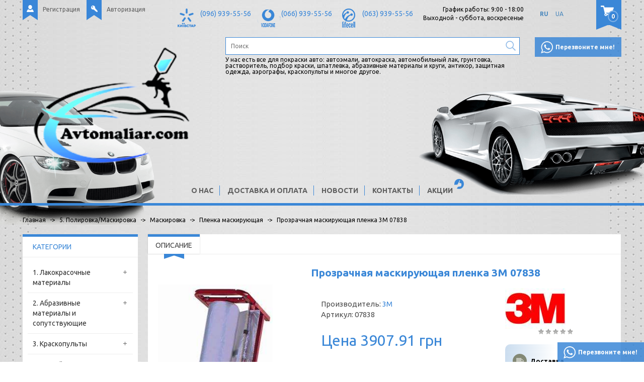

--- FILE ---
content_type: text/html; charset=utf-8
request_url: https://avtomaliar.com/prozrachnaya-maskiruyushaya-plenka-3m-07838
body_size: 18266
content:
<!DOCTYPE html>
<html dir="ltr" lang="ru">
<head>
<title>Прозрачная маскирующая пленка 3M 07838 в магазине Автомаляр</title>
<meta charset="UTF-8" />
<meta name="viewport" content="width=device-width, initial-scale=1">
<meta http-equiv="X-UA-Compatible" content="IE=edge">
<base href="https://avtomaliar.com/" />
<meta name="description" content="Прозрачная маскирующая пленка 3M 07838 купить по лучшей цене. Доставка по Украине. Гарантия, Обмен. Актуальные отзывы и фото" />
<meta name="keywords" content="прозрачная маскирующая пленка 3m 07838,  пленка маскирующая, купить, цена, отзывы, описание, заказать" />
<link href="https://avtomaliar.com/prozrachnaya-maskiruyushaya-plenka-3m-07838" rel="canonical" />
<link href="https://avtomaliar.com/image/catalog/Avtomaliar.com логотип 110х70.png" rel="icon" />
<link href="catalog/view/theme/default/stylesheet/stylesheet.css" rel="stylesheet">
	<link href="catalog/view/javascript/jquery/datetimepicker/bootstrap-datetimepicker.min.css" type="text/css" rel="stylesheet" media="screen" />
<link href="https://fonts.googleapis.com/css?family=Ubuntu:400,700&subset=cyrillic" rel="stylesheet">
<script type="application/ld+json">
// <![CDATA[
{
"@context": "https://schema.org",
"@type": "WebSite",
"url": "https://avtomaliar.ua/",
"potentialAction": {
"@type": "SearchAction",
"target": "https://avtomaliar.ua/index.php?route=product/search&search={search_term}",
"query-input": "required name=search_term" }
}
// ]]>
</script>
<!-- Google tag (gtag.js) -->
<script async src="https://www.googletagmanager.com/gtag/js?id=G-W374LN2NZ9"></script>
<script>
  window.dataLayer = window.dataLayer || [];
  function gtag(){dataLayer.push(arguments);}
  gtag('js', new Date());

  gtag('config', 'G-W374LN2NZ9');
</script>
<!-- Global site tag (gtag.js) - Google Ads -->
<script async src="https://www.googletagmanager.com/gtag/js?id=AW-10856530234"></script>
<script>
  window.dataLayer = window.dataLayer || [];
  function gtag(){dataLayer.push(arguments);}
  gtag('js', new Date());

  gtag('config', 'AW-10856530234');
</script>

<div itemscope itemtype="https://schema.org/Organization" style="display:none;">
    <div itemprop="address" itemscope itemtype="https://schema.org/PostalAddress">
        <span itemprop="streetAddress">Авторинок Жуляни м. Київ, вул. Садова, 70-110 Сектор В магазин №93</span>
        <span itemprop="postalCode">02000</span>
        <span itemprop="addressLocality">Киев</span>
    </div>
    <span itemprop="telephone">(096) 939-55-56</span>
</div>
<div itemscope="" itemtype="https://schema.org/Brand" style="display:none;">
	<meta itemprop="name" content="Автомаляр">
	<meta itemprop="alternateName" content="Автомаляр">
	<meta itemprop="url" content="https://avtomaliar.com">
	<meta itemprop="logo" content="https://avtomaliar.com/image/catalog/Avtomaliar.com логотип 230х176.png">
</div>

<link rel="alternate" hreflang="ru" href="https://avtomaliar.com/prozrachnaya-maskiruyushaya-plenka-3m-07838" />

<link rel="alternate" hreflang="uk" href="https://avtomaliar.com/ua/prozrachnaya-maskiruyushaya-plenka-3m-07838" />
</head>
<body>
	<script src="catalog/view/javascript/common.js" type="text/javascript"></script>
			<script src="catalog/view/javascript/jquery/datetimepicker/moment/moment.min.js" type="text/javascript"></script>
			<script src="catalog/view/javascript/jquery/datetimepicker/moment/moment-with-locales.min.js" type="text/javascript"></script>
			<script src="catalog/view/javascript/jquery/datetimepicker/bootstrap-datetimepicker.min.js" type="text/javascript"></script>
			
	<header>
	  <div class="container">
	    <div class="header-top">
	      <div class="row">
	        <div class="col-md-3 col-sm-8 col-xs-8 header-user">	        	
	          		              <div class="header-user-block header-register"><a href="https://avtomaliar.com/index.php?route=account/simpleregister"><span></span>Регистрация</a></div>
	              <div class="header-user-block header-login"><a href="https://avtomaliar.com/index.php?route=account/login"><span></span>Авторизация</a></div>
	            	            
	        </div>
	        <div class="col-md-8 col-sm-3 header-info-f">
	        	<div class="header-info-body">
		            <div class="header-info-block header-kyivstar">
		              <span></span>		
		              <a href="tel:+380969395556">(096) 939-55-56</a>
		              <a href="tel:+38"></a>
		            </div>
		            <div class="header-info-block header-mts">
		              <span></span>	
		              <a href="tel:+380669395556">(066) 939-55-56</a>
		              <a href="tel:+38"></a>
		            </div>
		            <div class="header-info-block header-life">
		              <span></span>
		              <a href="tel:+38"></a>
		              <a href="tel:+380639395556">(063) 939-55-56</a>
		            </div>
		            <!--
		            <div class="header-info-block header-skype">
		              <span></span>
		              <a href="skype:avtomaliar.com?chat">avtomaliar.com</a>
		            </div>
		            -->
		            <div class="header-info header-work">
		              <p>График работы: 9:00 - 18:00</p>
		              <p>Выходной - суббота, воскресенье</p>
		            </div>
		            
	<div id="form-language">
	
	
	<ul>
			 			<li>
			<button class="btn btn-link btn-block language-select active" onclick="window.location = 'https://avtomaliar.com/prozrachnaya-maskiruyushaya-plenka-3m-07838'">
			RU
			</button>
			</li>
			 			<li>
			<button class="btn btn-link btn-block language-select" onclick="window.location = 'https://avtomaliar.com/ua/prozrachnaya-maskiruyushaya-plenka-3m-07838'">
			UA
			</button>
			</li>
			 	</ul>

	</div>


	            </div>	            
	        </div>
	        <div class="col-md-1 col-sm-4 col-xs-4 header-cart">
	            <div id="cart" class="">
  <button type="button" data-toggle="dropdown" data-loading-text="Загрузка..." class="dropdown-toggle button"><span id="cart-total">0</span></button>
  <ul class="dropdown-menu pull-right">
        <li>
      <p class="text-center">Ваша корзина пуста!</p>
    </li>
      </ul>
</div>

	        </div>
	      </div>
	    </div>
	    <div class="header-center">
	      <div class="row">
	      	<div class="col-md-4 col-sm-12 col-xs-12 header-logo">
	      		<div id="logo">
	  	          	  	            <a href="/"><img src="https://avtomaliar.com/image/catalog/Avtomaliar.com логотип 230х176.png" title="Автомаляр" alt="Автомаляр" class="img-responsive" /></a>
	  	          	  	        </div>
	  	        <div class="mob-right">
		  	        <div class="btn header-menu-btn" id="menu_btn">
		            	<span></span>
		            	<span></span>
		            	<span></span>
		            </div>
		            <a class="btn header-cart-btn" id="cart_btn" href="https://avtomaliar.com/index.php?route=checkout/simplecheckout"></a>
		            <div class="btn header-search-btn" id="srch_btn"></div>
		            <div class="btn header-info-btn" id="inf_btn"></div>
	            </div>
	      	</div>
	      	<div class="col-sm-6 header-search">
	      	 	<div class="header-search-block"><div id="search">
  <input type="text" name="search" value="" placeholder="Поиск" />
  <button type="button" class="btn-search"></button>    
</div></div>
	      	 	<div class="header-search-text">У нас есть все для покраски авто: автоэмали, автокраска, автомобильный лак, грунтовка, растворитель, подбор краски,  шпатлевка, абразивные материалы и круги, антикор, защитная одежда, аэрографы, краскопульты и многое другое.</div>
	      	 	<div class="header-search-action text-center"><a href="https://avtomaliar.com/index.php?route=product/special">Акции</a></div>
	      	</div>
	      	<div class="col-sm-2 header-call">
	      		<div class="btn call_me_btn"><div><span></span>Перезвоните мне!</div></div>
	      	</div>
	      </div>
	    </div>
	    <div class="header-bottom">
	    	 <nav class="topmenu">
	          <ul>
	            <li>
	                	                  <a href="https://avtomaliar.com/internet-magazin-avtomalyar">О нас</a>
	                	            </li>
	            <li>
	                	                  <a href="https://avtomaliar.com/dostavka-i-oplata">Доставка и оплата</a>
	                	            </li>
	            <li>
	                	                  <a href="https://avtomaliar.com/news">Новости</a>
	                	            </li>
	            <li>
	                	                  <a href="https://avtomaliar.com/contact">Контакты</a>
	                	            </li>
	            <li>
	                	                  <a href="https://avtomaliar.com/index.php?route=product/special">Акции</a>
	                	            </li>
	          </ul>
	       </nav>
	    </div>
	  </div> 
	  <div class="clearfix"></div> 
	</header>
	<div class="car_l"></div>
	<div class="car_r"></div>		
<style type="text/css">
#d_ajax_search_results{
    width: 100%;
}
</style>
<button type="button" class="hidden modal_search btn btn-primary" data-toggle="modal" data-target="#searchModal">
  Launch Live Ajax Search
</button>
<script>

function text_complite( ev, keywords ){
    if( ev.keyCode == 38 || ev.keyCode == 40 ) {
        return false;
    }
    if( keywords == '' || keywords.length < 1 || keywords.length < 0 ) {
        return false;
    }

     $.ajax({
        url: $('base').attr('href') + 'index.php?route=extension/module/d_ajax_search/getAutocomplite&keyword=' + keywords,
        dataType: 'json',
        beforeSend: function() {},
        success: function(autocomplite) {
            $('#search-autocomplite').text('');
            $('#help').hide();
            if ( typeof autocomplite != 'undefined' && autocomplite != null) {
                $("#search [name=search], #search [name=filter_name], #search [name=search_oc]").first().val().toLowerCase();
                if(autocomplite != '' && autocomplite.indexOf($("#search [name=search], #search [name=filter_name], #search [name=search_oc]").first().val()) !== -1){
                    $('#search-autocomplite').text(autocomplite.toLowerCase());
                }

                $("#search [name=search], #search [name=filter_name], #search [name=search_oc]").keydown(function (event) {
                    if (event.keyCode == 39) {
                        $("#search [name=search], #search [name=filter_name], #search [name=search_oc]").val(autocomplite);
                        $('#search-autocomplite').text('');
                    } else if (event.keyCode == 08) {
                        $('#search-autocomplite').text('');
                    }
                });

            }
        },
        error: function(xhr, ajaxOptions, thrownError) {
            console.log(thrownError + "\r\n" + xhr.statusText + "\r\n" + xhr.responseText);
        }
    });
}

function doquick_search( ev, keywords ) {
    if( ev.keyCode == 38 || ev.keyCode == 40 ) {
        return false;
    }

    // $('#d_ajax_search_results').remove();
    updown = -1;

    if( keywords == '' || keywords.length < 1 || keywords.length < 0 ) {
        return false;
    }
    keywords = encodeURI(keywords);

    $.ajax({
        url: $('base').attr('href') + 'index.php?route=extension/module/d_ajax_search/searchresults&keyword=' + keywords,
        dataType: 'json',
        beforeSend: function() {
            var html = '<div id="d_ajax_search_results"><div id="d_ajax_search_results_body">';
            html += '<i class="fa fa-spinner fa-spin fa-3x fa-fw"></i>';
            if(0){
                $('#search_mobile').after(html);
            }else{
                $("#search [name=search], #search [name=filter_name], #search [name=search_oc]").after(html);
                // $('#d_ajax_search_results').css('margin-top', '-' + $("#search [name=search], #search [name=filter_name], #search [name=search_oc]").css('margin-bottom'));
            }
        },
        success: function(results) {
            // $('#search-autocomplite').text('');
            $('#d_ajax_search_results').remove();
            $('#help').hide();
            var result = $.map(results, function(value, index) {
                return [value];
            });

            if ( typeof result != 'undefined' && result.length>0) {
                // $('#search-autocomplite').text(result[0].autocomplite);
                if(result[0].keyword !== $("#search [name=search], #search [name=filter_name], #search [name=search_oc]").first().val()){
                    // $("#search [name=search], #search [name=filter_name], #search [name=search_oc]").first().val(result[0].keyword);
                }
                var html, i,name;
                html = '<div id="d_ajax_search_results"><div id="d_ajax_search_results_body">';

                if(result[0].redirect){
                    html += '<div class="redirect hidden">'+result[0].redirect+'</div>';
                }

                if(result[0].saggestion){
                    html += '<div class="saggestion">Результаты для <span class="saggestion-result">'+result[0].saggestion+'</span></div>';
                }
                for (i=0;i<result.length;i++) {


                    if ( i >= 5 && 1){
                        var addclass = 'hidden';
                    }else{
                        addclass = '';
                    }

                    if(1){
                         if(i == 0 ){
                            html += '<div id="result_block" class="result_block '+addclass+'"><p class="pull-right block-text text-left">'+result[i].where_find+'</p>';
                        }else if(i !==0 && result[i].where_find !== result[i-1].where_find){
                            html += '<div id="result_block" class="result_block '+addclass+'"><p class="block-text text-left">'+result[i].where_find+'</p>';
                        }
                    }

                    html += '<a class="result-link '+ addclass +' sort-item row col-sm-12" item_data="' + result[i].item_data + '" data-sort-order="' + result[i].weight + '" href="' + result[i].href + '">';

                    if (result[i].image){
                        html += '<div class="col pull-left col-sm-2 va-center text-center"><img src="' + result[i].image + '" /></div>';
                    } else {
                        html += '<div class="col col-sm-2 col-xs-2 va-center text-center"></div>';
                    }

                    if(result[i].name.length > 30){
                        name=result[i].name.slice(0, 40)+'...';
                    }else{
                        name=result[i].name;
                    }
                    html += '<div class="col name  col-sm-10 col-xs-8 va-center text-left"><span class="forkeydon">' + name + '</span>';
                    html +='';
                    html += '</div>';
/*
                    if (result[i].special){
                        html += '<div class="col col-sm-3 col-xs-3 va-center text-center"><span class="old-price">' + result[i].price + '</span><br>';
                        html += '<span class="special">' + result[i].special + '</span></div>';
                    } else {

                        if (result[i].price){
                            html += '<div class="col price col-sm-3 va-center  text-center"><span class="">' + result[i].price + '</span></div>';
                        } else {
                            html += '<div class="col col-sm-3 va-center text-center"></div>';
                        }
                    }
*/
                    html += '</a>';

                    if(1){
                        if( i < result.length-1 && result[i].where_find == result[i+1].where_find){
                        }else{
                            html += '</div>';
                        }
                    }

                }
                if(addclass == 'hidden'){
                    html += '</div><a class="all_results">All results <i class="fa fa-caret-down"></i></a></div>';
                }
                if ($('#d_ajax_search_results').length > 0) {
                    $('#d_ajax_search_results').remove();
                }
                if(0){
                    $('.modal-body').append(html);
            }else{
                $("#search [name=search], #search [name=filter_name], #search [name=search_oc]").after(html);
                // $('#d_ajax_search_results').css('margin-top', '-' + $("#search [name=search], #search [name=filter_name], #search [name=search_oc]").css('margin-bottom'));
            }

            $(".result-link").click(function(ev){
                var json = {};

                var link=ev.currentTarget.attributes.item_data.value;
                    json.type = link.split('=')[0].split('_')[0];
                    json.type_id = link.split('=')[1];

                json.select = $(ev.currentTarget).find('.forkeydon').html();
                if(0){
                    if($('.saggestion-result').text() != ''){
                        json.search = $('.saggestion-result').text();
                    }else if($('.redirect').text() != ''){
                        json.search = $('.redirect').text();
                    }else{
                        json.search = $('#search_input').val();
                    }
                }else{
                    if($('.saggestion-result').text() != ''){
                        json.search = $('.saggestion-result').text();
                    }else if($('.redirect').text() != ''){
                        json.search = $('.redirect').text();
                    }else{
                        json.search = $("#search [name=search], #search [name=filter_name], #search [name=search_oc]").first().val();
                    }
                }

                write_to_database(json);
            });
            if(1){
                $('#d_ajax_search_results_body > .result_block >.sort-item').tsort({attr:'data-sort-order'},{defaults:{order:'desc'}});
            }else{
                $('#d_ajax_search_results_body >.sort-item').tsort({attr:'data-sort-order'},{defaults:{order:'desc'}});
            }



                $('.all_results').click(function(){
                $('.result-link').removeClass('hidden');
                $('.result_block').removeClass('hidden');
                $('.all_results').addClass('hidden')
            });

        }else{
           $('#d_ajax_search_results').remove();
           $('#search-autocomplite').text('');
           var html;
           html = '<div id="d_ajax_search_results"><div id="d_ajax_search_results_body">';
           html += '<a class="row col-sm-12" href="#">';
           html += '<span class="no-results"><i class="fa fa-exclamation-circle"></i> no results</span></a></div></div>';
           if(0){
            $('.modal-body').append(html);
                    // $('#d_ajax_search_results').css('margin-top', '-' + $("#search [name=search], #search [name=filter_name], #search [name=search_oc]").css('margin-bottom'));
                }else{
                    $("#search [name=search], #search [name=filter_name], #search [name=search_oc]").after(html);
                    // $('#d_ajax_search_results').css('margin-top', '-' + $("#search [name=search], #search [name=filter_name], #search [name=search_oc]").css('margin-bottom'));
                }
            }
        },
        error: function(xhr, ajaxOptions, thrownError) {
            console.log('error');
        }
    });
return true;
}

var delay = (function(){
  var timer = 0;
  return function(callback, ms){
    clearTimeout (timer);
    timer = setTimeout(callback, ms);
};
})();

function write_to_database(val){
        $.ajax( {
        type: 'post',
        url: $('base').attr('href') + 'index.php?route=extension/module/d_ajax_search/write_to_base&json=' + val,
        data: val,
        dataType: 'json',
        beforeSend: function() {
        },
        complete: function() {
        },
        success: function(json) {
        },
        error: function(xhr, ajaxOptions, thrownError) {
            console.log(thrownError + "\r\n" + xhr.statusText + "\r\n" + xhr.responseText);
        }
    });
}

function clearInput (){
    $('#d_ajax_search_results').remove();
    $('#search_input').val('');
    $('#help').show();
}

$(document).ready(function(){
    if(0){
        $("#search").click(function(){
            $('.modal_search').click();
             $('#searchModal').on("shown.bs.modal", function() {
                $('#search_input').focus();
            });


        });
    }else{
        $("#search [name=search], #search [name=filter_name], #search [name=search_oc]").before('<div id="search-autocomplite"></div>');
    }

$("#search [name=search], #search [name=filter_name], #search [name=search_oc]").attr('maxlength','64');

    $("#search [name=search], #search [name=filter_name], #search [name=search_oc]").keyup(function(ev){
        var a= ev;
        var b =this.value;
        text_complite(a,b);
        delay(function() {

            doquick_search(a, b);
        }, 500);
    }).keydown(function(ev){
        upDownEvent(ev);

    });

    $("#search [name=search], #search [name=filter_name], #search [name=search_oc]").blur(function(){
        setTimeout(function() {
            $('body').click(function (event) {
                if($(event.target).attr('class') != 'all_results hidden'){
                    $('#d_ajax_search_results').remove();
                }
            })

            $('#help').show();

            if(1){
                updown = 1;
            }else{
                updown = 0;
            }
        }, 500)
    });

    $("#search [name=search], #search [name=filter_name], #search [name=search_oc]").focus(function(ev){
        var a= ev;
        var b =this.value;
        delay(function() {
            doquick_search(a, b);
        }, 500);
    });

    if(1){

            var updown = 0;
            var block = 0;
        }else{

            var updown = -1;
        }

    function upDownEvent( ev ) {

        if(1){
            var check = document.getElementsByClassName('result_block');
            elem=check[block];
            var min_el = 1;
        }else{
            var elem = document.getElementById('d_ajax_search_results_body');
            var min_el = 0;
        }
        var xxx=0;
        var fkey = $("#search [name=search], #search [name=filter_name], #search [name=search_oc]").find('#search [name=search], #search [name=filter_name], #search [name=search_oc]').first();

        if( elem ) {

            var length = elem.childNodes.length - 1;

            if( updown != -1 && typeof(elem.childNodes[updown]) != 'undefined') {

                $(elem.childNodes[updown]).removeClass('selected');
            }
            if(1){
                if(block !=0 && block != block-1 ){
                    $(check[block-1].childNodes[check[block-1].childNodes.length - 1]).removeClass('selected');
                }
            }

            if( ev.keyCode == 38 ) {
                updown = ( updown > -1 ) ? --updown : updown;
                if(1){
                    if(updown <= 0){
                        updown=(check[block-1].childNodes.length)-1;
                        $(check[block-1].childNodes[(check[block-1].childNodes.length)-1]).addClass('selected');
                        block--;
                        xxx=5;
                    }
                }

            }
            else if( ev.keyCode == 40 ) {
                updown = ( updown <= length ) ? ++updown : updown;
            }

            if( updown >= min_el && updown <= length && (ev.keyCode == 40 || ev.keyCode == 38) ) {

                $(elem.childNodes[updown]).addClass('selected');

                var text = $(elem.childNodes[updown]).find('.forkeydon').html();

                $("#search [name=search], #search [name=filter_name], #search [name=search_oc]").first().val(text);
            }
            if(updown >= length && xxx != 5  && typeof(check[block+1]) != 'undefined'){
                block++;
                updown=0;
            }
            if(ev.keyCode == 13){
                if(typeof $('.result-link.selected').attr('href') != 'undefined'){
                    window.location.replace($('.result-link.selected').attr('href'));
                }

            }
        }

        return false;
    }

    $('.fa-search').bind('click', function() {
        url = 'index.php?route=product/search';
        var search = $('#search_input').prop('value');
        if (search) {
            url += '&search=' + encodeURIComponent(search);
        }
        location = url;
    });

});
</script>
<div id="product-product" class="container">
  <div class="breadcrumbs">  
    <ul class="breadcrumb" itemscope="" itemtype="http://schema.org/BreadcrumbList">
                                            <li itemprop="itemListElement" itemscope="" itemtype="http://schema.org/ListItem">
            <a itemprop="item" href="https://avtomaliar.com/"><span itemprop="name">Главная</span></a>
            <meta itemprop="position" content="1"/>        
          </li>
         
                                <li itemprop="itemListElement" itemscope="" itemtype="http://schema.org/ListItem">
            <a itemprop="item" href="https://avtomaliar.com/5-polirovkamaskirovka"><span itemprop="name">5. Полировка/Маскировка</span></a>
            <meta itemprop="position" content="2"/>        
          </li>
         
                                <li itemprop="itemListElement" itemscope="" itemtype="http://schema.org/ListItem">
            <a itemprop="item" href="https://avtomaliar.com/5-polirovkamaskirovka/maskirovka"><span itemprop="name">Маскировка</span></a>
            <meta itemprop="position" content="3"/>        
          </li>
         
                                <li itemprop="itemListElement" itemscope="" itemtype="http://schema.org/ListItem">
            <a itemprop="item" href="https://avtomaliar.com/5-polirovkamaskirovka/maskirovka/plenka-maskiruyushaya"><span itemprop="name">Пленка маскирующая</span></a>
            <meta itemprop="position" content="4"/>        
          </li>
         
                       
          <li>        
            Прозрачная маскирующая пленка 3M 07838 
          </li>  
         
          </ul>   
  </div>
  <div class="row">
      <aside id="column-left" class="col-sm-3 hidden-xs">
    <div class="category-block">
  <div class="left-block-header cat-all-list">
    <div class="cathead">Категории</div>
    <div class="catparent"><div><span class="line-hor"></span><span class="line-vert"></span></div></div>
  </div>
  <ul class="catlevel1">
      
      <li>
                  <a href="https://avtomaliar.com/1-lakokrasochnye-materialy">1. Лакокрасочные материалы</a> 
                
                  <div class="catparent catparent9" data-cat="9"><div><span class="line-hor"></span><span class="line-vert"></span></div></div>
          <ul class="catlevel2 categoryid9">
              
              <li>
                                  <a href="https://avtomaliar.com/1-lakokrasochnye-materialy/avtoemali">Автокраска</a> 
                 
                                  <div class="catparent catparent9" data-cat="9"><div><span class="line-hor"></span><span class="line-vert"></span></div></div>
                  <ul class="catlevel3 categoryid9">
                      
                      <li>
                                                  <a href="https://avtomaliar.com/1-lakokrasochnye-materialy/avtoemali/akrilovaya-kraska">Акриловая краска</a> 
                                              </li>
                      
                      <li>
                                                  <a href="https://avtomaliar.com/1-lakokrasochnye-materialy/avtoemali/alkidnaya-kraska">Алкидная краска</a> 
                                              </li>
                      
                      <li>
                                                  <a href="https://avtomaliar.com/1-lakokrasochnye-materialy/avtoemali/bazovaya-kraska-metallik">Базовая краска(Металлик)</a> 
                                              </li>
                      
                      <li>
                                                  <a href="https://avtomaliar.com/1-lakokrasochnye-materialy/avtoemali/binder">Биндер</a> 
                                              </li>
                      
                      <li>
                                                  <a href="https://avtomaliar.com/1-lakokrasochnye-materialy/avtoemali/kraska-dlya-bampera">Краска для бампера</a> 
                                              </li>
                      
                      <li>
                                                  <a href="https://avtomaliar.com/1-lakokrasochnye-materialy/avtoemali/kraska-dlya-diskov">Краска для дисков</a> 
                                              </li>
                      
                      <li>
                                                  <a href="https://avtomaliar.com/1-lakokrasochnye-materialy/avtoemali/podbor-kraski-po-kodu">Подбор краски по коду</a> 
                                              </li>
                                      </ul>
                              </li>
              
              <li>
                                  <a href="https://avtomaliar.com/1-lakokrasochnye-materialy/aerozoli">Аэрозоли</a> 
                 
                                  <div class="catparent catparent9" data-cat="9"><div><span class="line-hor"></span><span class="line-vert"></span></div></div>
                  <ul class="catlevel3 categoryid9">
                      
                      <li>
                                                  <a href="https://avtomaliar.com/1-lakokrasochnye-materialy/aerozoli/antigravijnye-sredstva-v-aerozole">Антигравийные средства в аэрозоле</a> 
                                              </li>
                      
                      <li>
                                                  <a href="https://avtomaliar.com/1-lakokrasochnye-materialy/aerozoli/aerozolnaya-kraska">Аэрозольная краска</a> 
                                              </li>
                      
                      <li>
                                                  <a href="https://avtomaliar.com/1-lakokrasochnye-materialy/aerozoli/aerozolnyj-grunt">Аэрозольный грунт</a> 
                                              </li>
                      
                      <li>
                                                  <a href="https://avtomaliar.com/1-lakokrasochnye-materialy/aerozoli/aerozolnyj-lak">Аэрозольный лак</a> 
                                              </li>
                      
                      <li>
                                                  <a href="https://avtomaliar.com/1-lakokrasochnye-materialy/aerozoli/dopolnitelnye-sredstva-v-aerozole">Дополнительные средства в аэрозоле</a> 
                                              </li>
                                      </ul>
                              </li>
              
              <li>
                                  <a href="https://avtomaliar.com/1-lakokrasochnye-materialy/vspomogatelnye-materialy">Вспомогательные материалы</a> 
                 
                                  <div class="catparent catparent9" data-cat="9"><div><span class="line-hor"></span><span class="line-vert"></span></div></div>
                  <ul class="catlevel3 categoryid9">
                      
                      <li>
                                                  <a href="https://avtomaliar.com/1-lakokrasochnye-materialy/vspomogatelnye-materialy/aktivatory">Активаторы</a> 
                                              </li>
                      
                      <li>
                                                  <a href="https://avtomaliar.com/1-lakokrasochnye-materialy/vspomogatelnye-materialy/antisilikonobezzhirivatel">Антисиликон/Обезжириватель</a> 
                                              </li>
                      
                      <li>
                                                  <a href="https://avtomaliar.com/1-lakokrasochnye-materialy/vspomogatelnye-materialy/proyavochnye-pokrytiya">Проявочные покрытия</a> 
                                              </li>
                                      </ul>
                              </li>
              
              <li>
                                  <a href="https://avtomaliar.com/1-lakokrasochnye-materialy/grunty">Грунты</a> 
                 
                                  <div class="catparent catparent9" data-cat="9"><div><span class="line-hor"></span><span class="line-vert"></span></div></div>
                  <ul class="catlevel3 categoryid9">
                      
                      <li>
                                                  <a href="https://avtomaliar.com/1-lakokrasochnye-materialy/grunty/1k-antikorrozionnye-grunty">1К Антикоррозионные грунты</a> 
                                              </li>
                      
                      <li>
                                                  <a href="https://avtomaliar.com/1-lakokrasochnye-materialy/grunty/2k-akrilovye-grunty">2К Акриловые грунты</a> 
                                              </li>
                      
                      <li>
                                                  <a href="https://avtomaliar.com/1-lakokrasochnye-materialy/grunty/bystrye-grunty">Быстрые грунты</a> 
                                              </li>
                      
                      <li>
                                                  <a href="https://avtomaliar.com/1-lakokrasochnye-materialy/grunty/grunt-dlya-plastika">Грунт для пластика</a> 
                                              </li>
                      
                      <li>
                                                  <a href="https://avtomaliar.com/1-lakokrasochnye-materialy/grunty/grunty-mokro-po-mokromu">Грунты мокро по мокрому</a> 
                                              </li>
                      
                      <li>
                                                  <a href="https://avtomaliar.com/1-lakokrasochnye-materialy/grunty/protravlivayushie-grunty">Протравливающие грунты</a> 
                                              </li>
                      
                      <li>
                                                  <a href="https://avtomaliar.com/1-lakokrasochnye-materialy/grunty/epoksidnye-grunty">Эпоксидные грунты</a> 
                                              </li>
                      
                      <li>
                                                  <a href="https://avtomaliar.com/1-lakokrasochnye-materialy/grunty/poliefirnyj-grunt">Полиэфирный грунт</a> 
                                              </li>
                                      </ul>
                              </li>
              
              <li>
                                  <a href="https://avtomaliar.com/1-lakokrasochnye-materialy/laki">Лаки</a> 
                 
                                  <div class="catparent catparent9" data-cat="9"><div><span class="line-hor"></span><span class="line-vert"></span></div></div>
                  <ul class="catlevel3 categoryid9">
                      
                      <li>
                                                  <a href="https://avtomaliar.com/1-lakokrasochnye-materialy/laki/lak-hs">Лак HS</a> 
                                              </li>
                      
                      <li>
                                                  <a href="https://avtomaliar.com/1-lakokrasochnye-materialy/laki/lak-ms">Лак MS</a> 
                                              </li>
                      
                      <li>
                                                  <a href="https://avtomaliar.com/1-lakokrasochnye-materialy/laki/lak-uhs">Лак UHS</a> 
                                              </li>
                      
                      <li>
                                                  <a href="https://avtomaliar.com/1-lakokrasochnye-materialy/laki/matovye-laki">Матовые лаки</a> 
                                              </li>
                      
                      <li>
                                                  <a href="https://avtomaliar.com/1-lakokrasochnye-materialy/laki/bystrye-laki">Быстрые лаки</a> 
                                              </li>
                                      </ul>
                              </li>
              
              <li>
                                  <a href="https://avtomaliar.com/1-lakokrasochnye-materialy/rastvoriteli-i-dobavki">Растворители и добавки</a> 
                 
                                  <div class="catparent catparent9" data-cat="9"><div><span class="line-hor"></span><span class="line-vert"></span></div></div>
                  <ul class="catlevel3 categoryid9">
                      
                      <li>
                                                  <a href="https://avtomaliar.com/1-lakokrasochnye-materialy/rastvoriteli-i-dobavki/dobavki">Добавки</a> 
                                              </li>
                      
                      <li>
                                                  <a href="https://avtomaliar.com/1-lakokrasochnye-materialy/rastvoriteli-i-dobavki/zhidkost-dlya-kamer">Жидкость для камер</a> 
                                              </li>
                      
                      <li>
                                                  <a href="https://avtomaliar.com/1-lakokrasochnye-materialy/rastvoriteli-i-dobavki/rastvoritel-646647650">Растворитель 646/647/650</a> 
                                              </li>
                      
                      <li>
                                                  <a href="https://avtomaliar.com/1-lakokrasochnye-materialy/rastvoriteli-i-dobavki/rastvoritel-akrilovyj">Растворитель акриловый</a> 
                                              </li>
                      
                      <li>
                                                  <a href="https://avtomaliar.com/1-lakokrasochnye-materialy/rastvoriteli-i-dobavki/rastvoritel-alkidnyj">Растворитель алкидный</a> 
                                              </li>
                      
                      <li>
                                                  <a href="https://avtomaliar.com/1-lakokrasochnye-materialy/rastvoriteli-i-dobavki/rastvoritel-dlya-metallikov">Растворитель для металликов</a> 
                                              </li>
                      
                      <li>
                                                  <a href="https://avtomaliar.com/1-lakokrasochnye-materialy/rastvoriteli-i-dobavki/rastvoritel-perehodnoj">Растворитель переходной</a> 
                                              </li>
                      
                      <li>
                                                  <a href="https://avtomaliar.com/1-lakokrasochnye-materialy/rastvoriteli-i-dobavki/rastvoritel-universalnyj">Растворитель универсальный</a> 
                                              </li>
                      
                      <li>
                                                  <a href="https://avtomaliar.com/1-lakokrasochnye-materialy/rastvoriteli-i-dobavki/rastvoritel-epoksidnyj">Растворитель эпоксидный</a> 
                                              </li>
                      
                      <li>
                                                  <a href="https://avtomaliar.com/1-lakokrasochnye-materialy/rastvoriteli-i-dobavki/rastvoritel-dlya-zhidkoj-shpatlevki">Растворитель для жидкой шпатлевки</a> 
                                              </li>
                                      </ul>
                              </li>
              
              <li>
                                  <a href="https://avtomaliar.com/1-lakokrasochnye-materialy/shpatlevki">Шпатлевки</a> 
                 
                                  <div class="catparent catparent9" data-cat="9"><div><span class="line-hor"></span><span class="line-vert"></span></div></div>
                  <ul class="catlevel3 categoryid9">
                      
                      <li>
                                                  <a href="https://avtomaliar.com/1-lakokrasochnye-materialy/shpatlevki/alyuminievaya-shpatlevka">Алюминиевая шпатлевка</a> 
                                              </li>
                      
                      <li>
                                                  <a href="https://avtomaliar.com/1-lakokrasochnye-materialy/shpatlevki/legkaya-shpatlevka">Легкая шпатлевка</a> 
                                              </li>
                      
                      <li>
                                                  <a href="https://avtomaliar.com/1-lakokrasochnye-materialy/shpatlevki/nitroshpatlevka-1k">Нитрошпатлевка 1К</a> 
                                              </li>
                      
                      <li>
                                                  <a href="https://avtomaliar.com/1-lakokrasochnye-materialy/shpatlevki/universalnaya-shpatlevka">Универсальная шпатлевка</a> 
                                              </li>
                      
                      <li>
                                                  <a href="https://avtomaliar.com/1-lakokrasochnye-materialy/shpatlevki/finishnaya-shpatlevka">Финишная шпатлевка</a> 
                                              </li>
                      
                      <li>
                                                  <a href="https://avtomaliar.com/1-lakokrasochnye-materialy/shpatlevki/shpatlevka-dlya-plastika">Шпатлевка для пластика</a> 
                                              </li>
                      
                      <li>
                                                  <a href="https://avtomaliar.com/1-lakokrasochnye-materialy/shpatlevki/shpatlevka-zhidkaya">Шпатлевка жидкая</a> 
                                              </li>
                      
                      <li>
                                                  <a href="https://avtomaliar.com/1-lakokrasochnye-materialy/shpatlevki/shpatlevka-karbon">Шпатлевка карбон</a> 
                                              </li>
                      
                      <li>
                                                  <a href="https://avtomaliar.com/1-lakokrasochnye-materialy/shpatlevki/shpatlevka-so-steklovoloknom">Шпатлевка со стекловолокном</a> 
                                              </li>
                                      </ul>
                              </li>
                      </ul>
              </li>
      
      <li>
                  <a href="https://avtomaliar.com/2-abrazivnye-materialy-i-soputstvuyushie">2. Абразивные материалы и сопутствующие</a> 
                
                  <div class="catparent catparent403" data-cat="403"><div><span class="line-hor"></span><span class="line-vert"></span></div></div>
          <ul class="catlevel2 categoryid403">
              
              <li>
                                  <a href="https://avtomaliar.com/2-abrazivnye-materialy-i-soputstvuyushie/abrazivnye-materialy">Абразивные материалы</a> 
                 
                                  <div class="catparent catparent403" data-cat="403"><div><span class="line-hor"></span><span class="line-vert"></span></div></div>
                  <ul class="catlevel3 categoryid403">
                      
                      <li>
                                                  <a href="https://avtomaliar.com/2-abrazivnye-materialy-i-soputstvuyushie/abrazivnye-materialy/abrazivnye-gubki">Абразивные губки</a> 
                                              </li>
                      
                      <li>
                                                  <a href="https://avtomaliar.com/2-abrazivnye-materialy-i-soputstvuyushie/abrazivnye-materialy/abrazivnye-krugi">Абразивные круги</a> 
                                              </li>
                      
                      <li>
                                                  <a href="https://avtomaliar.com/2-abrazivnye-materialy-i-soputstvuyushie/abrazivnye-materialy/abrazivnye-listy">Абразивные листы</a> 
                                              </li>
                      
                      <li>
                                                  <a href="https://avtomaliar.com/2-abrazivnye-materialy-i-soputstvuyushie/abrazivnye-materialy/abrazivnye-polosy">Абразивные полосы</a> 
                                              </li>
                      
                      <li>
                                                  <a href="https://avtomaliar.com/2-abrazivnye-materialy-i-soputstvuyushie/abrazivnye-materialy/abrazivnye-rulony">Абразивные рулоны</a> 
                                              </li>
                      
                      <li>
                                                  <a href="https://avtomaliar.com/2-abrazivnye-materialy-i-soputstvuyushie/abrazivnye-materialy/abrazivnye-rulony-na-porolone">Абразивные рулоны на поролоне</a> 
                                              </li>
                      
                      <li>
                                                  <a href="https://avtomaliar.com/2-abrazivnye-materialy-i-soputstvuyushie/abrazivnye-materialy/abrazivy-scotch-brite-skotch-brajt">Абразивы Scotch-Brite(скотч-брайт)</a> 
                                              </li>
                      
                      <li>
                                                  <a href="https://avtomaliar.com/2-abrazivnye-materialy-i-soputstvuyushie/abrazivnye-materialy/matiruyushaya-pasta">Матирующая паста</a> 
                                              </li>
                      
                      <li>
                                                  <a href="https://avtomaliar.com/2-abrazivnye-materialy-i-soputstvuyushie/abrazivnye-materialy/otreznye-i-zachistnye-krugi">Отрезные и зачистные круги</a> 
                                              </li>
                                      </ul>
                              </li>
              
              <li>
                                  <a href="https://avtomaliar.com/2-abrazivnye-materialy-i-soputstvuyushie/soputstvuyushie-materialy">Сопутствующие материалы</a> 
                 
                                  <div class="catparent catparent403" data-cat="403"><div><span class="line-hor"></span><span class="line-vert"></span></div></div>
                  <ul class="catlevel3 categoryid403">
                      
                      <li>
                                                  <a href="https://avtomaliar.com/2-abrazivnye-materialy-i-soputstvuyushie/soputstvuyushie-materialy/antistaticheskie-salfetki">Антистатические салфетки</a> 
                                              </li>
                      
                      <li>
                                                  <a href="https://avtomaliar.com/2-abrazivnye-materialy-i-soputstvuyushie/soputstvuyushie-materialy/vspomogatelnye-materialy">Вспомогательные материалы</a> 
                                              </li>
                      
                      <li>
                                                  <a href="https://avtomaliar.com/2-abrazivnye-materialy-i-soputstvuyushie/soputstvuyushie-materialy/dlya-svarki">Для сварки</a> 
                                              </li>
                      
                      <li>
                                                  <a href="https://avtomaliar.com/2-abrazivnye-materialy-i-soputstvuyushie/soputstvuyushie-materialy/obezzhirivayushie-salfetki">Обезжиривающие салфетки</a> 
                                              </li>
                      
                      <li>
                                                  <a href="https://avtomaliar.com/2-abrazivnye-materialy-i-soputstvuyushie/soputstvuyushie-materialy/protirochnye-salfetki">Протирочные салфетки</a> 
                                              </li>
                      
                      <li>
                                                  <a href="https://avtomaliar.com/2-abrazivnye-materialy-i-soputstvuyushie/soputstvuyushie-materialy/pustaya-tara">Пустая тара</a> 
                                              </li>
                      
                      <li>
                                                  <a href="https://avtomaliar.com/2-abrazivnye-materialy-i-soputstvuyushie/soputstvuyushie-materialy/remont-plastika">Ремонт пластика</a> 
                                              </li>
                      
                      <li>
                                                  <a href="https://avtomaliar.com/2-abrazivnye-materialy-i-soputstvuyushie/soputstvuyushie-materialy/test-karty">Тест-карты</a> 
                                              </li>
                      
                      <li>
                                                  <a href="https://avtomaliar.com/2-abrazivnye-materialy-i-soputstvuyushie/soputstvuyushie-materialy/uhod-za-avtomobilem">Уход за автомобилем</a> 
                                              </li>
                                      </ul>
                              </li>
                      </ul>
              </li>
      
      <li>
                  <a href="https://avtomaliar.com/3-kraskopulty">3. Краскопульты</a> 
                
                  <div class="catparent catparent402" data-cat="402"><div><span class="line-hor"></span><span class="line-vert"></span></div></div>
          <ul class="catlevel2 categoryid402">
              
              <li>
                                  <a href="https://avtomaliar.com/3-kraskopulty/aksessuary">Аксессуары</a> 
                 
                                  <div class="catparent catparent402" data-cat="402"><div><span class="line-hor"></span><span class="line-vert"></span></div></div>
                  <ul class="catlevel3 categoryid402">
                      
                      <li>
                                                  <a href="https://avtomaliar.com/3-kraskopulty/aksessuary/aksessuary-k-kraskopultam">Аксессуары к краскопультам</a> 
                                              </li>
                      
                      <li>
                                                  <a href="https://avtomaliar.com/3-kraskopulty/aksessuary/podgotovka-vozduha">Подготовка воздуха</a> 
                                              </li>
                      
                      <li>
                                                  <a href="https://avtomaliar.com/3-kraskopulty/aksessuary/soedeniteli-shlangov">Соеденители шлангов</a> 
                                              </li>
                      
                      <li>
                                                  <a href="https://avtomaliar.com/3-kraskopulty/aksessuary/shlangi">Шланги</a> 
                                              </li>
                                      </ul>
                              </li>
              
              <li>
                                  <a href="https://avtomaliar.com/3-kraskopulty/aerografy">Аэрографы</a> 
                 
                              </li>
              
              <li>
                                  <a href="https://avtomaliar.com/3-kraskopulty/kraskopulty">Краскопульты</a> 
                 
                              </li>
                      </ul>
              </li>
      
      <li>
                  <a href="https://avtomaliar.com/4-ruchnoj-instrument-pnevmoelektro">4. Ручной инструмент Пневмо/Электро</a> 
                
                  <div class="catparent catparent394" data-cat="394"><div><span class="line-hor"></span><span class="line-vert"></span></div></div>
          <ul class="catlevel2 categoryid394">
              
              <li>
                                  <a href="https://avtomaliar.com/4-ruchnoj-instrument-pnevmoelektro/opravki-i-podlozhki">Оправки и подложки</a> 
                 
                              </li>
              
              <li>
                                  <a href="https://avtomaliar.com/4-ruchnoj-instrument-pnevmoelektro/pnevmo-instrument">Пневмо инструмент</a> 
                 
                                  <div class="catparent catparent394" data-cat="394"><div><span class="line-hor"></span><span class="line-vert"></span></div></div>
                  <ul class="catlevel3 categoryid394">
                      
                      <li>
                                                  <a href="https://avtomaliar.com/4-ruchnoj-instrument-pnevmoelektro/pnevmo-instrument/polirovalnye-mashiny">Полировальные машины</a> 
                                              </li>
                      
                      <li>
                                                  <a href="https://avtomaliar.com/4-ruchnoj-instrument-pnevmoelektro/pnevmo-instrument/shlifovalnye-mashiny">Шлифовальные машины</a> 
                                              </li>
                                      </ul>
                              </li>
              
              <li>
                                  <a href="https://avtomaliar.com/4-ruchnoj-instrument-pnevmoelektro/ruchnoj-instrument">Ручной инструмент</a> 
                 
                                  <div class="catparent catparent394" data-cat="394"><div><span class="line-hor"></span><span class="line-vert"></span></div></div>
                  <ul class="catlevel3 categoryid394">
                      
                      <li>
                                                  <a href="https://avtomaliar.com/4-ruchnoj-instrument-pnevmoelektro/ruchnoj-instrument/kisti">Кисти</a> 
                                              </li>
                      
                      <li>
                                                  <a href="https://avtomaliar.com/4-ruchnoj-instrument-pnevmoelektro/ruchnoj-instrument/rubanki">Рубанки</a> 
                                              </li>
                      
                      <li>
                                                  <a href="https://avtomaliar.com/4-ruchnoj-instrument-pnevmoelektro/ruchnoj-instrument/shlifki">Шлифки</a> 
                                              </li>
                      
                      <li>
                                                  <a href="https://avtomaliar.com/4-ruchnoj-instrument-pnevmoelektro/ruchnoj-instrument/shpateli">Шпатели</a> 
                                              </li>
                                      </ul>
                              </li>
              
              <li>
                                  <a href="https://avtomaliar.com/4-ruchnoj-instrument-pnevmoelektro/elektro-instrument">Электро инструмент</a> 
                 
                                  <div class="catparent catparent394" data-cat="394"><div><span class="line-hor"></span><span class="line-vert"></span></div></div>
                  <ul class="catlevel3 categoryid394">
                      
                      <li>
                                                  <a href="https://avtomaliar.com/4-ruchnoj-instrument-pnevmoelektro/elektro-instrument/polirovochnye-mashiny">Полировочные машины</a> 
                                              </li>
                      
                      <li>
                                                  <a href="https://avtomaliar.com/4-ruchnoj-instrument-pnevmoelektro/elektro-instrument/pylesosy">Пылесосы</a> 
                                              </li>
                      
                      <li>
                                                  <a href="https://avtomaliar.com/4-ruchnoj-instrument-pnevmoelektro/elektro-instrument/shlifovalnye-mashiny">Шлифовальные машины</a> 
                                              </li>
                                      </ul>
                              </li>
              
              <li>
                                  <a href="https://avtomaliar.com/4-ruchnoj-instrument-pnevmoelektro/aksessuary-k-instrumentam">Аксессуары к инструментам</a> 
                 
                              </li>
                      </ul>
              </li>
      
      <li>
                  <a href="https://avtomaliar.com/5-polirovkamaskirovka">5. Полировка/Маскировка</a> 
                
                  <div class="catparent catparent391" data-cat="391"><div><span class="line-hor"></span><span class="line-vert"></span></div></div>
          <ul class="catlevel2 categoryid391">
              
              <li>
                                  <a href="https://avtomaliar.com/5-polirovkamaskirovka/maskirovka">Маскировка</a> 
                 
                                  <div class="catparent catparent391" data-cat="391"><div><span class="line-hor"></span><span class="line-vert"></span></div></div>
                  <ul class="catlevel3 categoryid391">
                      
                      <li>
                                                  <a href="https://avtomaliar.com/5-polirovkamaskirovka/maskirovka/bumaga-maskiruyushaya">Бумага маскирующая</a> 
                                              </li>
                      
                      <li>
                                                  <a href="https://avtomaliar.com/5-polirovkamaskirovka/maskirovka/valiki-dlya-proemov">Валики для проемов</a> 
                                              </li>
                      
                      <li>
                                                  <a href="https://avtomaliar.com/5-polirovkamaskirovka/maskirovka/plenka-maskiruyushaya">Пленка маскирующая</a> 
                                              </li>
                      
                      <li>
                                                  <a href="https://avtomaliar.com/5-polirovkamaskirovka/maskirovka/skotch-dvuhstoronnij">Скотч двухсторонний</a> 
                                              </li>
                      
                      <li>
                                                  <a href="https://avtomaliar.com/5-polirovkamaskirovka/maskirovka/skotch-zashitnyj">Скотч защитный</a> 
                                              </li>
                      
                      <li>
                                                  <a href="https://avtomaliar.com/5-polirovkamaskirovka/maskirovka/skotch-izolyacionnyj">Скотч изоляционный</a> 
                                              </li>
                      
                      <li>
                                                  <a href="https://avtomaliar.com/5-polirovkamaskirovka/maskirovka/skotch-konturnyj">Скотч контурный</a> 
                                              </li>
                      
                      <li>
                                                  <a href="https://avtomaliar.com/5-polirovkamaskirovka/maskirovka/skotch-malyarnyj">Скотч малярный</a> 
                                              </li>
                      
                      <li>
                                                  <a href="https://avtomaliar.com/5-polirovkamaskirovka/maskirovka/skotch-otvorotnyj">Скотч отворотный</a> 
                                              </li>
                                      </ul>
                              </li>
              
              <li>
                                  <a href="https://avtomaliar.com/5-polirovkamaskirovka/polirovka">Полировка</a> 
                 
                                  <div class="catparent catparent391" data-cat="391"><div><span class="line-hor"></span><span class="line-vert"></span></div></div>
                  <ul class="catlevel3 categoryid391">
                      
                      <li>
                                                  <a href="https://avtomaliar.com/5-polirovkamaskirovka/polirovka/polirovalnye-krugi">Полировальные круги</a> 
                                              </li>
                      
                      <li>
                                                  <a href="https://avtomaliar.com/5-polirovkamaskirovka/polirovka/polirovalnye-pasty">Полировальные пасты</a> 
                                              </li>
                      
                      <li>
                                                  <a href="https://avtomaliar.com/5-polirovkamaskirovka/polirovka/polirovalnye-salfetki">Полировальные салфетки</a> 
                                              </li>
                                      </ul>
                              </li>
                      </ul>
              </li>
      
      <li>
                  <a href="https://avtomaliar.com/6-sredstva-individualnoj-zashitysiz">6. Средства индивидуальной защиты/СИЗ</a> 
                
                  <div class="catparent catparent10" data-cat="10"><div><span class="line-hor"></span><span class="line-vert"></span></div></div>
          <ul class="catlevel2 categoryid10">
              
              <li>
                                  <a href="https://avtomaliar.com/6-sredstva-individualnoj-zashitysiz/zashitnye-maski">Защитные маски</a> 
                 
                              </li>
              
              <li>
                                  <a href="https://avtomaliar.com/6-sredstva-individualnoj-zashitysiz/odezhda-dlya-malyarov">Одежда для маляров</a> 
                 
                              </li>
              
              <li>
                                  <a href="https://avtomaliar.com/6-sredstva-individualnoj-zashitysiz/ochki-zashitnye">Очки защитные</a> 
                 
                              </li>
              
              <li>
                                  <a href="https://avtomaliar.com/6-sredstva-individualnoj-zashitysiz/respiratory">Респираторы</a> 
                 
                              </li>
              
              <li>
                                  <a href="https://avtomaliar.com/6-sredstva-individualnoj-zashitysiz/filtry">Фильтры</a> 
                 
                              </li>
              
              <li>
                                  <a href="https://avtomaliar.com/6-sredstva-individualnoj-zashitysiz/filtry-dlya-pokrasochnyh-kamer">Фильтры для покрасочных камер</a> 
                 
                              </li>
              
              <li>
                                  <a href="https://avtomaliar.com/6-sredstva-individualnoj-zashitysiz/chistyashie-sredstva">Чистящие средства</a> 
                 
                              </li>
                      </ul>
              </li>
      
      <li>
                  <a href="https://avtomaliar.com/7-germetiki-i-zashitnye-pokrytiya">7. Герметики и защитные покрытия</a> 
                
                  <div class="catparent catparent46" data-cat="46"><div><span class="line-hor"></span><span class="line-vert"></span></div></div>
          <ul class="catlevel2 categoryid46">
              
              <li>
                                  <a href="https://avtomaliar.com/7-germetiki-i-zashitnye-pokrytiya/vklejka-stekol">Вклейка стекол</a> 
                 
                              </li>
              
              <li>
                                  <a href="https://avtomaliar.com/7-germetiki-i-zashitnye-pokrytiya/germetiki">Герметики</a> 
                 
                              </li>
              
              <li>
                                  <a href="https://avtomaliar.com/7-germetiki-i-zashitnye-pokrytiya/zashitnye-pokrytiya-antikor">Защитные покрытия (Антикор)</a> 
                 
                              </li>
              
              <li>
                                  <a href="https://avtomaliar.com/7-germetiki-i-zashitnye-pokrytiya/kleya-i-aksessuary">Клея и аксессуары</a> 
                 
                              </li>
              
              <li>
                                  <a href="https://avtomaliar.com/7-germetiki-i-zashitnye-pokrytiya/shumoizolyaciya">Шумоизоляция</a> 
                 
                              </li>
                      </ul>
              </li>
      
      <li>
                  <a href="https://avtomaliar.com/8-sistemy-podbora">8. Системы подбора</a> 
                
                  <div class="catparent catparent381" data-cat="381"><div><span class="line-hor"></span><span class="line-vert"></span></div></div>
          <ul class="catlevel2 categoryid381">
              
              <li>
                                  <a href="https://avtomaliar.com/8-sistemy-podbora/miks-mashini">Мікс-Машини</a> 
                 
                              </li>
              
              <li>
                                  <a href="https://avtomaliar.com/8-sistemy-podbora/pigmenty-cromax-dupont">Пигменты Cromax (DuPont)</a> 
                 
                              </li>
              
              <li>
                                  <a href="https://avtomaliar.com/8-sistemy-podbora/pigmenty-duxone">Пигменты Duxone</a> 
                 
                              </li>
              
              <li>
                                  <a href="https://avtomaliar.com/8-sistemy-podbora/pigmenty-profix">Пигменты Profix</a> 
                 
                              </li>
                      </ul>
              </li>
      
      <li>
                  <a href="https://avtomaliar.com/9-oborudovanie-dlya-masterskoj">9. Оборудование для мастерской</a> 
                
              </li>
      
      <li>
                  <a href="https://avtomaliar.com/10-omyvateli-stekla">10. Омыватели стекла</a> 
                
              </li>
      
      <li>
                  <a href="https://avtomaliar.com/11-masla-i-zhidkosti">11. Масла и жидкости</a> 
                
                  <div class="catparent catparent439" data-cat="439"><div><span class="line-hor"></span><span class="line-vert"></span></div></div>
          <ul class="catlevel2 categoryid439">
              
              <li>
                                  <a href="https://avtomaliar.com/11-masla-i-zhidkosti/motornoe-maslo">Моторное масло</a> 
                 
                              </li>
              
              <li>
                                  <a href="https://avtomaliar.com/11-masla-i-zhidkosti/smazki">Смазки</a> 
                 
                              </li>
                      </ul>
              </li>
      
      <li>
                  <a href="https://avtomaliar.com/12-prochie">12. Прочие</a> 
                
                  <div class="catparent catparent450" data-cat="450"><div><span class="line-hor"></span><span class="line-vert"></span></div></div>
          <ul class="catlevel2 categoryid450">
              
              <li>
                                  <a href="https://avtomaliar.com/12-prochie/akrilovaya-kraska-v-ballonchike">Акриловая краска в баллончике</a> 
                 
                              </li>
              
              <li>
                                  <a href="https://avtomaliar.com/12-prochie/akrilovyj-lak">Акриловый лак</a> 
                 
                              </li>
              
              <li>
                                  <a href="https://avtomaliar.com/12-prochie/alkidnyj-grunt">Алкидный грунт</a> 
                 
                              </li>
              
              <li>
                                  <a href="https://avtomaliar.com/12-prochie/antigravij">Антигравий</a> 
                 
                              </li>
              
              <li>
                                  <a href="https://avtomaliar.com/12-prochie/bitumnaya-mastika">Битумная Мастика</a> 
                 
                              </li>
              
              <li>
                                  <a href="https://avtomaliar.com/12-prochie/germetiki-dlya-shvov">Герметики для швов</a> 
                 
                              </li>
              
              <li>
                                  <a href="https://avtomaliar.com/12-prochie/graviteks">Гравитекс</a> 
                 
                              </li>
              
              <li>
                                  <a href="https://avtomaliar.com/12-prochie/klej-dlya-metallov">Клей для металлов</a> 
                 
                              </li>
              
              <li>
                                  <a href="https://avtomaliar.com/12-prochie/klej-dlya-stekol">Клей для стекол</a> 
                 
                              </li>
              
              <li>
                                  <a href="https://avtomaliar.com/12-prochie/kuzovnye-germetiki">Кузовные Герметики</a> 
                 
                              </li>
              
              <li>
                                  <a href="https://avtomaliar.com/12-prochie/movil">Мовиль</a> 
                 
                              </li>
              
              <li>
                                  <a href="https://avtomaliar.com/12-prochie/nazhdachnaya-bumaga">Наждачная бумага</a> 
                 
                              </li>
              
              <li>
                                  <a href="https://avtomaliar.com/12-prochie/polirovka-far">Полировка фар</a> 
                 
                              </li>
              
              <li>
                                  <a href="https://avtomaliar.com/12-prochie/poliefirnaya-smola">Полиэфирная смола</a> 
                 
                              </li>
              
              <li>
                                  <a href="https://avtomaliar.com/12-prochie/prajmer-dlya-avto">Праймер для авто</a> 
                 
                              </li>
              
              <li>
                                  <a href="https://avtomaliar.com/12-prochie/preobrazovatel-rzhavchiny">Преобразователь Ржавчины</a> 
                 
                              </li>
              
              <li>
                                  <a href="https://avtomaliar.com/12-prochie/skotch-dlya-proemov">Скотч для проемов</a> 
                 
                              </li>
              
              <li>
                                  <a href="https://avtomaliar.com/12-prochie/sredstva-dlya-zashity-kuzova">Средства для защиты кузова</a> 
                 
                              </li>
              
              <li>
                                  <a href="https://avtomaliar.com/12-prochie/shpaklyovka-po-metallu">Шпаклёвка по металлу</a> 
                 
                              </li>
                      </ul>
              </li>
      </ul>
</div>
<div class="manufacturer-block">
  <div class="left-block-header cat-all-list">
    <div class="cathead">Бренды</div>
    <div class="catparent"><div><span class="line-hor"></span><span class="line-vert"></span></div></div>
  </div>
  <ul class="catlevel1">
      
      <li>
                  <a href="https://avtomaliar.com/2xp">2XP</a> 
                
      </li>
      
      <li>
                  <a href="https://avtomaliar.com/3m">3M</a> 
                
      </li>
      
      <li>
                  <a href="https://avtomaliar.com/aeropro">AEROPRO</a> 
                
      </li>
      
      <li>
                  <a href="https://avtomaliar.com/airkraft">AIRKRAFT</a> 
                
      </li>
      
      <li>
                  <a href="https://avtomaliar.com/anest-iwata">ANEST IWATA</a> 
                
      </li>
      
      <li>
                  <a href="https://avtomaliar.com/anselm">ANSELM</a> 
                
      </li>
      
      <li>
                  <a href="https://avtomaliar.com/app">APP</a> 
                
      </li>
      
      <li>
                  <a href="https://avtomaliar.com/aral">ARAL</a> 
                
      </li>
      
      <li>
                  <a href="https://avtomaliar.com/atas">ATAS</a> 
                
      </li>
      
      <li>
                  <a href="https://avtomaliar.com/auarita">AUARITA</a> 
                
      </li>
      
      <li>
                  <a href="https://avtomaliar.com/autolux">AUTOLUX</a> 
                
      </li>
      
      <li>
                  <a href="https://avtomaliar.com/autotrade">AUTOTRADE</a> 
                
      </li>
      
      <li>
                  <a href="https://avtomaliar.com/binks">BINKS</a> 
                
      </li>
      
      <li>
                  <a href="https://avtomaliar.com/body">BODY</a> 
                
      </li>
      
      <li>
                  <a href="https://avtomaliar.com/carfit">CARFIT</a> 
                
      </li>
      
      <li>
                  <a href="https://avtomaliar.com/carmen">CARMEN</a> 
                
      </li>
      
      <li>
                  <a href="https://avtomaliar.com/castrol">CASTROL</a> 
                
      </li>
      
      <li>
                  <a href="https://avtomaliar.com/colad">COLAD</a> 
                
      </li>
      
      <li>
                  <a href="https://avtomaliar.com/crocodile">CROCODILE</a> 
                
      </li>
      
      <li>
                  <a href="https://avtomaliar.com/dbs">DBS</a> 
                
      </li>
      
      <li>
                  <a href="https://avtomaliar.com/devilbiss">DEVILBISS</a> 
                
      </li>
      
      <li>
                  <a href="https://avtomaliar.com/dupont-cromax">DUPONT (CROMAX)</a> 
                
      </li>
      
      <li>
                  <a href="https://avtomaliar.com/duxone">DUXONE</a> 
                
      </li>
      
      <li>
                  <a href="https://avtomaliar.com/duxone-mix">DUXONE MIX</a> 
                
      </li>
      
      <li>
                  <a href="https://avtomaliar.com/dynacoat">DYNACOAT</a> 
                
      </li>
      
      <li>
                  <a href="https://avtomaliar.com/elf">ELF</a> 
                
      </li>
      
      <li>
                  <a href="https://avtomaliar.com/farecla">FARECLA</a> 
                
      </li>
      
      <li>
                  <a href="https://avtomaliar.com/general">GENERAL</a> 
                
      </li>
      
      <li>
                  <a href="https://avtomaliar.com/gold-car">GOLD CAR</a> 
                
      </li>
      
      <li>
                  <a href="https://avtomaliar.com/grandinall">GRANDINALL</a> 
                
      </li>
      
      <li>
                  <a href="https://avtomaliar.com/hac">HAC</a> 
                
      </li>
      
      <li>
                  <a href="https://avtomaliar.com/hpx">HPX</a> 
                
      </li>
      
      <li>
                  <a href="https://avtomaliar.com/imex">IMEX</a> 
                
      </li>
      
      <li>
                  <a href="https://avtomaliar.com/italco">ITALCO</a> 
                
      </li>
      
      <li>
                  <a href="https://avtomaliar.com/kartex">KARTEX</a> 
                
      </li>
      
      <li>
                  <a href="https://avtomaliar.com/kds">KDS</a> 
                
      </li>
      
      <li>
                  <a href="https://avtomaliar.com/kixx">KIXX</a> 
                
      </li>
      
      <li>
                  <a href="https://avtomaliar.com/koch-chemia">KOCH CHEMIE</a> 
                
      </li>
      
      <li>
                  <a href="https://avtomaliar.com/makita">MAKITA</a> 
                
      </li>
      
      <li>
                  <a href="https://avtomaliar.com/mipa">MIPA</a> 
                
      </li>
      
      <li>
                  <a href="https://avtomaliar.com/mirka">MIRKA</a> 
                
      </li>
      
      <li>
                  <a href="https://avtomaliar.com/mobi-taiwan">MOBI TAIWAN</a> 
                
      </li>
      
      <li>
                  <a href="https://avtomaliar.com/mobihel">MOBIHEL</a> 
                
      </li>
      
      <li>
                  <a href="https://avtomaliar.com/mobil-1">MOBIL 1</a> 
                
      </li>
      
      <li>
                  <a href="https://avtomaliar.com/mobilack">MOBILACK</a> 
                
      </li>
      
      <li>
                  <a href="https://avtomaliar.com/ncpro">NCPro</a> 
                
      </li>
      
      <li>
                  <a href="https://avtomaliar.com/novatic">NOVATIC</a> 
                
      </li>
      
      <li>
                  <a href="https://avtomaliar.com/novol">NOVOL</a> 
                
      </li>
      
      <li>
                  <a href="https://avtomaliar.com/novol-economy">NOVOL(ECONOMY)</a> 
                
      </li>
      
      <li>
                  <a href="https://avtomaliar.com/novol-ultra">NOVOL(ULTRA)</a> 
                
      </li>
      
      <li>
                  <a href="https://avtomaliar.com/oxyline">OXYLINE</a> 
                
      </li>
      
      <li>
                  <a href="https://avtomaliar.com/polystar">POLYSTAR</a> 
                
      </li>
      
      <li>
                  <a href="https://avtomaliar.com/ppg">PPG</a> 
                
      </li>
      
      <li>
                  <a href="https://avtomaliar.com/presto">PRESTO</a> 
                
      </li>
      
      <li>
                  <a href="https://avtomaliar.com/profix">PROFIX</a> 
                
      </li>
      
      <li>
                  <a href="https://avtomaliar.com/profix-mix">PROFIX MIX</a> 
                
      </li>
      
      <li>
                  <a href="https://avtomaliar.com/quickline">QUICKLINE</a> 
                
      </li>
      
      <li>
                  <a href="https://avtomaliar.com/ranal">RANAL</a> 
                
      </li>
      
      <li>
                  <a href="https://avtomaliar.com/roberlo">ROBERLO</a> 
                
      </li>
      
      <li>
                  <a href="https://avtomaliar.com/rodcraft">RODCRAFT</a> 
                
      </li>
      
      <li>
                  <a href="https://avtomaliar.com/rupes">RUPES</a> 
                
      </li>
      
      <li>
                  <a href="https://avtomaliar.com/sadolin">SADOLIN</a> 
                
      </li>
      
      <li>
                  <a href="https://avtomaliar.com/sait">SAIT</a> 
                
      </li>
      
      <li>
                  <a href="https://avtomaliar.com/sata">SATA</a> 
                
      </li>
      
      <li>
                  <a href="https://avtomaliar.com/sia">SIA</a> 
                
      </li>
      
      <li>
                  <a href="https://avtomaliar.com/silco">SILCO</a> 
                
      </li>
      
      <li>
                  <a href="https://avtomaliar.com/smirdex">SMIRDEX</a> 
                
      </li>
      
      <li>
                  <a href="https://avtomaliar.com/solid">SOLID</a> 
                
      </li>
      
      <li>
                  <a href="https://avtomaliar.com/sotro">SOTRO</a> 
                
      </li>
      
      <li>
                  <a href="https://avtomaliar.com/sp-car">SP-CAR</a> 
                
      </li>
      
      <li>
                  <a href="https://avtomaliar.com/spectral">SPECTRAL</a> 
                
      </li>
      
      <li>
                  <a href="https://avtomaliar.com/sunmight">SUNMIGHT</a> 
                
      </li>
      
      <li>
                  <a href="https://avtomaliar.com/teroson">TEROSON</a> 
                
      </li>
      
      <li>
                  <a href="https://avtomaliar.com/tork">TORK</a> 
                
      </li>
      
      <li>
                  <a href="https://avtomaliar.com/toro">TORO</a> 
                
      </li>
      
      <li>
                  <a href="https://avtomaliar.com/total">TOTAL</a> 
                
      </li>
      
      <li>
                  <a href="https://avtomaliar.com/troton">TROTON</a> 
                
      </li>
      
      <li>
                  <a href="https://avtomaliar.com/troton-master">TROTON MASTER</a> 
                
      </li>
      
      <li>
                  <a href="https://avtomaliar.com/unex">UNEX</a> 
                
      </li>
      
      <li>
                  <a href="https://avtomaliar.com/wd-40">WD-40</a> 
                
      </li>
      
      <li>
                  <a href="https://avtomaliar.com/wiltec">WILTEC</a> 
                
      </li>
      
      <li>
                  <a href="https://avtomaliar.com/avtomalyar">АВТОМАЛЯР</a> 
                
      </li>
      
      <li>
                  <a href="https://avtomaliar.com/obzor">ОБЗОР</a> 
                
      </li>
      
      <li>
                  <a href="https://avtomaliar.com/himexpert">ХІМЕКСПЕРТ</a> 
                
      </li>
      </ul>
</div>

  </aside>

                          <div id="content" class="col-sm-9 col-xs-12" itemscope itemtype="http://schema.org/Product">
        
        <div class="block-header block-header-cont">
          <div class="block-head-contrl active-head">Описание</div>
        </div>
        <div class="content-back content-back-nobord">
          <div class="row">
            <div class="col-sm-4 col-xs-12 product-img-block">
                              <div class="product-img-bbody">
                   
                  <meta content="https://avtomaliar.com/image/cache/catalog/data/product/3M 07838-228x228-watermark_image.jpg" itemprop="image">
                  <script>
                    $(document).ready(function(){
                      $(document).find('#image-zoom').zoom();                    
                    });
                  </script>               
                  <div class="product-image-body" id="image-zoom">
                    <img src="https://avtomaliar.com/image/cache/catalog/data/product/3M 07838-237x445-watermark_image_pr.jpg" alt="Прозрачная маскирующая пленка 3M 07838" itemprop="image"/>
                  </div>
                  <noindex>
                    <div class="img-zoom-line"><a rel="colorbox" class="popup-link" href="https://avtomaliar.com/image/cache/catalog/data/product/3M 07838-237x445-watermark_image_pr.jpg">zoom<span></span></a></div>
                  </noindex>
                                  </div>
                            <div class="share_init"></div>
              <script src="/catalog/view/javascript/share/share.js"></script>
            </div>
            <div class="col-sm-8 col-xs-12 product-info-block">
              <h1 class="product-title" itemprop="name">Прозрачная маскирующая пленка 3M 07838</h1>
              <div class="product-info-main">
                <div class="product-info-mainl pull-left">
                                      <p>Производитель: <a href="https://avtomaliar.com/3m">3M</a></p>
                                        <p >Артикул: <span itemprop="sku">07838</span></p>
                   
                                         
                                        <div class="price" itemprop="offers" itemscope itemtype="http://schema.org/Offer">
                      <div style="display:none;">
                        <span itemprop="priceCurrency" content="UAH">UAH</span>
                        <span itemprop="price" content="3907.91">3907.91</span> 
                        <link itemprop="availability" href="http://schema.org/InStock" />Есть в наличии
                      </div>
                                              Цена 3907.91 грн
                                          </div>
                                    <div class="stock">
                    Наличие: Есть в наличии
                  </div>  
                  <div id="product">                     <div class="product-page-controls">
                      <div class="product-page-quantity">
                        <div class="product-page-quantityh">Количество:</div>
                        <div class="product-page-quantityb">
                          <button class="quantity_change quentity_minus" data-operator="-" data-minimum="1">-</button>
                          <input type="text" name="quantity" value="1" size="2" id="input-quantity" style="text-align:center" />
                          <button class="quantity_change quentity_plus" data-operator="+" data-minimum="1">+</button>
                          <input type="hidden" name="product_id" value="789" />
                        </div>
                      </div>
                      <div class="product-page-buttons">
                                                  <button class="btn" id="button-oneclick" type="button" onclick="oneclick('789', '1', false, 'Прозрачная маскирующая пленка 3M 07838', '3907.91');">Купить в 1 клик!</button>
                          <button type="button" id="button-cart" data-loading-text="Загрузка..." class="btn">Купить</button>
                           <br>
                         
                        <button class="btn" id="button-wishlist" title="В закладки" type="button" onclick="wishlist.add('789');"></button>               
                        <button class="btn" id="button-compare" type="button" title="В сравнение" onclick="compare.add('789');"></button>
                      </div>
                    </div>
                                      </div>
                </div>
                <div class="product-info-mainr pull-right">
                                      <a href="https://avtomaliar.com/3m"><img src="https://avtomaliar.com/image/cache/catalog/data/manufacturer/3M-120x80.jpg" alt="3M"/></a>
                                    <div class="rating rating0"></div>
                                      <div class="product_info">  <div class="block-content"><div class="product-page-rinfo"><div class="product-page-rinfo1"><div class="product-page-rinfoh"><span></span>Доставка</div><ul><li>По Киеву: 150 грн. От 3000 грн бесплатно. <a href="/dostavka-i-oplata">(подробнее)</a></li><li>по Украине: (Новая Почта) Заказы, сделанные до 12-00 отправляются в тот же день</li></ul></div><div class="product-page-rinfo2"><div class="product-page-rinfoh"><span></span>Оплата</div><ul><li>безналичная по счету</li><li>наличными при получении товара</li><li>принимаем к оплате <span class="privat"></span></li></ul></div><div class="product-page-rinfo3"><div class="product-page-rinfoh"><span></span>Гарантия</div><ul><li>обмен/возврат товаров в течении 14 дней</li></ul></div></div></div>
</div>

                                  </div>
                <div class="clearfix"></div>
              </div>
            </div>
            <div class="col-xs-12 product-infos">
              <ul class="nav nav-tabs">
                                  <li class="active"><a href="#tab-description" data-toggle="tab">Описание</a></li>
                                                                  <li ><a href="#tab-review" data-toggle="tab">Отзывов (0)</a></li>
                              </ul>
              <div class="tab-content">
                                  <div class="tab-pane active" id="tab-description">
                  <div class="product-descr-block">                
                    <div style="padding:0 10px;" itemprop="description">
                      <div>
	Маскирующие пленки&nbsp;</div>
<div>
	Маскирующие пленки предназначены для маскирования не подлежащих окраске деталей кузова автомобиля. Более быстрый и эффективный метод в отличие от старого метода маскирования с помощью бумаги.&nbsp;</div>
<div>
	&nbsp;</div>
<div>
	Прозрачная маскирующая пленка 3М™ 07838, 80110&nbsp;</div>
<div>
	&nbsp;</div>
<div>
	Пленка изготовлена из прочного прозрачного полиэтилена и легко наносится одним человеком на весь автомобиль. Имеет специальную обработку снаружи и изнутри, благодаря чему пленка удерживается на поверхности электростатическими силами, а при ее удалении краска, лак и грунт не отшелушиваются.&nbsp;</div>
<div>
	&nbsp;</div>
<div>
	Поставляется в рулонах 150 м x 4 м, а также 120 м x 5 м для маскирования внедорожников, мини-венов и т.д. Пленка сложена в несколько слоев и поставляется в рулоне шириной 1 м, который может быть установлен на передвижную каретку. Для разрезания пленки можно применять нож 07813. При нанесении маскирующих пленок правильной стороной наверх логотип 3М должен легко читаться.&nbsp;</div>
<div>
	&nbsp;</div>
<div>
	• Краска и грунт с пленки не отшелушиваются.</div>
<div>
	• Свойство пленки прилипать к поверхности обеспечивает эффективное маскирование.</div>
<div>
	• Простота маскирования одним человеком.</div>
<div>
	&nbsp;</div>
<div>
	07838 размер маскирующей пленки 4 м x 150 м&nbsp;</div>

                    </div>              
                  </div>
                </div>
                                                  
                  <div class="tab-pane " id="tab-review"> 
                    <div class="product-review-block">                         
                      <form class="form-horizontal" id="form-review">
                        <div id="review"></div>
                        <div class="review-head">Написать отзыв</div>
                                                <div class="form-group required">
                          <div class="col-sm-12">
                            <label class="control-label" for="input-name">Ваше имя:</label>
                            <input type="text" name="name" value="" id="input-name" class="form-control" />
                          </div>
                        </div>
                        <div class="form-group required">
                          <div class="col-sm-12">
                            <label class="control-label" for="input-review">Ваш отзыв:</label>
                            <textarea name="text" rows="5" id="input-review" class="form-control"></textarea>
                            <div class="help-block"><span style="color: #FF0000;">Примечание:</span> HTML разметка не поддерживается! Используйте обычный текст.</div>
                          </div>
                        </div>
                        <div class="form-group required">
                          <div class="col-sm-12">
                            <label class="control-label">Оценка:</label>
                            &nbsp;&nbsp;&nbsp; Плохо&nbsp;
                            <input type="radio" name="rating" value="1" />
                            &nbsp;
                            <input type="radio" name="rating" value="2" />
                            &nbsp;
                            <input type="radio" name="rating" value="3" />
                            &nbsp;
                            <input type="radio" name="rating" value="4" />
                            &nbsp;
                            <input type="radio" name="rating" value="5" />
                            &nbsp;Хорошо</div>
                        </div>
                        
                        <div class="buttons clearfix">
                          <div class="pull-right">
                            <button type="button" id="button-review" data-loading-text="Загрузка..." class="btn">Отправить</button>
                          </div>
                        </div>
                                              </form>
                    </div>
                  </div>  
                 
              </div>
            </div> 
          </div>
        </div>
                                  <div class="product-bottom-block product-pradds-block">
            <div class="block-header">С этим товаром покупают</div>
            <div class="">
                              <div class="main-product-item">
                  <a href="https://avtomaliar.com/oranzhevoe-proyavochnoe-pokrytie-3m-50416">             
                    <div class="main-product-image"><img src="https://avtomaliar.com/image/cache/catalog/data/product/50416-150x150-watermark_image.jpg" alt="Оранжевое проявочное покрытие 3M 50416"/></div>
                     
                    <div class="main-product-name">Оранжевое проявочное покрытие 3M 50416</div>           
                    <div class="main-product-price">
                                              <p class="price"> 
                                                        1285.24 грн
                                          
                        </p>
                                          </div>
                                      </a>            
                </div>
                              <div class="main-product-item">
                  <a href="https://avtomaliar.com/abrazivnye-poloski-3m-30617-51416-hookit-purple-70x396mm-334u-r240">             
                    <div class="main-product-image"><img src="https://avtomaliar.com/image/cache/catalog/data/product/3M/52022_poloski-150x150-watermark_image.jpg" alt="Абразивные полоски 3M 30617(51416) Hookit Purple 70x396мм, 334U,  Р240"/></div>
                     
                    <div class="main-product-name">Абразивные полоски 3M 30617(51416) Hookit Purple 70x396мм, 334U,  Р240</div>           
                    <div class="main-product-price">
                                              <p class="price"> 
                                                        67.59 грн
                                          
                        </p>
                                          </div>
                                      </a>            
                </div>
                              <div class="main-product-item">
                  <a href="https://avtomaliar.com/perchatki-lateksnye-xl">             
                    <div class="main-product-image"><img src="https://avtomaliar.com/image/cache/catalog/data/product/141111_1-LOONb-150x150-watermark_image.jpg" alt="Перчатки латексные XL"/></div>
                     
                    <div class="main-product-name">Перчатки латексные XL</div>           
                    <div class="main-product-price">
                                              <p class="price"> 
                                                        304.66 грн
                                          
                        </p>
                                          </div>
                                      </a>            
                </div>
                              <div class="main-product-item">
                  <a href="https://avtomaliar.com/abrazivnye-poloski-3m-30623-51411-hookit-purple-70x396mm-734u-r80">             
                    <div class="main-product-image"><img src="https://avtomaliar.com/image/cache/catalog/data/product/3M/52022_poloski-150x150-watermark_image.jpg" alt="Абразивные полоски 3M 30623(51411) Hookit Purple 70x396мм, 734U,  Р80"/></div>
                     
                    <div class="main-product-name">Абразивные полоски 3M 30623(51411) Hookit Purple 70x396мм, 734U,  Р80</div>           
                    <div class="main-product-price">
                                              <p class="price"> 
                                                        67.59 грн
                                          
                        </p>
                                          </div>
                                      </a>            
                </div>
                              <div class="main-product-item">
                  <a href="https://avtomaliar.com/abrazivnye-poloski-3m-30619-hookit-purple-70x396mm-734u-r180">             
                    <div class="main-product-image"><img src="https://avtomaliar.com/image/cache/catalog/data/product/30615-150x150-watermark_image.jpg" alt="Абразивные полоски 3M 30619 Hookit Purple 70x396мм, 734U,  Р180"/></div>
                     
                    <div class="main-product-name">Абразивные полоски 3M 30619 Hookit Purple 70x396мм, 734U,  Р180</div>           
                    <div class="main-product-price">
                                              <p class="price"> 
                                                        45.23 грн
                                          
                        </p>
                                          </div>
                                      </a>            
                </div>
                          </div>
          </div>
                
      </div>
       
  </div>
</div>        
<script type="text/javascript"><!--
  
  $('select[name=\'recurring_id\'], input[name="quantity"]').change(function(){
  	$.ajax({
  		url: 'index.php?route=product/product/getRecurringDescription',
  		type: 'post',
  		data: $('input[name=\'product_id\'], input[name=\'quantity\'], select[name=\'recurring_id\']'),
  		dataType: 'json',
  		beforeSend: function() {
  			$('#recurring-description').html('');
  		},
  		success: function(json) {
  			$('.alert-dismissible, .text-danger').remove();

  			if (json['success']) {
  				$('#recurring-description').html(json['success']);
  			}
  		}
  	});
  });
  $('#button-cart').on('click', function() {
    $.ajax({
      url: 'index.php?route=checkout/cart/add',
      type: 'post',
      data: $('#product input[type=\'text\'], #product input[type=\'hidden\'], #product input[type=\'radio\']:checked, #product input[type=\'checkbox\']:checked, #product select, #product textarea'),
      dataType: 'json',
      beforeSend: function() {
        $('#button-cart').button('loading');
      },
      complete: function() {
        $('#button-cart').button('reset');
      },
      success: function(json) {
        $('.alert-dismissible, .text-danger').remove();
        $('.form-group').removeClass('has-error');

        if (json['error']) {
          if (json['error']['option']) {
            for (i in json['error']['option']) {
              var element = $('#input-option' + i.replace('_', '-'));

              if (element.parent().hasClass('input-group')) {
                element.parent().after('<div class="text-danger">' + json['error']['option'][i] + '</div>');
              } else {
                element.after('<div class="text-danger">' + json['error']['option'][i] + '</div>');
              }
            }
          }

          if (json['error']['recurring']) {
            $('select[name=\'recurring_id\']').after('<div class="text-danger">' + json['error']['recurring'] + '</div>');
          }

          // Highlight any found errors
          $('.text-danger').parent().addClass('has-error');
        }

        if (json['success']) {
          $.colorbox({
              html: '<div class="success-popup-text">' + json['success'] + '</div>',
              onComplete : function() {           
                $(this).colorbox.resize();
              }
            });

          $('#cart > button').html('<span id="cart-total">' + json['total'] + '</span>');

          $('#cart > ul').load('index.php?route=common/cart/info ul li');
        }

        ga('create', 'UA-11277726-1');
        ga('require', 'ec'); 
        ga('set', 'currencyCode', 'UAH');

        ga('ec:addProduct', {
          'id': '789',
          'name': 'Прозрачная маскирующая пленка 3M 07838',
          'price': '3907.91',
        });
        ga('ec:setAction', 'add');
        ga('send', 'event', 'UX', 'click', 'add to cart');
      },
          error: function(xhr, ajaxOptions, thrownError) {
              alert(thrownError + "\r\n" + xhr.statusText + "\r\n" + xhr.responseText);
          }
    });
  });
  $('.date').datetimepicker({
    language: 'ru',
    pickTime: false
  });

  $('.datetime').datetimepicker({
    language: 'ru',
    pickDate: true,
    pickTime: true
  });

  $('.time').datetimepicker({
    language: 'ru',
    pickDate: false
  });

  $('button[id^=\'button-upload\']').on('click', function() {
    var node = this;

    $('#form-upload').remove();

    $('body').prepend('<form enctype="multipart/form-data" id="form-upload" style="display: none;"><input type="file" name="file" /></form>');

    $('#form-upload input[name=\'file\']').trigger('click');

    if (typeof timer != 'undefined') {
        clearInterval(timer);
    }

    timer = setInterval(function() {
      if ($('#form-upload input[name=\'file\']').val() != '') {
        clearInterval(timer);

        $.ajax({
          url: 'index.php?route=tool/upload',
          type: 'post',
          dataType: 'json',
          data: new FormData($('#form-upload')[0]),
          cache: false,
          contentType: false,
          processData: false,
          beforeSend: function() {
            $(node).button('loading');
          },
          complete: function() {
            $(node).button('reset');
          },
          success: function(json) {
            $('.text-danger').remove();

            if (json['error']) {
              $(node).parent().find('input').after('<div class="text-danger">' + json['error'] + '</div>');
            }

            if (json['success']) {
              alert(json['success']);

              $(node).parent().find('input').val(json['code']);
            }
          },
          error: function(xhr, ajaxOptions, thrownError) {
            alert(thrownError + "\r\n" + xhr.statusText + "\r\n" + xhr.responseText);
          }
        });
      }
    }, 500);
  });
  $('#review').delegate('.pagination a', 'click', function(e) {
      e.preventDefault();

      $('#review').fadeOut('slow');

      $('#review').load(this.href);

      $('#review').fadeIn('slow');
  });

  $('#review').load('index.php?route=product/product/review&product_id=789');

  $('#button-review').on('click', function() {
    $.ajax({
      url: 'index.php?route=product/product/write&product_id=789',
      type: 'post',
      dataType: 'json',
      data: $("#form-review").serialize(),
      beforeSend: function() {
        $('#button-review').button('loading');
      },
      complete: function() {
        $('#button-review').button('reset');
      },
      success: function(json) {
        $('.alert-dismissible').remove();

        if (json['error']) {
          $('#review').after('<div class="alert alert-danger alert-dismissible"><i class="fa fa-exclamation-circle"></i> ' + json['error'] + '</div>');
        }

        if (json['success']) {
          $('#review').after('<div class="alert alert-success alert-dismissible"><i class="fa fa-check-circle"></i> ' + json['success'] + '</div>');

          $('input[name=\'name\']').val('');
          $('textarea[name=\'text\']').val('');
          $('input[name=\'rating\']:checked').prop('checked', false);
        }
      }
    });
  });
  $('#pr_complect').swiper({
    mode: 'horizontal',
    slidesPerView: 1,
    nextButton: '.swiper-button-next',
      prevButton: '.swiper-button-prev',
      spaceBetween: 0,
    autoplay: 6000,
      autoplayDisableOnInteraction: true,
    loop: true
  });

  $('.quantity_change').click(function(){
    var operator = $(this).data('operator'),
        minimum = parseInt($(this).data('minimum')),
        quantity = parseInt($('#input-quantity').val());

    if (operator == '-') quantity = quantity - minimum;
    if (operator == '+') quantity = quantity + minimum;

    if (quantity < minimum) quantity = minimum;

    $('#input-quantity').val(quantity);
  });

  $(document).on('click', '#button-complect', function() {
    $.ajax({
      url: 'index.php?route=checkout/cart/addComplect',
      type: 'post',
      data: 'cid='+$(this).data('cid'),
      dataType: 'json',
      beforeSend: function() {
        $('#button-complect').button('loading');
      },
      complete: function() {
        $('#button-complect').button('reset');
      },
      success: function(json) {
        if (json['success']) {
          $.colorbox({
              html: '<div class="success-popup-text">' + json['success'] + '</div>',
              onComplete : function() {           
                $(this).colorbox.resize();
              }
            });
         
          $('#cart > button').html('<span id="cart-total">' + json['total'] + '</span>');

          $('#cart > ul').load('index.php?route=common/cart/info ul li');
        }
      },
      error: function(xhr, ajaxOptions, thrownError) {
          alert(thrownError + "\r\n" + xhr.statusText + "\r\n" + xhr.responseText);
      }
    });
  });
//--></script>
<script>
  gtag('event', 'page_view', {
    'send_to': 'AW-835425008',
    'dynx_itemid': '789',
    'dynx_pagetype': 'offerdetail',
    'dynx_totalvalue': '3907.91'
  });

  ga('create', 'UA-11277726-1');
  ga('require', 'ec');
  ga('set', 'currencyCode', 'UAH');

  ga('ec:addProduct', {
    'id': '789',
    'name': 'Прозрачная маскирующая пленка 3M 07838',
    'price': '3907.91',
  });

  ga('ec:setAction', 'detail');

  ga('send', 'pageview');  
</script> 
<script>
  function init() {
  var vidDefer = document.getElementsByTagName('iframe');
  for (var i=0; i<vidDefer.length; i++) {
  if(vidDefer[i].getAttribute('data-src')) {
  vidDefer[i].setAttribute('src',vidDefer[i].getAttribute('data-src'));
  } } }
  window.onload = setTimeout(init, 2000);
</script>

			<style>
			.verified_buyer {
				background-color: #698b22;
				color: #ffffff;
				padding: 2px 4px;
				font-size: 11px;
				font-weight: normal;
				-webkit-border-radius: 3px;
				-khtml-border-radius: 3px;    
				-moz-border-radius: 3px;
				border-radius: 3px;
			}
			</style>
			
    <footer>
      <div class="footer-top">
        <div class="container">
          <div class="row">
            <div class="footer-block footer1">
              <div class="footer-head">Личный кабинет</div>
                              <a href="https://avtomaliar.com/index.php?route=account/simpleregister">Регистрация</a>
                <a href="https://avtomaliar.com/index.php?route=account/login">Авторизация</a>
                          </div>
            <div class="footer-block footer2">
              <div class="footer-head">Информация</div>
              <a href="https://avtomaliar.com/internet-magazin-avtomalyar">О нас</a>
              <a href="https://avtomaliar.com/index.php?route=product/special">Акции</a>
              <a href="/news">Новости</a>
            </div>
            <div class="footer-block footer3">
              <div class="footer-head">Дополнительно</div>
              <a href="https://avtomaliar.com/dostavka-i-oplata">Доставка и оплата</a>
              <a href="https://avtomaliar.com/vozvrat-tovara">Возврат товара</a>
              <a href="https://avtomaliar.com/contact">Контакты</a>
            </div>
            <div class="footer-block footer4">
              <div class="footer-head">Контакты</div>
              <a href="javascript:void(0);">Авторинок Жуляни м. Київ, вул. Садова, 70-110 Сектор В магазин №93</a>
              <a href="javascript:void(0);">(096) 939-55-56, </a>
              <a href="javascript:void(0);">(066) 939-55-56, </a>
              <a href="javascript:void(0);">, (063) 939-55-56</a>
              <a href="mailto:zakaz@avtomaliar.com">zakaz@avtomaliar.com</a>
            </div>
            <div class="clearfix"></div>
          </div>
        </div>
      </div>
      <div class="footer-bottom">
        <div class="container">
          <div class="row">
            <div class="col-xs-12">
              <p>© Автомаляр. Все права защищены. 2015 - 2025 | Киев, Борисполь, Бровары, Буча, Белая Церковь, Боярка, Васильков, Вышгород, Гостомель, Фастов, Ирпень, Обухов, Вишневое, Житомир, Чернигов, Сумы, Ровно, Луцк, Львов, Тернополь, Хмельницкий, Черновцы, Ивано-франковск, Ужгород, Черкассы, Кропывницкий, Харьков, Николаев, Одесса, Херсон, Запорожье, Днепр, Полтава. <a class="fggl" href="https://plus.google.com/u/2/105760719155593524546" target="_blank"></a></p>
              <p>Разработка интернет магазина - <a href="http://sitepark.ua/razrabotka-internet-magazinov">http://sitepark.ua/razrabotka-internet-magazinov</a> Sitepark.ua</p>
            </div>
          </div>
        </div>
      </div>
    <div class="btn call_me_btn"><div><span></span>Перезвоните мне!</div></div>
    </footer>
          </body>
</html>

--- FILE ---
content_type: text/css
request_url: https://avtomaliar.com/catalog/view/theme/default/stylesheet/stylesheet.css
body_size: 41501
content:
.product-images-body {
	width: 100%;
	margin-top: 10px;
	text-align: center
}

.product-images-item {
	display: inline-block;
	width: 76px;
	vertical-align: top;
	margin: 10px 5px 10px;
	border: 1px solid #eee;
}

.product-images-item:hover {
	border-color: #999;
}

.product-images-item img {
	width: 100%;
	max-width: 74px;
	height: auto;
}

html {
	font-family: sans-serif;
	-webkit-text-size-adjust: 100%;
	-ms-text-size-adjust: 100%
}

body {
	margin: 0
}

article,
aside,
details,
figcaption,
figure,
footer,
header,
hgroup,
main,
menu,
nav,
section,
summary {
	display: block
}

audio,
canvas,
progress,
video {
	display: inline-block;
	vertical-align: baseline
}

audio:not([controls]) {
	display: none;
	height: 0
}

[hidden],
template {
	display: none
}

a {
	background-color: transparent
}

a:active,
a:hover {
	outline: 0
}

abbr[title] {
	border-bottom: 1px dotted
}

b,
strong {
	font-weight: 700
}

dfn {
	font-style: italic
}

h1 {
	margin: .67em 0;
	font-size: 2em
}

mark {
	color: #000;
	background: #ff0
}

small {
	font-size: 80%
}

sub,
sup {
	position: relative;
	font-size: 75%;
	line-height: 0;
	vertical-align: baseline
}

sup {
	top: -.5em
}

sub {
	bottom: -.25em
}

img {
	border: 0
}

svg:not(:root) {
	overflow: hidden
}

figure {
	margin: 1em 40px
}

hr {
	height: 0;
	-webkit-box-sizing: content-box;
	-moz-box-sizing: content-box;
	box-sizing: content-box
}

pre {
	overflow: auto
}

code,
kbd,
pre,
samp {
	font-family: monospace, monospace;
	font-size: 1em
}

button,
input,
optgroup,
select,
textarea {
	margin: 0;
	font: inherit;
	color: inherit
}

button {
	overflow: visible
}

button,
select {
	text-transform: none
}

button,
html input[type="button"],
input[type="reset"],
input[type="submit"] {
	-webkit-appearance: button;
	cursor: pointer
}

button[disabled],
html input[disabled] {
	cursor: default
}

button::-moz-focus-inner,
input::-moz-focus-inner {
	padding: 0;
	border: 0
}

input {
	line-height: normal
}

input[type="checkbox"],
input[type="radio"] {
	-webkit-box-sizing: border-box;
	-moz-box-sizing: border-box;
	box-sizing: border-box;
	padding: 0
}

input[type="number"]::-webkit-inner-spin-button,
input[type="number"]::-webkit-outer-spin-button {
	height: auto
}

input[type="search"] {
	-webkit-box-sizing: content-box;
	-moz-box-sizing: content-box;
	box-sizing: content-box;
	-webkit-appearance: textfield
}

input[type="search"]::-webkit-search-cancel-button,
input[type="search"]::-webkit-search-decoration {
	-webkit-appearance: none
}

fieldset {
	padding: .35em .625em .75em;
	margin: 0 2px;
	border: 1px solid silver
}

legend {
	padding: 0;
	border: 0
}

textarea {
	overflow: auto
}

optgroup {
	font-weight: 700
}

table {
	border-spacing: 0;
	border-collapse: collapse
}

td,
th {
	padding: 0
}

* {
	-webkit-box-sizing: border-box;
	-moz-box-sizing: border-box;
	box-sizing: border-box;
	cursor: default
}

:before,
:after {
	-webkit-box-sizing: border-box;
	-moz-box-sizing: border-box;
	box-sizing: border-box
}

a:hover * {
	cursor: pointer
}

html {
	font-size: 10px;
	-webkit-tap-highlight-color: rgba(0, 0, 0, 0)
}

body {
	font-family: 'Ubuntu', sans-serif;
	width: 100%;
	font-size: 12px;
	line-height: 1.42857143;
	color: #000;
	background-color: transparent;
	background-image: url(../image/all_bg_min.jpg);
	background-repeat: repeat-y;
	background-position: center top;
	background-attachment: fixed
}

input,
button,
select,
textarea {
	font-family: inherit;
	font-size: inherit;
	line-height: inherit
}

input,
textarea {
	cursor: text
}

button,
select {
	cursor: pointer
}

a {
	color: #3986d8;
	text-decoration: none;
	cursor: pointer
}

a:hover,
a:focus {
	color: #23527c;
	text-decoration: underline;
	cursor: pointer
}

a:focus {
	outline: thin dotted;
	outline: 5px auto -webkit-focus-ring-color;
	outline-offset: -2px
}

button:focus,
button:active,
button:target,
a:focus,
a:target,
a:active {
	outline: none!important
}

figure {
	margin: 0
}

img {
	vertical-align: middle
}

.img-responsive,
.thumbnail>img,
.thumbnail a>img,
.carousel-inner>.item>img,
.carousel-inner>.item>a>img {
	display: block;
	max-width: 100%;
	height: auto
}

.img-rounded {
	border-radius: 6px
}

.img-thumbnail {
	display: inline-block;
	max-width: 100%;
	height: auto;
	padding: 4px;
	line-height: 1.42857143;
	background-color: #fff;
	border: 1px solid #ddd;
	border-radius: 4px;
	-webkit-transition: all .2s ease-in-out;
	-o-transition: all .2s ease-in-out;
	transition: all .2s ease-in-out
}

.img-circle {
	border-radius: 50%
}

hr {
	margin-top: 20px;
	margin-bottom: 20px;
	border: 0;
	border-top: 1px solid #eee
}

.sr-only {
	position: absolute;
	width: 1px;
	height: 1px;
	padding: 0;
	margin: -1px;
	overflow: hidden;
	clip: rect(0, 0, 0, 0);
	border: 0
}

.sr-only-focusable:active,
.sr-only-focusable:focus {
	position: static;
	width: auto;
	height: auto;
	margin: 0;
	overflow: visible;
	clip: auto
}

[role="button"] {
	cursor: pointer
}

h1,
h2,
h3,
h4,
h5,
h6,
.h1,
.h2,
.h3,
.h4,
.h5,
.h6 {
	font-family: inherit;
	font-weight: 500;
	line-height: 1.1;
	color: inherit
}

h1 small,
h2 small,
h3 small,
h4 small,
h5 small,
h6 small,
.h1 small,
.h2 small,
.h3 small,
.h4 small,
.h5 small,
.h6 small,
h1 .small,
h2 .small,
h3 .small,
h4 .small,
h5 .small,
h6 .small,
.h1 .small,
.h2 .small,
.h3 .small,
.h4 .small,
.h5 .small,
.h6 .small {
	font-weight: 400;
	line-height: 1;
	color: #777
}

h1,
.h1,
h2,
.h2,
h3,
.h3 {
	margin-top: 20px;
	margin-bottom: 10px
}

h1 small,
.h1 small,
h2 small,
.h2 small,
h3 small,
.h3 small,
h1 .small,
.h1 .small,
h2 .small,
.h2 .small,
h3 .small,
.h3 .small {
	font-size: 65%
}

h4,
.h4,
h5,
.h5,
h6,
.h6 {
	margin-top: 10px;
	margin-bottom: 10px
}

h4 small,
.h4 small,
h5 small,
.h5 small,
h6 small,
.h6 small,
h4 .small,
.h4 .small,
h5 .small,
.h5 .small,
h6 .small,
.h6 .small {
	font-size: 75%
}

h1,
.h1 {
	font-size: 36px
}

h2,
.h2 {
	font-size: 30px
}

h3,
.h3 {
	font-size: 24px
}

h4,
.h4 {
	font-size: 18px
}

h5,
.h5 {
	font-size: 14px
}

h6,
.h6 {
	font-size: 12px
}

p {
	margin: 0 0 10px
}

.lead {
	margin-bottom: 20px;
	font-size: 16px;
	font-weight: 300;
	line-height: 1.4
}

@media (min-width: 768px) {
	.lead {
		font-size: 21px
	}
}

small,
.small {
	font-size: 85%
}

mark,
.mark {
	padding: .2em;
	background-color: #fcf8e3
}

.text-left {
	text-align: left
}

.text-right {
	text-align: right
}

.text-center {
	text-align: center
}

.text-justify {
	text-align: justify
}

.text-nowrap {
	white-space: nowrap
}

.text-lowercase {
	text-transform: lowercase
}

.text-uppercase {
	text-transform: uppercase
}

.text-capitalize {
	text-transform: capitalize
}

.text-muted {
	color: #777
}

.text-primary {
	color: #337ab7
}

a.text-primary:hover,
a.text-primary:focus {
	color: #286090
}

.text-success {
	color: #3c763d
}

a.text-success:hover,
a.text-success:focus {
	color: #2b542c
}

.text-info {
	color: #31708f
}

a.text-info:hover,
a.text-info:focus {
	color: #245269
}

.text-warning {
	color: #8a6d3b
}

a.text-warning:hover,
a.text-warning:focus {
	color: #66512c
}

.text-danger {
	color: #a94442
}

a.text-danger:hover,
a.text-danger:focus {
	color: #843534
}

.bg-primary {
	color: #fff;
	background-color: #337ab7
}

a.bg-primary:hover,
a.bg-primary:focus {
	background-color: #286090
}

.bg-success {
	background-color: #dff0d8
}

a.bg-success:hover,
a.bg-success:focus {
	background-color: #c1e2b3
}

.bg-info {
	background-color: #d9edf7
}

a.bg-info:hover,
a.bg-info:focus {
	background-color: #afd9ee
}

.bg-warning {
	background-color: #fcf8e3
}

a.bg-warning:hover,
a.bg-warning:focus {
	background-color: #f7ecb5
}

.bg-danger {
	background-color: #f2dede
}

a.bg-danger:hover,
a.bg-danger:focus {
	background-color: #e4b9b9
}

.page-header {
	padding-bottom: 9px;
	margin: 40px 0 20px;
	border-bottom: 1px solid #eee
}

ul,
ol {
	margin-top: 0;
	margin-bottom: 10px
}

ul ul,
ol ul,
ul ol,
ol ol {
	margin-bottom: 0
}

.list-unstyled {
	padding-left: 0;
	list-style: none
}

.list-inline {
	padding-left: 0;
	margin-left: -5px;
	list-style: none
}

.list-inline>li {
	display: inline-block;
	padding-right: 5px;
	padding-left: 5px
}

dl {
	margin-top: 0;
	margin-bottom: 20px
}

dt,
dd {
	line-height: 1.42857143
}

dt {
	font-weight: 700
}

dd {
	margin-left: 0
}

@media (min-width: 768px) {
	.dl-horizontal dt {
		float: left;
		width: 160px;
		overflow: hidden;
		clear: left;
		text-align: right;
		text-overflow: ellipsis;
		white-space: nowrap
	}
	.dl-horizontal dd {
		margin-left: 180px
	}
}

abbr[title],
abbr[data-original-title] {
	cursor: help;
	border-bottom: 1px dotted #777
}

.initialism {
	font-size: 90%;
	text-transform: uppercase
}

blockquote {
	padding: 10px 20px;
	margin: 0 0 20px;
	font-size: 17.5px;
	border-left: 5px solid #eee
}

blockquote p:last-child,
blockquote ul:last-child,
blockquote ol:last-child {
	margin-bottom: 0
}

blockquote footer,
blockquote small,
blockquote .small {
	display: block;
	font-size: 80%;
	line-height: 1.42857143;
	color: #777
}

blockquote footer:before,
blockquote small:before,
blockquote .small:before {
	content: '\2014 \00A0'
}

.blockquote-reverse,
blockquote.pull-right {
	padding-right: 15px;
	padding-left: 0;
	text-align: right;
	border-right: 5px solid #eee;
	border-left: 0
}

.blockquote-reverse footer:before,
blockquote.pull-right footer:before,
.blockquote-reverse small:before,
blockquote.pull-right small:before,
.blockquote-reverse .small:before,
blockquote.pull-right .small:before {
	content: ''
}

.blockquote-reverse footer:after,
blockquote.pull-right footer:after,
.blockquote-reverse small:after,
blockquote.pull-right small:after,
.blockquote-reverse .small:after,
blockquote.pull-right .small:after {
	content: '\00A0 \2014'
}

address {
	margin-bottom: 20px;
	font-style: normal;
	line-height: 1.42857143
}

code,
kbd,
pre,
samp {
	font-family: Menlo, Monaco, Consolas, "Courier New", monospace
}

code {
	padding: 2px 4px;
	font-size: 90%;
	color: #c7254e;
	background-color: #f9f2f4;
	border-radius: 4px
}

kbd {
	padding: 2px 4px;
	font-size: 90%;
	color: #fff;
	background-color: #333;
	border-radius: 3px;
	-webkit-box-shadow: inset 0 -1px 0 rgba(0, 0, 0, .25);
	box-shadow: inset 0 -1px 0 rgba(0, 0, 0, .25)
}

kbd kbd {
	padding: 0;
	font-size: 100%;
	font-weight: 700;
	-webkit-box-shadow: none;
	box-shadow: none
}

pre {
	display: block;
	padding: 9.5px;
	margin: 0 0 10px;
	font-size: 13px;
	line-height: 1.42857143;
	color: #333;
	word-break: break-all;
	word-wrap: break-word;
	background-color: #f5f5f5;
	border: 1px solid #ccc;
	border-radius: 4px
}

pre code {
	padding: 0;
	font-size: inherit;
	color: inherit;
	white-space: pre-wrap;
	background-color: transparent;
	border-radius: 0
}

.pre-scrollable {
	max-height: 340px;
	overflow-y: scroll
}

.container {
	padding-right: 10px;
	padding-left: 10px;
	margin-right: auto;
	margin-left: auto
}

@media (min-width: 768px) {
	.container {
		width: 750px
	}
}

@media (min-width: 992px) {
	.container {
		width: 970px
	}
}

@media (min-width: 1230px) {
	.container {
		width: 1210px
	}
}

.container-fluid {
	padding-right: 10px;
	padding-left: 10px;
	margin-right: auto;
	margin-left: auto
}

.row {
	margin-right: -10px;
	margin-left: -10px
}

.col-xs-1,
.col-sm-1,
.col-md-1,
.col-lg-1,
.col-xs-2,
.col-sm-2,
.col-md-2,
.col-lg-2,
.col-xs-3,
.col-sm-3,
.col-md-3,
.col-lg-3,
.col-xs-4,
.col-sm-4,
.col-md-4,
.col-lg-4,
.col-xs-5,
.col-sm-5,
.col-md-5,
.col-lg-5,
.col-xs-6,
.col-sm-6,
.col-md-6,
.col-lg-6,
.col-xs-7,
.col-sm-7,
.col-md-7,
.col-lg-7,
.col-xs-8,
.col-sm-8,
.col-md-8,
.col-lg-8,
.col-xs-9,
.col-sm-9,
.col-md-9,
.col-lg-9,
.col-xs-10,
.col-sm-10,
.col-md-10,
.col-lg-10,
.col-xs-11,
.col-sm-11,
.col-md-11,
.col-lg-11,
.col-xs-12,
.col-sm-12,
.col-md-12,
.col-lg-12 {
	position: relative;
	min-height: 1px;
	padding-right: 10px;
	padding-left: 10px
}

.col-xs-1,
.col-xs-2,
.col-xs-3,
.col-xs-4,
.col-xs-5,
.col-xs-6,
.col-xs-7,
.col-xs-8,
.col-xs-9,
.col-xs-10,
.col-xs-11,
.col-xs-12 {
	float: left
}

.col-xs-12 {
	width: 100%
}

.col-xs-11 {
	width: 91.66666667%
}

.col-xs-10 {
	width: 83.33333333%
}

.col-xs-9 {
	width: 75%
}

.col-xs-8 {
	width: 66.66666667%
}

.col-xs-7 {
	width: 58.33333333%
}

.col-xs-6 {
	width: 50%
}

.col-xs-5 {
	width: 41.66666667%
}

.col-xs-4 {
	width: 33.33333333%
}

.col-xs-3 {
	width: 25%
}

.col-xs-2 {
	width: 16.66666667%
}

.col-xs-1 {
	width: 8.33333333%
}

.col-xs-pull-12 {
	right: 100%
}

.col-xs-pull-11 {
	right: 91.66666667%
}

.col-xs-pull-10 {
	right: 83.33333333%
}

.col-xs-pull-9 {
	right: 75%
}

.col-xs-pull-8 {
	right: 66.66666667%
}

.col-xs-pull-7 {
	right: 58.33333333%
}

.col-xs-pull-6 {
	right: 50%
}

.col-xs-pull-5 {
	right: 41.66666667%
}

.col-xs-pull-4 {
	right: 33.33333333%
}

.col-xs-pull-3 {
	right: 25%
}

.col-xs-pull-2 {
	right: 16.66666667%
}

.col-xs-pull-1 {
	right: 8.33333333%
}

.col-xs-pull-0 {
	right: auto
}

.col-xs-push-12 {
	left: 100%
}

.col-xs-push-11 {
	left: 91.66666667%
}

.col-xs-push-10 {
	left: 83.33333333%
}

.col-xs-push-9 {
	left: 75%
}

.col-xs-push-8 {
	left: 66.66666667%
}

.col-xs-push-7 {
	left: 58.33333333%
}

.col-xs-push-6 {
	left: 50%
}

.col-xs-push-5 {
	left: 41.66666667%
}

.col-xs-push-4 {
	left: 33.33333333%
}

.col-xs-push-3 {
	left: 25%
}

.col-xs-push-2 {
	left: 16.66666667%
}

.col-xs-push-1 {
	left: 8.33333333%
}

.col-xs-push-0 {
	left: auto
}

.col-xs-offset-12 {
	margin-left: 100%
}

.col-xs-offset-11 {
	margin-left: 91.66666667%
}

.col-xs-offset-10 {
	margin-left: 83.33333333%
}

.col-xs-offset-9 {
	margin-left: 75%
}

.col-xs-offset-8 {
	margin-left: 66.66666667%
}

.col-xs-offset-7 {
	margin-left: 58.33333333%
}

.col-xs-offset-6 {
	margin-left: 50%
}

.col-xs-offset-5 {
	margin-left: 41.66666667%
}

.col-xs-offset-4 {
	margin-left: 33.33333333%
}

.col-xs-offset-3 {
	margin-left: 25%
}

.col-xs-offset-2 {
	margin-left: 16.66666667%
}

.col-xs-offset-1 {
	margin-left: 8.33333333%
}

.col-xs-offset-0 {
	margin-left: 0
}

@media (min-width: 768px) {
	.col-sm-1,
	.col-sm-2,
	.col-sm-3,
	.col-sm-4,
	.col-sm-5,
	.col-sm-6,
	.col-sm-7,
	.col-sm-8,
	.col-sm-9,
	.col-sm-10,
	.col-sm-11,
	.col-sm-12 {
		float: left
	}
	.col-sm-12 {
		width: 100%
	}
	.col-sm-11 {
		width: 91.66666667%
	}
	.col-sm-10 {
		width: 83.33333333%
	}
	.col-sm-9 {
		width: 75%
	}
	.col-sm-8 {
		width: 66.66666667%
	}
	.col-sm-7 {
		width: 58.33333333%
	}
	.col-sm-6 {
		width: 50%
	}
	.col-sm-5 {
		width: 41.66666667%
	}
	.col-sm-4 {
		width: 33.33333333%
	}
	.col-sm-3 {
		width: 25%
	}
	.col-sm-2 {
		width: 16.66666667%
	}
	.col-sm-1 {
		width: 8.33333333%
	}
	.col-sm-pull-12 {
		right: 100%
	}
	.col-sm-pull-11 {
		right: 91.66666667%
	}
	.col-sm-pull-10 {
		right: 83.33333333%
	}
	.col-sm-pull-9 {
		right: 75%
	}
	.col-sm-pull-8 {
		right: 66.66666667%
	}
	.col-sm-pull-7 {
		right: 58.33333333%
	}
	.col-sm-pull-6 {
		right: 50%
	}
	.col-sm-pull-5 {
		right: 41.66666667%
	}
	.col-sm-pull-4 {
		right: 33.33333333%
	}
	.col-sm-pull-3 {
		right: 25%
	}
	.col-sm-pull-2 {
		right: 16.66666667%
	}
	.col-sm-pull-1 {
		right: 8.33333333%
	}
	.col-sm-pull-0 {
		right: auto
	}
	.col-sm-push-12 {
		left: 100%
	}
	.col-sm-push-11 {
		left: 91.66666667%
	}
	.col-sm-push-10 {
		left: 83.33333333%
	}
	.col-sm-push-9 {
		left: 75%
	}
	.col-sm-push-8 {
		left: 66.66666667%
	}
	.col-sm-push-7 {
		left: 58.33333333%
	}
	.col-sm-push-6 {
		left: 50%
	}
	.col-sm-push-5 {
		left: 41.66666667%
	}
	.col-sm-push-4 {
		left: 33.33333333%
	}
	.col-sm-push-3 {
		left: 25%
	}
	.col-sm-push-2 {
		left: 16.66666667%
	}
	.col-sm-push-1 {
		left: 8.33333333%
	}
	.col-sm-push-0 {
		left: auto
	}
	.col-sm-offset-12 {
		margin-left: 100%
	}
	.col-sm-offset-11 {
		margin-left: 91.66666667%
	}
	.col-sm-offset-10 {
		margin-left: 83.33333333%
	}
	.col-sm-offset-9 {
		margin-left: 75%
	}
	.col-sm-offset-8 {
		margin-left: 66.66666667%
	}
	.col-sm-offset-7 {
		margin-left: 58.33333333%
	}
	.col-sm-offset-6 {
		margin-left: 50%
	}
	.col-sm-offset-5 {
		margin-left: 41.66666667%
	}
	.col-sm-offset-4 {
		margin-left: 33.33333333%
	}
	.col-sm-offset-3 {
		margin-left: 25%
	}
	.col-sm-offset-2 {
		margin-left: 16.66666667%
	}
	.col-sm-offset-1 {
		margin-left: 8.33333333%
	}
	.col-sm-offset-0 {
		margin-left: 0
	}
}

@media (min-width: 992px) {
	.col-md-1,
	.col-md-2,
	.col-md-3,
	.col-md-4,
	.col-md-5,
	.col-md-6,
	.col-md-7,
	.col-md-8,
	.col-md-9,
	.col-md-10,
	.col-md-11,
	.col-md-12 {
		float: left
	}
	.col-md-12 {
		width: 100%
	}
	.col-md-11 {
		width: 91.66666667%
	}
	.col-md-10 {
		width: 83.33333333%
	}
	.col-md-9 {
		width: 75%
	}
	.col-md-8 {
		width: 66.66666667%
	}
	.col-md-7 {
		width: 58.33333333%
	}
	.col-md-6 {
		width: 50%
	}
	.col-md-5 {
		width: 41.66666667%
	}
	.col-md-4 {
		width: 33.33333333%
	}
	.col-md-3 {
		width: 25%
	}
	.col-md-2 {
		width: 16.66666667%
	}
	.col-md-1 {
		width: 8.33333333%
	}
	.col-md-pull-12 {
		right: 100%
	}
	.col-md-pull-11 {
		right: 91.66666667%
	}
	.col-md-pull-10 {
		right: 83.33333333%
	}
	.col-md-pull-9 {
		right: 75%
	}
	.col-md-pull-8 {
		right: 66.66666667%
	}
	.col-md-pull-7 {
		right: 58.33333333%
	}
	.col-md-pull-6 {
		right: 50%
	}
	.col-md-pull-5 {
		right: 41.66666667%
	}
	.col-md-pull-4 {
		right: 33.33333333%
	}
	.col-md-pull-3 {
		right: 25%
	}
	.col-md-pull-2 {
		right: 16.66666667%
	}
	.col-md-pull-1 {
		right: 8.33333333%
	}
	.col-md-pull-0 {
		right: auto
	}
	.col-md-push-12 {
		left: 100%
	}
	.col-md-push-11 {
		left: 91.66666667%
	}
	.col-md-push-10 {
		left: 83.33333333%
	}
	.col-md-push-9 {
		left: 75%
	}
	.col-md-push-8 {
		left: 66.66666667%
	}
	.col-md-push-7 {
		left: 58.33333333%
	}
	.col-md-push-6 {
		left: 50%
	}
	.col-md-push-5 {
		left: 41.66666667%
	}
	.col-md-push-4 {
		left: 33.33333333%
	}
	.col-md-push-3 {
		left: 25%
	}
	.col-md-push-2 {
		left: 16.66666667%
	}
	.col-md-push-1 {
		left: 8.33333333%
	}
	.col-md-push-0 {
		left: auto
	}
	.col-md-offset-12 {
		margin-left: 100%
	}
	.col-md-offset-11 {
		margin-left: 91.66666667%
	}
	.col-md-offset-10 {
		margin-left: 83.33333333%
	}
	.col-md-offset-9 {
		margin-left: 75%
	}
	.col-md-offset-8 {
		margin-left: 66.66666667%
	}
	.col-md-offset-7 {
		margin-left: 58.33333333%
	}
	.col-md-offset-6 {
		margin-left: 50%
	}
	.col-md-offset-5 {
		margin-left: 41.66666667%
	}
	.col-md-offset-4 {
		margin-left: 33.33333333%
	}
	.col-md-offset-3 {
		margin-left: 25%
	}
	.col-md-offset-2 {
		margin-left: 16.66666667%
	}
	.col-md-offset-1 {
		margin-left: 8.33333333%
	}
	.col-md-offset-0 {
		margin-left: 0
	}
}

@media (min-width: 1200px) {
	.col-lg-1,
	.col-lg-2,
	.col-lg-3,
	.col-lg-4,
	.col-lg-5,
	.col-lg-6,
	.col-lg-7,
	.col-lg-8,
	.col-lg-9,
	.col-lg-10,
	.col-lg-11,
	.col-lg-12 {
		float: left
	}
	.col-lg-12 {
		width: 100%
	}
	.col-lg-11 {
		width: 91.66666667%
	}
	.col-lg-10 {
		width: 83.33333333%
	}
	.col-lg-9 {
		width: 75%
	}
	.col-lg-8 {
		width: 66.66666667%
	}
	.col-lg-7 {
		width: 58.33333333%
	}
	.col-lg-6 {
		width: 50%
	}
	.col-lg-5 {
		width: 41.66666667%
	}
	.col-lg-4 {
		width: 33.33333333%
	}
	.col-lg-3 {
		width: 25%
	}
	.col-lg-2 {
		width: 16.66666667%
	}
	.col-lg-1 {
		width: 8.33333333%
	}
	.col-lg-pull-12 {
		right: 100%
	}
	.col-lg-pull-11 {
		right: 91.66666667%
	}
	.col-lg-pull-10 {
		right: 83.33333333%
	}
	.col-lg-pull-9 {
		right: 75%
	}
	.col-lg-pull-8 {
		right: 66.66666667%
	}
	.col-lg-pull-7 {
		right: 58.33333333%
	}
	.col-lg-pull-6 {
		right: 50%
	}
	.col-lg-pull-5 {
		right: 41.66666667%
	}
	.col-lg-pull-4 {
		right: 33.33333333%
	}
	.col-lg-pull-3 {
		right: 25%
	}
	.col-lg-pull-2 {
		right: 16.66666667%
	}
	.col-lg-pull-1 {
		right: 8.33333333%
	}
	.col-lg-pull-0 {
		right: auto
	}
	.col-lg-push-12 {
		left: 100%
	}
	.col-lg-push-11 {
		left: 91.66666667%
	}
	.col-lg-push-10 {
		left: 83.33333333%
	}
	.col-lg-push-9 {
		left: 75%
	}
	.col-lg-push-8 {
		left: 66.66666667%
	}
	.col-lg-push-7 {
		left: 58.33333333%
	}
	.col-lg-push-6 {
		left: 50%
	}
	.col-lg-push-5 {
		left: 41.66666667%
	}
	.col-lg-push-4 {
		left: 33.33333333%
	}
	.col-lg-push-3 {
		left: 25%
	}
	.col-lg-push-2 {
		left: 16.66666667%
	}
	.col-lg-push-1 {
		left: 8.33333333%
	}
	.col-lg-push-0 {
		left: auto
	}
	.col-lg-offset-12 {
		margin-left: 100%
	}
	.col-lg-offset-11 {
		margin-left: 91.66666667%
	}
	.col-lg-offset-10 {
		margin-left: 83.33333333%
	}
	.col-lg-offset-9 {
		margin-left: 75%
	}
	.col-lg-offset-8 {
		margin-left: 66.66666667%
	}
	.col-lg-offset-7 {
		margin-left: 58.33333333%
	}
	.col-lg-offset-6 {
		margin-left: 50%
	}
	.col-lg-offset-5 {
		margin-left: 41.66666667%
	}
	.col-lg-offset-4 {
		margin-left: 33.33333333%
	}
	.col-lg-offset-3 {
		margin-left: 25%
	}
	.col-lg-offset-2 {
		margin-left: 16.66666667%
	}
	.col-lg-offset-1 {
		margin-left: 8.33333333%
	}
	.col-lg-offset-0 {
		margin-left: 0
	}
}

table {
	background-color: transparent
}

caption {
	padding-top: 8px;
	padding-bottom: 8px;
	color: #777;
	text-align: left
}

th {
	text-align: left
}

.table {
	width: 100%;
	max-width: 100%;
	margin-bottom: 20px
}

.table>thead>tr>th,
.table>tbody>tr>th,
.table>tfoot>tr>th,
.table>thead>tr>td,
.table>tbody>tr>td,
.table>tfoot>tr>td {
	padding: 8px;
	line-height: 1.42857143;
	vertical-align: top;
	border-top: 1px solid #ddd
}

.table>thead>tr>th {
	vertical-align: bottom;
	border-bottom: 2px solid #ddd
}

.table>caption+thead>tr:first-child>th,
.table>colgroup+thead>tr:first-child>th,
.table>thead:first-child>tr:first-child>th,
.table>caption+thead>tr:first-child>td,
.table>colgroup+thead>tr:first-child>td,
.table>thead:first-child>tr:first-child>td {
	border-top: 0
}

.table>tbody+tbody {
	border-top: 2px solid #ddd
}

.table .table {
	background-color: #fff
}

.table-condensed>thead>tr>th,
.table-condensed>tbody>tr>th,
.table-condensed>tfoot>tr>th,
.table-condensed>thead>tr>td,
.table-condensed>tbody>tr>td,
.table-condensed>tfoot>tr>td {
	padding: 5px
}

.table-bordered {
	border: 1px solid #ddd
}

.table-bordered>thead>tr>th,
.table-bordered>tbody>tr>th,
.table-bordered>tfoot>tr>th,
.table-bordered>thead>tr>td,
.table-bordered>tbody>tr>td,
.table-bordered>tfoot>tr>td {
	border: 1px solid #ddd
}

.table-bordered>thead>tr>th,
.table-bordered>thead>tr>td {
	border-bottom-width: 2px
}

.table-striped>tbody>tr:nth-of-type(odd) {
	background-color: #f9f9f9
}

.table-hover>tbody>tr:hover {
	background-color: #f5f5f5
}

table col[class*="col-"] {
	position: static;
	display: table-column;
	float: none
}

table td[class*="col-"],
table th[class*="col-"] {
	position: static;
	display: table-cell;
	float: none
}

.table>thead>tr>td.active,
.table>tbody>tr>td.active,
.table>tfoot>tr>td.active,
.table>thead>tr>th.active,
.table>tbody>tr>th.active,
.table>tfoot>tr>th.active,
.table>thead>tr.active>td,
.table>tbody>tr.active>td,
.table>tfoot>tr.active>td,
.table>thead>tr.active>th,
.table>tbody>tr.active>th,
.table>tfoot>tr.active>th {
	background-color: #f5f5f5
}

.table-hover>tbody>tr>td.active:hover,
.table-hover>tbody>tr>th.active:hover,
.table-hover>tbody>tr.active:hover>td,
.table-hover>tbody>tr:hover>.active,
.table-hover>tbody>tr.active:hover>th {
	background-color: #e8e8e8
}

.table>thead>tr>td.success,
.table>tbody>tr>td.success,
.table>tfoot>tr>td.success,
.table>thead>tr>th.success,
.table>tbody>tr>th.success,
.table>tfoot>tr>th.success,
.table>thead>tr.success>td,
.table>tbody>tr.success>td,
.table>tfoot>tr.success>td,
.table>thead>tr.success>th,
.table>tbody>tr.success>th,
.table>tfoot>tr.success>th {
	background-color: #dff0d8
}

.table-hover>tbody>tr>td.success:hover,
.table-hover>tbody>tr>th.success:hover,
.table-hover>tbody>tr.success:hover>td,
.table-hover>tbody>tr:hover>.success,
.table-hover>tbody>tr.success:hover>th {
	background-color: #d0e9c6
}

.table>thead>tr>td.info,
.table>tbody>tr>td.info,
.table>tfoot>tr>td.info,
.table>thead>tr>th.info,
.table>tbody>tr>th.info,
.table>tfoot>tr>th.info,
.table>thead>tr.info>td,
.table>tbody>tr.info>td,
.table>tfoot>tr.info>td,
.table>thead>tr.info>th,
.table>tbody>tr.info>th,
.table>tfoot>tr.info>th {
	background-color: #d9edf7
}

.table-hover>tbody>tr>td.info:hover,
.table-hover>tbody>tr>th.info:hover,
.table-hover>tbody>tr.info:hover>td,
.table-hover>tbody>tr:hover>.info,
.table-hover>tbody>tr.info:hover>th {
	background-color: #c4e3f3
}

.table>thead>tr>td.warning,
.table>tbody>tr>td.warning,
.table>tfoot>tr>td.warning,
.table>thead>tr>th.warning,
.table>tbody>tr>th.warning,
.table>tfoot>tr>th.warning,
.table>thead>tr.warning>td,
.table>tbody>tr.warning>td,
.table>tfoot>tr.warning>td,
.table>thead>tr.warning>th,
.table>tbody>tr.warning>th,
.table>tfoot>tr.warning>th {
	background-color: #fcf8e3
}

.table-hover>tbody>tr>td.warning:hover,
.table-hover>tbody>tr>th.warning:hover,
.table-hover>tbody>tr.warning:hover>td,
.table-hover>tbody>tr:hover>.warning,
.table-hover>tbody>tr.warning:hover>th {
	background-color: #faf2cc
}

.table>thead>tr>td.danger,
.table>tbody>tr>td.danger,
.table>tfoot>tr>td.danger,
.table>thead>tr>th.danger,
.table>tbody>tr>th.danger,
.table>tfoot>tr>th.danger,
.table>thead>tr.danger>td,
.table>tbody>tr.danger>td,
.table>tfoot>tr.danger>td,
.table>thead>tr.danger>th,
.table>tbody>tr.danger>th,
.table>tfoot>tr.danger>th {
	background-color: #f2dede
}

.table-hover>tbody>tr>td.danger:hover,
.table-hover>tbody>tr>th.danger:hover,
.table-hover>tbody>tr.danger:hover>td,
.table-hover>tbody>tr:hover>.danger,
.table-hover>tbody>tr.danger:hover>th {
	background-color: #ebcccc
}

.table-responsive {
	min-height: .01%;
	overflow-x: auto
}

@media screen and (max-width: 767px) {
	.table-responsive {
		width: 100%;
		margin-bottom: 15px;
		overflow-y: hidden;
		-ms-overflow-style: -ms-autohiding-scrollbar;
		border: 1px solid #ddd
	}
	.table-responsive>.table {
		margin-bottom: 0
	}
	.table-responsive>.table>thead>tr>th,
	.table-responsive>.table>tbody>tr>th,
	.table-responsive>.table>tfoot>tr>th,
	.table-responsive>.table>thead>tr>td,
	.table-responsive>.table>tbody>tr>td,
	.table-responsive>.table>tfoot>tr>td {
		white-space: nowrap
	}
	.table-responsive>.table-bordered {
		border: 0
	}
	.table-responsive>.table-bordered>thead>tr>th:first-child,
	.table-responsive>.table-bordered>tbody>tr>th:first-child,
	.table-responsive>.table-bordered>tfoot>tr>th:first-child,
	.table-responsive>.table-bordered>thead>tr>td:first-child,
	.table-responsive>.table-bordered>tbody>tr>td:first-child,
	.table-responsive>.table-bordered>tfoot>tr>td:first-child {
		border-left: 0
	}
	.table-responsive>.table-bordered>thead>tr>th:last-child,
	.table-responsive>.table-bordered>tbody>tr>th:last-child,
	.table-responsive>.table-bordered>tfoot>tr>th:last-child,
	.table-responsive>.table-bordered>thead>tr>td:last-child,
	.table-responsive>.table-bordered>tbody>tr>td:last-child,
	.table-responsive>.table-bordered>tfoot>tr>td:last-child {
		border-right: 0
	}
	.table-responsive>.table-bordered>tbody>tr:last-child>th,
	.table-responsive>.table-bordered>tfoot>tr:last-child>th,
	.table-responsive>.table-bordered>tbody>tr:last-child>td,
	.table-responsive>.table-bordered>tfoot>tr:last-child>td {
		border-bottom: 0
	}
}

fieldset {
	min-width: 0;
	padding: 0;
	margin: 0;
	border: 0
}

legend {
	display: block;
	width: 100%;
	padding: 0;
	margin-bottom: 20px;
	font-size: 21px;
	line-height: inherit;
	color: #333;
	border: 0;
	border-bottom: 1px solid #e5e5e5
}

label {
	display: inline-block;
	max-width: 100%;
	margin-bottom: 5px;
	font-weight: 700
}

input[type="search"] {
	-webkit-box-sizing: border-box;
	-moz-box-sizing: border-box;
	box-sizing: border-box
}

input[type="radio"],
input[type="checkbox"] {
	margin: 4px 0 0;
	margin-top: 1px \9;
	line-height: normal
}

input[type="file"] {
	display: block
}

input[type="range"] {
	display: block;
	width: 100%
}

select[multiple],
select[size] {
	height: auto
}

input[type="file"]:focus,
input[type="radio"]:focus,
input[type="checkbox"]:focus {
	outline: thin dotted;
	outline: 5px auto -webkit-focus-ring-color;
	outline-offset: -2px
}

output {
	display: block;
	padding-top: 7px;
	font-size: 14px;
	line-height: 1.42857143;
	color: #555
}

.form-control {
	display: block;
	width: 100%;
	height: 34px;
	padding: 6px 12px;
	font-size: 14px;
	line-height: 1.42857143;
	color: #555;
	background-color: #fff;
	background-image: none;
	border: 1px solid #ccc;
	border-radius: 4px;
	-webkit-box-shadow: inset 0 1px 1px rgba(0, 0, 0, .075);
	box-shadow: inset 0 1px 1px rgba(0, 0, 0, .075);
	-webkit-transition: border-color ease-in-out .15s, -webkit-box-shadow ease-in-out .15s;
	-o-transition: border-color ease-in-out .15s, box-shadow ease-in-out .15s;
	transition: border-color ease-in-out .15s, box-shadow ease-in-out .15s
}

.form-control:focus {
	border-color: #66afe9;
	outline: 0;
	-webkit-box-shadow: inset 0 1px 1px rgba(0, 0, 0, .075), 0 0 8px rgba(102, 175, 233, .6);
	box-shadow: inset 0 1px 1px rgba(0, 0, 0, .075), 0 0 8px rgba(102, 175, 233, .6)
}

.form-control::-moz-placeholder {
	color: #999;
	opacity: 1
}

.form-control:-ms-input-placeholder {
	color: #999
}

.form-control::-webkit-input-placeholder {
	color: #999
}

.form-control[disabled],
.form-control[readonly],
fieldset[disabled] .form-control {
	background-color: #eee;
	opacity: 1
}

.form-control[disabled],
fieldset[disabled] .form-control {
	cursor: not-allowed
}

textarea.form-control {
	height: auto
}

input[type="search"] {
	-webkit-appearance: none
}

@media screen and (-webkit-min-device-pixel-ratio: 0) {
	input[type="date"].form-control,
	input[type="time"].form-control,
	input[type="datetime-local"].form-control,
	input[type="month"].form-control {
		line-height: 34px
	}
	input[type="date"].input-sm,
	input[type="time"].input-sm,
	input[type="datetime-local"].input-sm,
	input[type="month"].input-sm,
	.input-group-sm input[type="date"],
	.input-group-sm input[type="time"],
	.input-group-sm input[type="datetime-local"],
	.input-group-sm input[type="month"] {
		line-height: 30px
	}
	input[type="date"].input-lg,
	input[type="time"].input-lg,
	input[type="datetime-local"].input-lg,
	input[type="month"].input-lg,
	.input-group-lg input[type="date"],
	.input-group-lg input[type="time"],
	.input-group-lg input[type="datetime-local"],
	.input-group-lg input[type="month"] {
		line-height: 46px
	}
}

.form-group {
	margin-bottom: 15px
}

.radio,
.checkbox {
	position: relative;
	display: block;
	margin-top: 10px;
	margin-bottom: 10px
}

.radio label,
.checkbox label {
	min-height: 20px;
	padding-left: 20px;
	margin-bottom: 0;
	font-weight: 400;
	cursor: pointer
}

.radio input[type="radio"],
.radio-inline input[type="radio"],
.checkbox input[type="checkbox"],
.checkbox-inline input[type="checkbox"] {
	position: absolute;
	margin-top: 4px \9;
	margin-left: -20px
}

.radio+.radio,
.checkbox+.checkbox {
	margin-top: -5px
}

.radio-inline,
.checkbox-inline {
	position: relative;
	display: inline-block;
	padding-left: 20px;
	margin-bottom: 0;
	font-weight: 400;
	vertical-align: middle;
	cursor: pointer
}

.radio-inline+.radio-inline,
.checkbox-inline+.checkbox-inline {
	margin-top: 0;
	margin-left: 10px
}

input[type="radio"][disabled],
input[type="checkbox"][disabled],
input[type="radio"].disabled,
input[type="checkbox"].disabled,
fieldset[disabled] input[type="radio"],
fieldset[disabled] input[type="checkbox"] {
	cursor: not-allowed
}

.radio-inline.disabled,
.checkbox-inline.disabled,
fieldset[disabled] .radio-inline,
fieldset[disabled] .checkbox-inline {
	cursor: not-allowed
}

.radio.disabled label,
.checkbox.disabled label,
fieldset[disabled] .radio label,
fieldset[disabled] .checkbox label {
	cursor: not-allowed
}

.form-control-static {
	min-height: 34px;
	padding-top: 7px;
	padding-bottom: 7px;
	margin-bottom: 0
}

.form-control-static.input-lg,
.form-control-static.input-sm {
	padding-right: 0;
	padding-left: 0
}

.input-sm {
	height: 30px;
	padding: 5px 10px;
	font-size: 12px;
	line-height: 1.5;
	border-radius: 3px
}

select.input-sm {
	height: 30px;
	line-height: 30px
}

textarea.input-sm,
select[multiple].input-sm {
	height: auto
}

.form-group-sm .form-control {
	height: 30px;
	padding: 5px 10px;
	font-size: 12px;
	line-height: 1.5;
	border-radius: 3px
}

.form-group-sm select.form-control {
	height: 30px;
	line-height: 30px
}

.form-group-sm textarea.form-control,
.form-group-sm select[multiple].form-control {
	height: auto
}

.form-group-sm .form-control-static {
	height: 30px;
	min-height: 32px;
	padding: 6px 10px;
	font-size: 12px;
	line-height: 1.5
}

.input-lg {
	height: 46px;
	padding: 10px 16px;
	font-size: 18px;
	line-height: 1.3333333;
	border-radius: 6px
}

select.input-lg {
	height: 46px;
	line-height: 46px
}

textarea.input-lg,
select[multiple].input-lg {
	height: auto
}

.form-group-lg .form-control {
	height: 46px;
	padding: 10px 16px;
	font-size: 18px;
	line-height: 1.3333333;
	border-radius: 6px
}

.form-group-lg select.form-control {
	height: 46px;
	line-height: 46px
}

.form-group-lg textarea.form-control,
.form-group-lg select[multiple].form-control {
	height: auto
}

.form-group-lg .form-control-static {
	height: 46px;
	min-height: 38px;
	padding: 11px 16px;
	font-size: 18px;
	line-height: 1.3333333
}

.has-feedback {
	position: relative
}

.has-feedback .form-control {
	padding-right: 42.5px
}

.form-control-feedback {
	position: absolute;
	top: 0;
	right: 0;
	z-index: 2;
	display: block;
	width: 34px;
	height: 34px;
	line-height: 34px;
	text-align: center;
	pointer-events: none
}

.input-lg+.form-control-feedback,
.input-group-lg+.form-control-feedback,
.form-group-lg .form-control+.form-control-feedback {
	width: 46px;
	height: 46px;
	line-height: 46px
}

.input-sm+.form-control-feedback,
.input-group-sm+.form-control-feedback,
.form-group-sm .form-control+.form-control-feedback {
	width: 30px;
	height: 30px;
	line-height: 30px
}

.has-success .help-block,
.has-success .control-label,
.has-success .radio,
.has-success .checkbox,
.has-success .radio-inline,
.has-success .checkbox-inline,
.has-success.radio label,
.has-success.checkbox label,
.has-success.radio-inline label,
.has-success.checkbox-inline label {
	color: #3c763d
}

.has-success .form-control {
	border-color: #3c763d;
	-webkit-box-shadow: inset 0 1px 1px rgba(0, 0, 0, .075);
	box-shadow: inset 0 1px 1px rgba(0, 0, 0, .075)
}

.has-success .form-control:focus {
	border-color: #2b542c;
	-webkit-box-shadow: inset 0 1px 1px rgba(0, 0, 0, .075), 0 0 6px #67b168;
	box-shadow: inset 0 1px 1px rgba(0, 0, 0, .075), 0 0 6px #67b168
}

.has-success .input-group-addon {
	color: #3c763d;
	background-color: #dff0d8;
	border-color: #3c763d
}

.has-success .form-control-feedback {
	color: #3c763d
}

.has-warning .help-block,
.has-warning .control-label,
.has-warning .radio,
.has-warning .checkbox,
.has-warning .radio-inline,
.has-warning .checkbox-inline,
.has-warning.radio label,
.has-warning.checkbox label,
.has-warning.radio-inline label,
.has-warning.checkbox-inline label {
	color: #8a6d3b
}

.has-warning .form-control {
	border-color: #8a6d3b;
	-webkit-box-shadow: inset 0 1px 1px rgba(0, 0, 0, .075);
	box-shadow: inset 0 1px 1px rgba(0, 0, 0, .075)
}

.has-warning .form-control:focus {
	border-color: #66512c;
	-webkit-box-shadow: inset 0 1px 1px rgba(0, 0, 0, .075), 0 0 6px #c0a16b;
	box-shadow: inset 0 1px 1px rgba(0, 0, 0, .075), 0 0 6px #c0a16b
}

.has-warning .input-group-addon {
	color: #8a6d3b;
	background-color: #fcf8e3;
	border-color: #8a6d3b
}

.has-warning .form-control-feedback {
	color: #8a6d3b
}

.has-error .help-block,
.has-error .control-label,
.has-error .radio,
.has-error .checkbox,
.has-error .radio-inline,
.has-error .checkbox-inline,
.has-error.radio label,
.has-error.checkbox label,
.has-error.radio-inline label,
.has-error.checkbox-inline label {
	color: #a94442
}

.has-error .form-control {
	border-color: #a94442;
	-webkit-box-shadow: inset 0 1px 1px rgba(0, 0, 0, .075);
	box-shadow: inset 0 1px 1px rgba(0, 0, 0, .075)
}

.has-error .form-control:focus {
	border-color: #843534;
	-webkit-box-shadow: inset 0 1px 1px rgba(0, 0, 0, .075), 0 0 6px #ce8483;
	box-shadow: inset 0 1px 1px rgba(0, 0, 0, .075), 0 0 6px #ce8483
}

.has-error .input-group-addon {
	color: #a94442;
	background-color: #f2dede;
	border-color: #a94442
}

.has-error .form-control-feedback {
	color: #a94442
}

.has-feedback label~.form-control-feedback {
	top: 25px
}

.has-feedback label.sr-only~.form-control-feedback {
	top: 0
}

.help-block {
	display: block;
	margin-top: 5px;
	margin-bottom: 10px;
	color: #737373
}

@media (min-width: 768px) {
	.form-inline .form-group {
		display: inline-block;
		margin-bottom: 0;
		vertical-align: middle
	}
	.form-inline .form-control {
		display: inline-block;
		width: auto;
		vertical-align: middle
	}
	.form-inline .form-control-static {
		display: inline-block
	}
	.form-inline .input-group {
		display: inline-table;
		vertical-align: middle
	}
	.form-inline .input-group .input-group-addon,
	.form-inline .input-group .input-group-btn,
	.form-inline .input-group .form-control {
		width: auto
	}
	.form-inline .input-group>.form-control {
		width: 100%
	}
	.form-inline .control-label {
		margin-bottom: 0;
		vertical-align: middle
	}
	.form-inline .radio,
	.form-inline .checkbox {
		display: inline-block;
		margin-top: 0;
		margin-bottom: 0;
		vertical-align: middle
	}
	.form-inline .radio label,
	.form-inline .checkbox label {
		padding-left: 0
	}
	.form-inline .radio input[type="radio"],
	.form-inline .checkbox input[type="checkbox"] {
		position: relative;
		margin-left: 0
	}
	.form-inline .has-feedback .form-control-feedback {
		top: 0
	}
}

.form-horizontal .radio,
.form-horizontal .checkbox,
.form-horizontal .radio-inline,
.form-horizontal .checkbox-inline {
	padding-top: 7px;
	margin-top: 0;
	margin-bottom: 0
}

.form-horizontal .radio,
.form-horizontal .checkbox {
	min-height: 27px
}

.form-horizontal .form-group {
	margin-right: -15px;
	margin-left: -15px
}

@media (min-width: 768px) {
	.form-horizontal .control-label {
		padding-top: 7px;
		margin-bottom: 0;
		text-align: right
	}
}

.form-horizontal .has-feedback .form-control-feedback {
	right: 15px
}

@media (min-width: 768px) {
	.form-horizontal .form-group-lg .control-label {
		padding-top: 14.333333px;
		font-size: 18px
	}
}

@media (min-width: 768px) {
	.form-horizontal .form-group-sm .control-label {
		padding-top: 6px;
		font-size: 12px
	}
}

.btn {
	display: inline-block;
	padding: 6px 12px;
	margin-bottom: 0;
	font-size: 12px;
	font-weight: 400;
	line-height: 1.42857143;
	text-align: center;
	white-space: nowrap;
	vertical-align: middle;
	-ms-touch-action: manipulation;
	touch-action: manipulation;
	cursor: pointer;
	-webkit-user-select: none;
	-moz-user-select: none;
	-ms-user-select: none;
	user-select: none;
	background-image: none;
	border: 1px solid #3a87d7;
	background-color: #3a87d7;
	transition: opacity .3s ease-in-out;
	opacity: .85;
	color: #fff
}

.btn:focus,
.btn:active:focus,
.btn.active:focus,
.btn.focus,
.btn:active.focus,
.btn.active.focus {
	outline: none!important
}

.btn:hover,
.btn:focus,
.btn.focus {
	color: #fff;
	background-color: #404040;
	text-decoration: none;
	border-color: #404040;
	opacity: 1
}

.btn:active,
.btn.active {
	background-image: none;
	outline: 0;
	-webkit-box-shadow: inset 0 3px 5px rgba(0, 0, 0, .125);
	box-shadow: inset 0 3px 5px rgba(0, 0, 0, .125)
}

.btn.disabled,
.btn[disabled],
fieldset[disabled] .btn {
	cursor: not-allowed;
	filter: alpha(opacity=65);
	-webkit-box-shadow: none;
	box-shadow: none;
	opacity: .65
}

a.btn.disabled,
fieldset[disabled] a.btn {
	pointer-events: none
}

.btn-default {
	color: #333;
	background-color: #fff;
	border-color: #ccc
}

.btn-default:focus,
.btn-default.focus {
	color: #333;
	background-color: #e6e6e6;
	border-color: #8c8c8c
}

.btn-default:hover {
	color: #333;
	background-color: #e6e6e6;
	border-color: #adadad
}

.btn-default:active,
.btn-default.active,
.open>.dropdown-toggle.btn-default {
	color: #333;
	background-color: #e6e6e6;
	border-color: #adadad
}

.btn-default:active:hover,
.btn-default.active:hover,
.open>.dropdown-toggle.btn-default:hover,
.btn-default:active:focus,
.btn-default.active:focus,
.open>.dropdown-toggle.btn-default:focus,
.btn-default:active.focus,
.btn-default.active.focus,
.open>.dropdown-toggle.btn-default.focus {
	color: #333;
	background-color: #d4d4d4;
	border-color: #8c8c8c
}

.btn-default:active,
.btn-default.active,
.open>.dropdown-toggle.btn-default {
	background-image: none
}

.btn-default.disabled,
.btn-default[disabled],
fieldset[disabled] .btn-default,
.btn-default.disabled:hover,
.btn-default[disabled]:hover,
fieldset[disabled] .btn-default:hover,
.btn-default.disabled:focus,
.btn-default[disabled]:focus,
fieldset[disabled] .btn-default:focus,
.btn-default.disabled.focus,
.btn-default[disabled].focus,
fieldset[disabled] .btn-default.focus,
.btn-default.disabled:active,
.btn-default[disabled]:active,
fieldset[disabled] .btn-default:active,
.btn-default.disabled.active,
.btn-default[disabled].active,
fieldset[disabled] .btn-default.active {
	background-color: #fff;
	border-color: #ccc
}

.btn-default .badge {
	color: #fff;
	background-color: #333
}

.btn-primary {
	color: #3a87d7;
	background-color: #fff;
	border-color: #3a87d7
}

.btn-primary:focus,
.btn-primary.focus {
	color: #fff;
	background-color: #3a87d7;
	border-color: #3a87d7
}

.btn-primary:hover {
	color: #fff;
	background-color: #3a87d7;
	border-color: #3a87d7
}

.btn-primary:active,
.btn-primary.active,
.open>.dropdown-toggle.btn-primary {
	color: #fff;
	background-color: #3a87d7;
	border-color: #3a87d7
}

.btn-primary:active:hover,
.btn-primary.active:hover,
.open>.dropdown-toggle.btn-primary:hover,
.btn-primary:active:focus,
.btn-primary.active:focus,
.open>.dropdown-toggle.btn-primary:focus,
.btn-primary:active.focus,
.btn-primary.active.focus,
.open>.dropdown-toggle.btn-primary.focus {
	color: #fff;
	background-color: #204d74;
	border-color: #122b40
}

.btn-primary:active,
.btn-primary.active,
.open>.dropdown-toggle.btn-primary {
	background-image: none
}

.btn-primary.disabled,
.btn-primary[disabled],
fieldset[disabled] .btn-primary,
.btn-primary.disabled:hover,
.btn-primary[disabled]:hover,
fieldset[disabled] .btn-primary:hover,
.btn-primary.disabled:focus,
.btn-primary[disabled]:focus,
fieldset[disabled] .btn-primary:focus,
.btn-primary.disabled.focus,
.btn-primary[disabled].focus,
fieldset[disabled] .btn-primary.focus,
.btn-primary.disabled:active,
.btn-primary[disabled]:active,
fieldset[disabled] .btn-primary:active,
.btn-primary.disabled.active,
.btn-primary[disabled].active,
fieldset[disabled] .btn-primary.active {
	background-color: #337ab7;
	border-color: #2e6da4
}

.btn-primary .badge {
	color: #337ab7;
	background-color: #fff
}

.btn-success {
	color: #fff;
	background-color: #5cb85c;
	border-color: #4cae4c
}

.btn-success:focus,
.btn-success.focus {
	color: #fff;
	background-color: #449d44;
	border-color: #255625
}

.btn-success:hover {
	color: #fff;
	background-color: #449d44;
	border-color: #398439
}

.btn-success:active,
.btn-success.active,
.open>.dropdown-toggle.btn-success {
	color: #fff;
	background-color: #449d44;
	border-color: #398439
}

.btn-success:active:hover,
.btn-success.active:hover,
.open>.dropdown-toggle.btn-success:hover,
.btn-success:active:focus,
.btn-success.active:focus,
.open>.dropdown-toggle.btn-success:focus,
.btn-success:active.focus,
.btn-success.active.focus,
.open>.dropdown-toggle.btn-success.focus {
	color: #fff;
	background-color: #398439;
	border-color: #255625
}

.btn-success:active,
.btn-success.active,
.open>.dropdown-toggle.btn-success {
	background-image: none
}

.btn-success.disabled,
.btn-success[disabled],
fieldset[disabled] .btn-success,
.btn-success.disabled:hover,
.btn-success[disabled]:hover,
fieldset[disabled] .btn-success:hover,
.btn-success.disabled:focus,
.btn-success[disabled]:focus,
fieldset[disabled] .btn-success:focus,
.btn-success.disabled.focus,
.btn-success[disabled].focus,
fieldset[disabled] .btn-success.focus,
.btn-success.disabled:active,
.btn-success[disabled]:active,
fieldset[disabled] .btn-success:active,
.btn-success.disabled.active,
.btn-success[disabled].active,
fieldset[disabled] .btn-success.active {
	background-color: #5cb85c;
	border-color: #4cae4c
}

.btn-success .badge {
	color: #5cb85c;
	background-color: #fff
}

.btn-info {
	color: #fff;
	background-color: #5bc0de;
	border-color: #46b8da
}

.btn-info:focus,
.btn-info.focus {
	color: #fff;
	background-color: #31b0d5;
	border-color: #1b6d85
}

.btn-info:hover {
	color: #fff;
	background-color: #31b0d5;
	border-color: #269abc
}

.btn-info:active,
.btn-info.active,
.open>.dropdown-toggle.btn-info {
	color: #fff;
	background-color: #31b0d5;
	border-color: #269abc
}

.btn-info:active:hover,
.btn-info.active:hover,
.open>.dropdown-toggle.btn-info:hover,
.btn-info:active:focus,
.btn-info.active:focus,
.open>.dropdown-toggle.btn-info:focus,
.btn-info:active.focus,
.btn-info.active.focus,
.open>.dropdown-toggle.btn-info.focus {
	color: #fff;
	background-color: #269abc;
	border-color: #1b6d85
}

.btn-info:active,
.btn-info.active,
.open>.dropdown-toggle.btn-info {
	background-image: none
}

.btn-info.disabled,
.btn-info[disabled],
fieldset[disabled] .btn-info,
.btn-info.disabled:hover,
.btn-info[disabled]:hover,
fieldset[disabled] .btn-info:hover,
.btn-info.disabled:focus,
.btn-info[disabled]:focus,
fieldset[disabled] .btn-info:focus,
.btn-info.disabled.focus,
.btn-info[disabled].focus,
fieldset[disabled] .btn-info.focus,
.btn-info.disabled:active,
.btn-info[disabled]:active,
fieldset[disabled] .btn-info:active,
.btn-info.disabled.active,
.btn-info[disabled].active,
fieldset[disabled] .btn-info.active {
	background-color: #5bc0de;
	border-color: #46b8da
}

.btn-info .badge {
	color: #5bc0de;
	background-color: #fff
}

.btn-warning {
	color: #fff;
	background-color: #f0ad4e;
	border-color: #eea236
}

.btn-warning:focus,
.btn-warning.focus {
	color: #fff;
	background-color: #ec971f;
	border-color: #985f0d
}

.btn-warning:hover {
	color: #fff;
	background-color: #ec971f;
	border-color: #d58512
}

.btn-warning:active,
.btn-warning.active,
.open>.dropdown-toggle.btn-warning {
	color: #fff;
	background-color: #ec971f;
	border-color: #d58512
}

.btn-warning:active:hover,
.btn-warning.active:hover,
.open>.dropdown-toggle.btn-warning:hover,
.btn-warning:active:focus,
.btn-warning.active:focus,
.open>.dropdown-toggle.btn-warning:focus,
.btn-warning:active.focus,
.btn-warning.active.focus,
.open>.dropdown-toggle.btn-warning.focus {
	color: #fff;
	background-color: #d58512;
	border-color: #985f0d
}

.btn-warning:active,
.btn-warning.active,
.open>.dropdown-toggle.btn-warning {
	background-image: none
}

.btn-warning.disabled,
.btn-warning[disabled],
fieldset[disabled] .btn-warning,
.btn-warning.disabled:hover,
.btn-warning[disabled]:hover,
fieldset[disabled] .btn-warning:hover,
.btn-warning.disabled:focus,
.btn-warning[disabled]:focus,
fieldset[disabled] .btn-warning:focus,
.btn-warning.disabled.focus,
.btn-warning[disabled].focus,
fieldset[disabled] .btn-warning.focus,
.btn-warning.disabled:active,
.btn-warning[disabled]:active,
fieldset[disabled] .btn-warning:active,
.btn-warning.disabled.active,
.btn-warning[disabled].active,
fieldset[disabled] .btn-warning.active {
	background-color: #f0ad4e;
	border-color: #eea236
}

.btn-warning .badge {
	color: #f0ad4e;
	background-color: #fff
}

.btn-danger {
	color: #fff;
	background-color: #d9534f;
	border-color: #d43f3a
}

.btn-danger:focus,
.btn-danger.focus {
	color: #fff;
	background-color: #c9302c;
	border-color: #761c19
}

.btn-danger:hover {
	color: #fff;
	background-color: #c9302c;
	border-color: #ac2925
}

.btn-danger:active,
.btn-danger.active,
.open>.dropdown-toggle.btn-danger {
	color: #fff;
	background-color: #c9302c;
	border-color: #ac2925
}

.btn-danger:active:hover,
.btn-danger.active:hover,
.open>.dropdown-toggle.btn-danger:hover,
.btn-danger:active:focus,
.btn-danger.active:focus,
.open>.dropdown-toggle.btn-danger:focus,
.btn-danger:active.focus,
.btn-danger.active.focus,
.open>.dropdown-toggle.btn-danger.focus {
	color: #fff;
	background-color: #ac2925;
	border-color: #761c19
}

.btn-danger:active,
.btn-danger.active,
.open>.dropdown-toggle.btn-danger {
	background-image: none
}

.btn-danger.disabled,
.btn-danger[disabled],
fieldset[disabled] .btn-danger,
.btn-danger.disabled:hover,
.btn-danger[disabled]:hover,
fieldset[disabled] .btn-danger:hover,
.btn-danger.disabled:focus,
.btn-danger[disabled]:focus,
fieldset[disabled] .btn-danger:focus,
.btn-danger.disabled.focus,
.btn-danger[disabled].focus,
fieldset[disabled] .btn-danger.focus,
.btn-danger.disabled:active,
.btn-danger[disabled]:active,
fieldset[disabled] .btn-danger:active,
.btn-danger.disabled.active,
.btn-danger[disabled].active,
fieldset[disabled] .btn-danger.active {
	background-color: #d9534f;
	border-color: #d43f3a
}

.btn-danger .badge {
	color: #d9534f;
	background-color: #fff
}

.btn-link {
	font-weight: 400;
	color: #337ab7;
	border-radius: 0
}

.btn-link,
.btn-link:active,
.btn-link.active,
.btn-link[disabled],
fieldset[disabled] .btn-link {
	background-color: transparent;
	-webkit-box-shadow: none;
	box-shadow: none
}

.btn-link,
.btn-link:hover,
.btn-link:focus,
.btn-link:active {
	border-color: transparent
}

.btn-link:hover,
.btn-link:focus {
	color: #23527c;
	text-decoration: underline;
	background-color: transparent
}

.btn-link[disabled]:hover,
fieldset[disabled] .btn-link:hover,
.btn-link[disabled]:focus,
fieldset[disabled] .btn-link:focus {
	color: #777;
	text-decoration: none
}

.btn-lg,
.btn-group-lg>.btn {
	padding: 10px 16px;
	font-size: 18px;
	line-height: 1.3333333;
	border-radius: 6px
}

.btn-sm,
.btn-group-sm>.btn {
	padding: 5px 10px;
	font-size: 12px;
	line-height: 1.5;
	border-radius: 3px
}

.btn-xs,
.btn-group-xs>.btn {
	padding: 1px 5px;
	font-size: 12px;
	line-height: 1.5;
	border-radius: 3px
}

.btn-block {
	display: block;
	width: 100%
}

.btn-block+.btn-block {
	margin-top: 5px
}

input[type="submit"].btn-block,
input[type="reset"].btn-block,
input[type="button"].btn-block {
	width: 100%
}

.fade {
	opacity: 0;
	-webkit-transition: opacity .15s linear;
	-o-transition: opacity .15s linear;
	transition: opacity .15s linear
}

.fade.in {
	opacity: 1
}

.collapse {
	display: none
}

.collapse.in {
	display: block
}

tr.collapse.in {
	display: table-row
}

tbody.collapse.in {
	display: table-row-group
}

.collapsing {
	position: relative;
	height: 0;
	overflow: hidden;
	-webkit-transition-timing-function: ease;
	-o-transition-timing-function: ease;
	transition-timing-function: ease;
	-webkit-transition-duration: .35s;
	-o-transition-duration: .35s;
	transition-duration: .35s;
	-webkit-transition-property: height, visibility;
	-o-transition-property: height, visibility;
	transition-property: height, visibility
}

.caret {
	display: inline-block;
	width: 0;
	height: 0;
	margin-left: 2px;
	vertical-align: middle;
	border-top: 4px dashed;
	border-top: 4px solid \9;
	border-right: 4px solid transparent;
	border-left: 4px solid transparent
}

.dropup,
.dropdown {
	position: relative
}

.dropdown-toggle:focus {
	outline: 0
}

.dropdown-menu {
	position: absolute;
	top: 100%;
	left: 0;
	z-index: 1000;
	display: none;
	float: left;
	min-width: 160px;
	padding: 5px 0;
	margin: 2px 0 0;
	font-size: 12px;
	text-align: left;
	list-style: none;
	background-color: #fff;
	-webkit-background-clip: padding-box;
	background-clip: padding-box;
	border: 1px solid #ccc;
	border: 1px solid rgba(0, 0, 0, .15);
	border-radius: 4px;
	-webkit-box-shadow: 0 6px 12px rgba(0, 0, 0, .175);
	box-shadow: 0 6px 12px rgba(0, 0, 0, .175)
}

.dropdown-menu.pull-right {
	right: 0;
	left: auto
}

.dropdown-menu .divider {
	height: 1px;
	margin: 9px 0;
	overflow: hidden;
	background-color: #e5e5e5
}

.dropdown-menu>li>a {
	display: block;
	padding: 3px 20px;
	clear: both;
	font-weight: 400;
	line-height: 1.42857143;
	color: #333;
	white-space: nowrap
}

.dropdown-menu>li>a:hover,
.dropdown-menu>li>a:focus {
	color: #262626;
	text-decoration: none;
	background-color: #f5f5f5
}

.dropdown-menu>.active>a,
.dropdown-menu>.active>a:hover,
.dropdown-menu>.active>a:focus {
	color: #fff;
	text-decoration: none;
	background-color: #337ab7;
	outline: 0
}

.dropdown-menu>.disabled>a,
.dropdown-menu>.disabled>a:hover,
.dropdown-menu>.disabled>a:focus {
	color: #777
}

.dropdown-menu>.disabled>a:hover,
.dropdown-menu>.disabled>a:focus {
	text-decoration: none;
	cursor: not-allowed;
	background-color: transparent;
	background-image: none;
	filter: progid:DXImageTransform.Microsoft.gradient(enabled=false)
}

.open>.dropdown-menu {
	display: block
}

.open>a {
	outline: 0
}

.dropdown-menu-right {
	right: 0;
	left: auto
}

.dropdown-menu-left {
	right: auto;
	left: 0
}

.dropdown-header {
	display: block;
	padding: 3px 20px;
	font-size: 12px;
	line-height: 1.42857143;
	color: #777;
	white-space: nowrap
}

.dropdown-backdrop {
	position: fixed;
	top: 0;
	right: 0;
	bottom: 0;
	left: 0;
	z-index: 990
}

.pull-right>.dropdown-menu {
	right: 0;
	left: auto
}

.dropup .caret,
.navbar-fixed-bottom .dropdown .caret {
	content: "";
	border-top: 0;
	border-bottom: 4px dashed;
	border-bottom: 4px solid \9
}

.dropup .dropdown-menu,
.navbar-fixed-bottom .dropdown .dropdown-menu {
	top: auto;
	bottom: 100%;
	margin-bottom: 2px
}

@media (min-width: 768px) {
	.navbar-right .dropdown-menu {
		right: 0;
		left: auto
	}
	.navbar-right .dropdown-menu-left {
		right: auto;
		left: 0
	}
}

.btn-group,
.btn-group-vertical {
	position: relative;
	display: inline-block;
	vertical-align: middle
}

.btn-group>.btn,
.btn-group-vertical>.btn {
	position: relative;
	float: left
}

.btn-group>.btn:hover,
.btn-group-vertical>.btn:hover,
.btn-group>.btn:focus,
.btn-group-vertical>.btn:focus,
.btn-group>.btn:active,
.btn-group-vertical>.btn:active,
.btn-group>.btn.active,
.btn-group-vertical>.btn.active {
	z-index: 2
}

.btn-group .btn+.btn,
.btn-group .btn+.btn-group,
.btn-group .btn-group+.btn,
.btn-group .btn-group+.btn-group {
	margin-left: -1px
}

.btn-toolbar {
	margin-left: -5px
}

.btn-toolbar .btn,
.btn-toolbar .btn-group,
.btn-toolbar .input-group {
	float: left
}

.btn-toolbar>.btn,
.btn-toolbar>.btn-group,
.btn-toolbar>.input-group {
	margin-left: 5px
}

.btn-group>.btn:not(:first-child):not(:last-child):not(.dropdown-toggle) {
	border-radius: 0
}

.btn-group>.btn:first-child {
	margin-left: 0
}

.btn-group>.btn:first-child:not(:last-child):not(.dropdown-toggle) {
	border-top-right-radius: 0;
	border-bottom-right-radius: 0
}

.btn-group>.btn:last-child:not(:first-child),
.btn-group>.dropdown-toggle:not(:first-child) {
	border-top-left-radius: 0;
	border-bottom-left-radius: 0
}

.btn-group>.btn-group {
	float: left
}

.btn-group>.btn-group:not(:first-child):not(:last-child)>.btn {
	border-radius: 0
}

.btn-group>.btn-group:first-child:not(:last-child)>.btn:last-child,
.btn-group>.btn-group:first-child:not(:last-child)>.dropdown-toggle {
	border-top-right-radius: 0;
	border-bottom-right-radius: 0
}

.btn-group>.btn-group:last-child:not(:first-child)>.btn:first-child {
	border-top-left-radius: 0;
	border-bottom-left-radius: 0
}

.btn-group .dropdown-toggle:active,
.btn-group.open .dropdown-toggle {
	outline: 0
}

.btn-group>.btn+.dropdown-toggle {
	padding-right: 8px;
	padding-left: 8px
}

.btn-group>.btn-lg+.dropdown-toggle {
	padding-right: 12px;
	padding-left: 12px
}

.btn-group.open .dropdown-toggle {
	-webkit-box-shadow: inset 0 3px 5px rgba(0, 0, 0, .125);
	box-shadow: inset 0 3px 5px rgba(0, 0, 0, .125)
}

.btn-group.open .dropdown-toggle.btn-link {
	-webkit-box-shadow: none;
	box-shadow: none
}

.btn .caret {
	margin-left: 0
}

.btn-lg .caret {
	border-width: 5px 5px 0;
	border-bottom-width: 0
}

.dropup .btn-lg .caret {
	border-width: 0 5px 5px
}

.btn-group-vertical>.btn,
.btn-group-vertical>.btn-group,
.btn-group-vertical>.btn-group>.btn {
	display: block;
	float: none;
	width: 100%;
	max-width: 100%
}

.btn-group-vertical>.btn-group>.btn {
	float: none
}

.btn-group-vertical>.btn+.btn,
.btn-group-vertical>.btn+.btn-group,
.btn-group-vertical>.btn-group+.btn,
.btn-group-vertical>.btn-group+.btn-group {
	margin-top: -1px;
	margin-left: 0
}

.btn-group-vertical>.btn:not(:first-child):not(:last-child) {
	border-radius: 0
}

.btn-group-vertical>.btn:first-child:not(:last-child) {
	border-top-right-radius: 4px;
	border-bottom-right-radius: 0;
	border-bottom-left-radius: 0
}

.btn-group-vertical>.btn:last-child:not(:first-child) {
	border-top-left-radius: 0;
	border-top-right-radius: 0;
	border-bottom-left-radius: 4px
}

.btn-group-vertical>.btn-group:not(:first-child):not(:last-child)>.btn {
	border-radius: 0
}

.btn-group-vertical>.btn-group:first-child:not(:last-child)>.btn:last-child,
.btn-group-vertical>.btn-group:first-child:not(:last-child)>.dropdown-toggle {
	border-bottom-right-radius: 0;
	border-bottom-left-radius: 0
}

.btn-group-vertical>.btn-group:last-child:not(:first-child)>.btn:first-child {
	border-top-left-radius: 0;
	border-top-right-radius: 0
}

.btn-group-justified {
	display: table;
	width: 100%;
	table-layout: fixed;
	border-collapse: separate
}

.btn-group-justified>.btn,
.btn-group-justified>.btn-group {
	display: table-cell;
	float: none;
	width: 1%
}

.btn-group-justified>.btn-group .btn {
	width: 100%
}

.btn-group-justified>.btn-group .dropdown-menu {
	left: auto
}

[data-toggle="buttons"]>.btn input[type="radio"],
[data-toggle="buttons"]>.btn-group>.btn input[type="radio"],
[data-toggle="buttons"]>.btn input[type="checkbox"],
[data-toggle="buttons"]>.btn-group>.btn input[type="checkbox"] {
	position: absolute;
	clip: rect(0, 0, 0, 0);
	pointer-events: none
}

.input-group {
	position: relative;
	display: table;
	border-collapse: separate
}

.input-group[class*="col-"] {
	float: none;
	padding-right: 0;
	padding-left: 0
}

.input-group .form-control {
	position: relative;
	z-index: 2;
	float: left;
	width: 100%;
	margin-bottom: 0
}

.input-group-lg>.form-control,
.input-group-lg>.input-group-addon,
.input-group-lg>.input-group-btn>.btn {
	height: 46px;
	padding: 10px 16px;
	font-size: 18px;
	line-height: 1.3333333;
	border-radius: 6px
}

select.input-group-lg>.form-control,
select.input-group-lg>.input-group-addon,
select.input-group-lg>.input-group-btn>.btn {
	height: 46px;
	line-height: 46px
}

textarea.input-group-lg>.form-control,
textarea.input-group-lg>.input-group-addon,
textarea.input-group-lg>.input-group-btn>.btn,
select[multiple].input-group-lg>.form-control,
select[multiple].input-group-lg>.input-group-addon,
select[multiple].input-group-lg>.input-group-btn>.btn {
	height: auto
}

.input-group-sm>.form-control,
.input-group-sm>.input-group-addon,
.input-group-sm>.input-group-btn>.btn {
	height: 30px;
	padding: 5px 10px;
	font-size: 12px;
	line-height: 1.5;
	border-radius: 3px
}

select.input-group-sm>.form-control,
select.input-group-sm>.input-group-addon,
select.input-group-sm>.input-group-btn>.btn {
	height: 30px;
	line-height: 30px
}

textarea.input-group-sm>.form-control,
textarea.input-group-sm>.input-group-addon,
textarea.input-group-sm>.input-group-btn>.btn,
select[multiple].input-group-sm>.form-control,
select[multiple].input-group-sm>.input-group-addon,
select[multiple].input-group-sm>.input-group-btn>.btn {
	height: auto
}

.input-group-addon,
.input-group-btn,
.input-group .form-control {
	display: table-cell
}

.input-group-addon:not(:first-child):not(:last-child),
.input-group-btn:not(:first-child):not(:last-child),
.input-group .form-control:not(:first-child):not(:last-child) {
	border-radius: 0
}

.input-group-addon,
.input-group-btn {
	width: 1%;
	white-space: nowrap;
	vertical-align: middle
}

.input-group-addon {
	padding: 6px 12px;
	font-size: 14px;
	font-weight: 400;
	line-height: 1;
	color: #555;
	text-align: center;
	background-color: #eee;
	border: 1px solid #ccc;
	border-radius: 4px
}

.input-group-addon.input-sm {
	padding: 5px 10px;
	font-size: 12px;
	border-radius: 3px
}

.input-group-addon.input-lg {
	padding: 10px 16px;
	font-size: 18px;
	border-radius: 6px
}

.input-group-addon input[type="radio"],
.input-group-addon input[type="checkbox"] {
	margin-top: 0
}

.input-group .form-control:first-child,
.input-group-addon:first-child,
.input-group-btn:first-child>.btn,
.input-group-btn:first-child>.btn-group>.btn,
.input-group-btn:first-child>.dropdown-toggle,
.input-group-btn:last-child>.btn:not(:last-child):not(.dropdown-toggle),
.input-group-btn:last-child>.btn-group:not(:last-child)>.btn {
	border-top-right-radius: 0;
	border-bottom-right-radius: 0
}

.input-group-addon:first-child {
	border-right: 0
}

.input-group .form-control:last-child,
.input-group-addon:last-child,
.input-group-btn:last-child>.btn,
.input-group-btn:last-child>.btn-group>.btn,
.input-group-btn:last-child>.dropdown-toggle,
.input-group-btn:first-child>.btn:not(:first-child),
.input-group-btn:first-child>.btn-group:not(:first-child)>.btn {
	border-top-left-radius: 0;
	border-bottom-left-radius: 0
}

.input-group-addon:last-child {
	border-left: 0
}

.input-group-btn {
	position: relative;
	font-size: 0;
	white-space: nowrap
}

.input-group-btn>.btn {
	position: relative
}

.input-group-btn>.btn+.btn {
	margin-left: -1px
}

.input-group-btn>.btn:hover,
.input-group-btn>.btn:focus,
.input-group-btn>.btn:active {
	z-index: 2
}

.input-group-btn:first-child>.btn,
.input-group-btn:first-child>.btn-group {
	margin-right: -1px
}

.input-group-btn:last-child>.btn,
.input-group-btn:last-child>.btn-group {
	z-index: 2;
	margin-left: -1px
}

.nav {
	padding-left: 0;
	margin-bottom: 0;
	list-style: none
}

.nav>li {
	position: relative;
	display: block
}

.nav>li>a {
	position: relative;
	display: block;
	padding: 10px 15px
}

.nav>li>a:hover,
.nav>li>a:focus {
	text-decoration: none;
	background-color: #eee
}

.nav>li.disabled>a {
	color: #777
}

.nav>li.disabled>a:hover,
.nav>li.disabled>a:focus {
	color: #777;
	text-decoration: none;
	cursor: not-allowed;
	background-color: transparent
}

.nav .open>a,
.nav .open>a:hover,
.nav .open>a:focus {
	background-color: #eee;
	border-color: #337ab7
}

.nav .nav-divider {
	height: 1px;
	margin: 9px 0;
	overflow: hidden;
	background-color: #e5e5e5
}

.nav>li>a>img {
	max-width: none
}

.nav-tabs {
	border-bottom: 1px solid #ddd
}

.nav-tabs>li {
	float: left;
	margin-bottom: -1px
}

.nav-tabs>li>a {
	margin-right: 2px;
	line-height: 1.42857143;
	border: 1px solid transparent;
	border-radius: 4px 4px 0 0
}

.nav-tabs>li>a:hover {
	border-color: #eee #eee #ddd
}

.nav-tabs>li.active>a,
.nav-tabs>li.active>a:hover,
.nav-tabs>li.active>a:focus {
	color: #555;
	cursor: default;
	background-color: #fff;
	border: 1px solid #ddd;
	border-bottom-color: transparent
}

.nav-tabs.nav-justified {
	width: 100%;
	border-bottom: 0
}

.nav-tabs.nav-justified>li {
	float: none
}

.nav-tabs.nav-justified>li>a {
	margin-bottom: 5px;
	text-align: center
}

.nav-tabs.nav-justified>.dropdown .dropdown-menu {
	top: auto;
	left: auto
}

@media (min-width: 768px) {
	.nav-tabs.nav-justified>li {
		display: table-cell;
		width: 1%
	}
	.nav-tabs.nav-justified>li>a {
		margin-bottom: 0
	}
}

.nav-tabs.nav-justified>li>a {
	margin-right: 0;
	border-radius: 4px
}

.nav-tabs.nav-justified>.active>a,
.nav-tabs.nav-justified>.active>a:hover,
.nav-tabs.nav-justified>.active>a:focus {
	border: 1px solid #ddd
}

@media (min-width: 768px) {
	.nav-tabs.nav-justified>li>a {
		border-bottom: 1px solid #ddd;
		border-radius: 4px 4px 0 0
	}
	.nav-tabs.nav-justified>.active>a,
	.nav-tabs.nav-justified>.active>a:hover,
	.nav-tabs.nav-justified>.active>a:focus {
		border-bottom-color: #fff
	}
}

.nav-pills>li {
	float: left
}

.nav-pills>li>a {
	border-radius: 4px
}

.nav-pills>li+li {
	margin-left: 2px
}

.nav-pills>li.active>a,
.nav-pills>li.active>a:hover,
.nav-pills>li.active>a:focus {
	color: #fff;
	background-color: #337ab7
}

.nav-stacked>li {
	float: none
}

.nav-stacked>li+li {
	margin-top: 2px;
	margin-left: 0
}

.nav-justified {
	width: 100%
}

.nav-justified>li {
	float: none
}

.nav-justified>li>a {
	margin-bottom: 5px;
	text-align: center
}

.nav-justified>.dropdown .dropdown-menu {
	top: auto;
	left: auto
}

@media (min-width: 768px) {
	.nav-justified>li {
		display: table-cell;
		width: 1%
	}
	.nav-justified>li>a {
		margin-bottom: 0
	}
}

.nav-tabs-justified {
	border-bottom: 0
}

.nav-tabs-justified>li>a {
	margin-right: 0;
	border-radius: 4px
}

.nav-tabs-justified>.active>a,
.nav-tabs-justified>.active>a:hover,
.nav-tabs-justified>.active>a:focus {
	border: 1px solid #ddd
}

@media (min-width: 768px) {
	.nav-tabs-justified>li>a {
		border-bottom: 1px solid #ddd;
		border-radius: 4px 4px 0 0
	}
	.nav-tabs-justified>.active>a,
	.nav-tabs-justified>.active>a:hover,
	.nav-tabs-justified>.active>a:focus {
		border-bottom-color: #fff
	}
}

.tab-content>.tab-pane {
	display: none
}

.tab-content>.active {
	display: block
}

.nav-tabs .dropdown-menu {
	margin-top: -1px;
	border-top-left-radius: 0;
	border-top-right-radius: 0
}

.navbar {
	position: relative;
	min-height: 50px;
	margin-bottom: 20px;
	border: 1px solid transparent
}

@media (min-width: 768px) {
	.navbar {
		border-radius: 4px
	}
}

@media (min-width: 768px) {
	.navbar-header {
		float: left
	}
}

.navbar-collapse {
	padding-right: 15px;
	padding-left: 15px;
	overflow-x: visible;
	-webkit-overflow-scrolling: touch;
	border-top: 1px solid transparent;
	-webkit-box-shadow: inset 0 1px 0 rgba(255, 255, 255, .1);
	box-shadow: inset 0 1px 0 rgba(255, 255, 255, .1)
}

.navbar-collapse.in {
	overflow-y: auto
}

@media (min-width: 768px) {
	.navbar-collapse {
		width: auto;
		border-top: 0;
		-webkit-box-shadow: none;
		box-shadow: none
	}
	.navbar-collapse.collapse {
		display: block!important;
		height: auto!important;
		padding-bottom: 0;
		overflow: visible!important
	}
	.navbar-collapse.in {
		overflow-y: visible
	}
	.navbar-fixed-top .navbar-collapse,
	.navbar-static-top .navbar-collapse,
	.navbar-fixed-bottom .navbar-collapse {
		padding-right: 0;
		padding-left: 0
	}
}

.navbar-fixed-top .navbar-collapse,
.navbar-fixed-bottom .navbar-collapse {
	max-height: 340px
}

@media (max-device-width: 480px) and (orientation: landscape) {
	.navbar-fixed-top .navbar-collapse,
	.navbar-fixed-bottom .navbar-collapse {
		max-height: 200px
	}
}

.container>.navbar-header,
.container-fluid>.navbar-header,
.container>.navbar-collapse,
.container-fluid>.navbar-collapse {
	margin-right: -15px;
	margin-left: -15px
}

@media (min-width: 768px) {
	.container>.navbar-header,
	.container-fluid>.navbar-header,
	.container>.navbar-collapse,
	.container-fluid>.navbar-collapse {
		margin-right: 0;
		margin-left: 0
	}
}

.navbar-static-top {
	z-index: 1000;
	border-width: 0 0 1px
}

@media (min-width: 768px) {
	.navbar-static-top {
		border-radius: 0
	}
}

.navbar-fixed-top,
.navbar-fixed-bottom {
	position: fixed;
	right: 0;
	left: 0;
	z-index: 1030
}

@media (min-width: 768px) {
	.navbar-fixed-top,
	.navbar-fixed-bottom {
		border-radius: 0
	}
}

.navbar-fixed-top {
	top: 0;
	border-width: 0 0 1px
}

.navbar-fixed-bottom {
	bottom: 0;
	margin-bottom: 0;
	border-width: 1px 0 0
}

.navbar-brand {
	float: left;
	height: 50px;
	padding: 15px;
	font-size: 18px;
	line-height: 20px
}

.navbar-brand:hover,
.navbar-brand:focus {
	text-decoration: none
}

.navbar-brand>img {
	display: block
}

@media (min-width: 768px) {
	.navbar>.container .navbar-brand,
	.navbar>.container-fluid .navbar-brand {
		margin-left: -15px
	}
}

.navbar-toggle {
	position: relative;
	float: right;
	padding: 9px 10px;
	margin-top: 8px;
	margin-right: 15px;
	margin-bottom: 8px;
	background-color: transparent;
	background-image: none;
	border: 1px solid transparent;
	border-radius: 4px
}

.navbar-toggle:focus {
	outline: 0
}

.navbar-toggle .icon-bar {
	display: block;
	width: 22px;
	height: 2px;
	border-radius: 1px
}

.navbar-toggle .icon-bar+.icon-bar {
	margin-top: 4px
}

@media (min-width: 768px) {
	.navbar-toggle {
		display: none
	}
}

.navbar-nav {
	margin: 7.5px -15px
}

.navbar-nav>li>a {
	padding-top: 10px;
	padding-bottom: 10px;
	line-height: 20px
}

@media (max-width: 767px) {
	.navbar-nav .open .dropdown-menu {
		position: static;
		float: none;
		width: auto;
		margin-top: 0;
		background-color: transparent;
		border: 0;
		-webkit-box-shadow: none;
		box-shadow: none
	}
	.navbar-nav .open .dropdown-menu>li>a,
	.navbar-nav .open .dropdown-menu .dropdown-header {
		padding: 5px 15px 5px 25px
	}
	.navbar-nav .open .dropdown-menu>li>a {
		line-height: 20px
	}
	.navbar-nav .open .dropdown-menu>li>a:hover,
	.navbar-nav .open .dropdown-menu>li>a:focus {
		background-image: none
	}
}

@media (min-width: 768px) {
	.navbar-nav {
		float: left;
		margin: 0
	}
	.navbar-nav>li {
		float: left
	}
	.navbar-nav>li>a {
		padding-top: 15px;
		padding-bottom: 15px
	}
}

.navbar-form {
	padding: 10px 15px;
	border-top: 1px solid transparent;
	border-bottom: 1px solid transparent;
	-webkit-box-shadow: inset 0 1px 0 rgba(255, 255, 255, .1), 0 1px 0 rgba(255, 255, 255, .1);
	box-shadow: inset 0 1px 0 rgba(255, 255, 255, .1), 0 1px 0 rgba(255, 255, 255, .1);
	margin: 8px -15px
}

@media (min-width: 768px) {
	.navbar-form .form-group {
		display: inline-block;
		margin-bottom: 0;
		vertical-align: middle
	}
	.navbar-form .form-control {
		display: inline-block;
		width: auto;
		vertical-align: middle
	}
	.navbar-form .form-control-static {
		display: inline-block
	}
	.navbar-form .input-group {
		display: inline-table;
		vertical-align: middle
	}
	.navbar-form .input-group .input-group-addon,
	.navbar-form .input-group .input-group-btn,
	.navbar-form .input-group .form-control {
		width: auto
	}
	.navbar-form .input-group>.form-control {
		width: 100%
	}
	.navbar-form .control-label {
		margin-bottom: 0;
		vertical-align: middle
	}
	.navbar-form .radio,
	.navbar-form .checkbox {
		display: inline-block;
		margin-top: 0;
		margin-bottom: 0;
		vertical-align: middle
	}
	.navbar-form .radio label,
	.navbar-form .checkbox label {
		padding-left: 0
	}
	.navbar-form .radio input[type="radio"],
	.navbar-form .checkbox input[type="checkbox"] {
		position: relative;
		margin-left: 0
	}
	.navbar-form .has-feedback .form-control-feedback {
		top: 0
	}
}

@media (max-width: 767px) {
	.navbar-form .form-group {
		margin-bottom: 5px
	}
	.navbar-form .form-group:last-child {
		margin-bottom: 0
	}
}

@media (min-width: 768px) {
	.navbar-form {
		width: auto;
		padding-top: 0;
		padding-bottom: 0;
		margin-right: 0;
		margin-left: 0;
		border: 0;
		-webkit-box-shadow: none;
		box-shadow: none
	}
}

.navbar-nav>li>.dropdown-menu {
	margin-top: 0;
	border-top-left-radius: 0;
	border-top-right-radius: 0
}

.navbar-fixed-bottom .navbar-nav>li>.dropdown-menu {
	margin-bottom: 0;
	border-top-left-radius: 4px;
	border-top-right-radius: 4px;
	border-bottom-right-radius: 0;
	border-bottom-left-radius: 0
}

.navbar-btn {
	margin-top: 8px;
	margin-bottom: 8px
}

.navbar-btn.btn-sm {
	margin-top: 10px;
	margin-bottom: 10px
}

.navbar-btn.btn-xs {
	margin-top: 14px;
	margin-bottom: 14px
}

.navbar-text {
	margin-top: 15px;
	margin-bottom: 15px
}

@media (min-width: 768px) {
	.navbar-text {
		float: left;
		margin-right: 15px;
		margin-left: 15px
	}
}

@media (min-width: 768px) {
	.navbar-left {
		float: left!important
	}
	.navbar-right {
		float: right!important;
		margin-right: -15px
	}
	.navbar-right~.navbar-right {
		margin-right: 0
	}
}

.navbar-default {
	background-color: #f8f8f8;
	border-color: #e7e7e7
}

.navbar-default .navbar-brand {
	color: #777
}

.navbar-default .navbar-brand:hover,
.navbar-default .navbar-brand:focus {
	color: #5e5e5e;
	background-color: transparent
}

.navbar-default .navbar-text {
	color: #777
}

.navbar-default .navbar-nav>li>a {
	color: #777
}

.navbar-default .navbar-nav>li>a:hover,
.navbar-default .navbar-nav>li>a:focus {
	color: #333;
	background-color: transparent
}

.navbar-default .navbar-nav>.active>a,
.navbar-default .navbar-nav>.active>a:hover,
.navbar-default .navbar-nav>.active>a:focus {
	color: #555;
	background-color: #e7e7e7
}

.navbar-default .navbar-nav>.disabled>a,
.navbar-default .navbar-nav>.disabled>a:hover,
.navbar-default .navbar-nav>.disabled>a:focus {
	color: #ccc;
	background-color: transparent
}

.navbar-default .navbar-toggle {
	border-color: #ddd
}

.navbar-default .navbar-toggle:hover,
.navbar-default .navbar-toggle:focus {
	background-color: #ddd
}

.navbar-default .navbar-toggle .icon-bar {
	background-color: #888
}

.navbar-default .navbar-collapse,
.navbar-default .navbar-form {
	border-color: #e7e7e7
}

.navbar-default .navbar-nav>.open>a,
.navbar-default .navbar-nav>.open>a:hover,
.navbar-default .navbar-nav>.open>a:focus {
	color: #555;
	background-color: #e7e7e7
}

@media (max-width: 767px) {
	.navbar-default .navbar-nav .open .dropdown-menu>li>a {
		color: #777
	}
	.navbar-default .navbar-nav .open .dropdown-menu>li>a:hover,
	.navbar-default .navbar-nav .open .dropdown-menu>li>a:focus {
		color: #333;
		background-color: transparent
	}
	.navbar-default .navbar-nav .open .dropdown-menu>.active>a,
	.navbar-default .navbar-nav .open .dropdown-menu>.active>a:hover,
	.navbar-default .navbar-nav .open .dropdown-menu>.active>a:focus {
		color: #555;
		background-color: #e7e7e7
	}
	.navbar-default .navbar-nav .open .dropdown-menu>.disabled>a,
	.navbar-default .navbar-nav .open .dropdown-menu>.disabled>a:hover,
	.navbar-default .navbar-nav .open .dropdown-menu>.disabled>a:focus {
		color: #ccc;
		background-color: transparent
	}
}

.navbar-default .navbar-link {
	color: #777
}

.navbar-default .navbar-link:hover {
	color: #333
}

.navbar-default .btn-link {
	color: #777
}

.navbar-default .btn-link:hover,
.navbar-default .btn-link:focus {
	color: #333
}

.navbar-default .btn-link[disabled]:hover,
fieldset[disabled] .navbar-default .btn-link:hover,
.navbar-default .btn-link[disabled]:focus,
fieldset[disabled] .navbar-default .btn-link:focus {
	color: #ccc
}

.navbar-inverse {
	background-color: #222;
	border-color: #080808
}

.navbar-inverse .navbar-brand {
	color: #9d9d9d
}

.navbar-inverse .navbar-brand:hover,
.navbar-inverse .navbar-brand:focus {
	color: #fff;
	background-color: transparent
}

.navbar-inverse .navbar-text {
	color: #9d9d9d
}

.navbar-inverse .navbar-nav>li>a {
	color: #9d9d9d
}

.navbar-inverse .navbar-nav>li>a:hover,
.navbar-inverse .navbar-nav>li>a:focus {
	color: #fff;
	background-color: transparent
}

.navbar-inverse .navbar-nav>.active>a,
.navbar-inverse .navbar-nav>.active>a:hover,
.navbar-inverse .navbar-nav>.active>a:focus {
	color: #fff;
	background-color: #080808
}

.navbar-inverse .navbar-nav>.disabled>a,
.navbar-inverse .navbar-nav>.disabled>a:hover,
.navbar-inverse .navbar-nav>.disabled>a:focus {
	color: #444;
	background-color: transparent
}

.navbar-inverse .navbar-toggle {
	border-color: #333
}

.navbar-inverse .navbar-toggle:hover,
.navbar-inverse .navbar-toggle:focus {
	background-color: #333
}

.navbar-inverse .navbar-toggle .icon-bar {
	background-color: #fff
}

.navbar-inverse .navbar-collapse,
.navbar-inverse .navbar-form {
	border-color: #101010
}

.navbar-inverse .navbar-nav>.open>a,
.navbar-inverse .navbar-nav>.open>a:hover,
.navbar-inverse .navbar-nav>.open>a:focus {
	color: #fff;
	background-color: #080808
}

@media (max-width: 767px) {
	.navbar-inverse .navbar-nav .open .dropdown-menu>.dropdown-header {
		border-color: #080808
	}
	.navbar-inverse .navbar-nav .open .dropdown-menu .divider {
		background-color: #080808
	}
	.navbar-inverse .navbar-nav .open .dropdown-menu>li>a {
		color: #9d9d9d
	}
	.navbar-inverse .navbar-nav .open .dropdown-menu>li>a:hover,
	.navbar-inverse .navbar-nav .open .dropdown-menu>li>a:focus {
		color: #fff;
		background-color: transparent
	}
	.navbar-inverse .navbar-nav .open .dropdown-menu>.active>a,
	.navbar-inverse .navbar-nav .open .dropdown-menu>.active>a:hover,
	.navbar-inverse .navbar-nav .open .dropdown-menu>.active>a:focus {
		color: #fff;
		background-color: #080808
	}
	.navbar-inverse .navbar-nav .open .dropdown-menu>.disabled>a,
	.navbar-inverse .navbar-nav .open .dropdown-menu>.disabled>a:hover,
	.navbar-inverse .navbar-nav .open .dropdown-menu>.disabled>a:focus {
		color: #444;
		background-color: transparent
	}
}

.navbar-inverse .navbar-link {
	color: #9d9d9d
}

.navbar-inverse .navbar-link:hover {
	color: #fff
}

.navbar-inverse .btn-link {
	color: #9d9d9d
}

.navbar-inverse .btn-link:hover,
.navbar-inverse .btn-link:focus {
	color: #fff
}

.navbar-inverse .btn-link[disabled]:hover,
fieldset[disabled] .navbar-inverse .btn-link:hover,
.navbar-inverse .btn-link[disabled]:focus,
fieldset[disabled] .navbar-inverse .btn-link:focus {
	color: #444
}

.breadcrumb {
	padding: 0;
	margin-bottom: 20px;
	list-style: none;
	border-radius: 4px
}

.breadcrumb>li {
	display: inline-block
}

.breadcrumb>li+li:before {
	padding: 0 5px;
	color: #000;
	content: "->"
}

.breadcrumb>li a {
	color: #000;
	cursor: pointer
}

.breadcrumb>li a:hover {
	color: #000
}

.breadcrumb>.active {
	color: #777
}

.pagination {
	display: inline-block;
	padding-left: 0;
	margin: 20px 0;
	border-radius: 4px
}

.pagination>li {
	display: inline
}

.pagination>li>a,
.pagination>li>span {
	position: relative;
	float: left;
	line-height: 1.42857143;
	color: #a3a3a3;
	text-decoration: none;
	background-color: #fff;
	border: 3px solid #eee;
	border-radius: 50%;
	height: 34px;
	width: 34px;
	padding: 5px 6px;
	margin-right: 3px
}

.pagination>li>a:hover,
.pagination>li>span:hover,
.pagination>li>a:focus,
.pagination>li>span:focus {
	z-index: 3;
	color: #3a87d7;
	background-color: #fff;
	border-color: #3a87d7
}

.pagination>.active>a,
.pagination>.active>span,
.pagination>.active>a:hover,
.pagination>.active>span:hover,
.pagination>.active>a:focus,
.pagination>.active>span:focus {
	z-index: 2;
	color: #3a87d7;
	cursor: default;
	background-color: #fff;
	border-color: #3a87d7
}

.pagination>.disabled>span,
.pagination>.disabled>span:hover,
.pagination>.disabled>span:focus,
.pagination>.disabled>a,
.pagination>.disabled>a:hover,
.pagination>.disabled>a:focus {
	color: #3a87d7;
	cursor: not-allowed;
	background-color: #fff;
	border-color: #3a87d7
}

.pagination-lg>li>a,
.pagination-lg>li>span {
	padding: 10px 16px;
	font-size: 18px;
	line-height: 1.3333333
}

.pagination-lg>li:first-child>a,
.pagination-lg>li:first-child>span {
	border-top-left-radius: 6px;
	border-bottom-left-radius: 6px
}

.pagination-lg>li:last-child>a,
.pagination-lg>li:last-child>span {
	border-top-right-radius: 6px;
	border-bottom-right-radius: 6px
}

.pagination-sm>li>a,
.pagination-sm>li>span {
	padding: 5px 10px;
	font-size: 12px;
	line-height: 1.5
}

.pagination-sm>li:first-child>a,
.pagination-sm>li:first-child>span {
	border-top-left-radius: 3px;
	border-bottom-left-radius: 3px
}

.pagination-sm>li:last-child>a,
.pagination-sm>li:last-child>span {
	border-top-right-radius: 3px;
	border-bottom-right-radius: 3px
}

.pager {
	padding-left: 0;
	margin: 20px 0;
	text-align: center;
	list-style: none
}

.pager li {
	display: inline
}

.pager li>a,
.pager li>span {
	display: inline-block;
	padding: 5px 14px;
	background-color: #fff;
	border: 1px solid #ddd;
	border-radius: 15px
}

.pager li>a:hover,
.pager li>a:focus {
	text-decoration: none;
	background-color: #eee
}

.pager .next>a,
.pager .next>span {
	float: right
}

.pager .previous>a,
.pager .previous>span {
	float: left
}

.pager .disabled>a,
.pager .disabled>a:hover,
.pager .disabled>a:focus,
.pager .disabled>span {
	color: #777;
	cursor: not-allowed;
	background-color: #fff
}

.label {
	display: inline;
	padding: .2em .6em .3em;
	font-size: 75%;
	font-weight: 700;
	line-height: 1;
	color: #fff;
	text-align: center;
	white-space: nowrap;
	vertical-align: baseline;
	border-radius: .25em
}

a.label:hover,
a.label:focus {
	color: #fff;
	text-decoration: none;
	cursor: pointer
}

.label:empty {
	display: none
}

.btn .label {
	position: relative;
	top: -1px
}

.label-default {
	background-color: #777
}

.label-default[href]:hover,
.label-default[href]:focus {
	background-color: #5e5e5e
}

.label-primary {
	background-color: #337ab7
}

.label-primary[href]:hover,
.label-primary[href]:focus {
	background-color: #286090
}

.label-success {
	background-color: #5cb85c
}

.label-success[href]:hover,
.label-success[href]:focus {
	background-color: #449d44
}

.label-info {
	background-color: #5bc0de
}

.label-info[href]:hover,
.label-info[href]:focus {
	background-color: #31b0d5
}

.label-warning {
	background-color: #f0ad4e
}

.label-warning[href]:hover,
.label-warning[href]:focus {
	background-color: #ec971f
}

.label-danger {
	background-color: #d9534f
}

.label-danger[href]:hover,
.label-danger[href]:focus {
	background-color: #c9302c
}

.badge {
	display: inline-block;
	min-width: 10px;
	padding: 3px 7px;
	font-size: 12px;
	font-weight: 700;
	line-height: 1;
	color: #fff;
	text-align: center;
	white-space: nowrap;
	vertical-align: middle;
	background-color: #777;
	border-radius: 10px
}

.badge:empty {
	display: none
}

.btn .badge {
	position: relative;
	top: -1px
}

.btn-xs .badge,
.btn-group-xs>.btn .badge {
	top: 0;
	padding: 1px 5px
}

a.badge:hover,
a.badge:focus {
	color: #fff;
	text-decoration: none;
	cursor: pointer
}

.list-group-item.active>.badge,
.nav-pills>.active>a>.badge {
	color: #337ab7;
	background-color: #fff
}

.list-group-item>.badge {
	float: right
}

.list-group-item>.badge+.badge {
	margin-right: 5px
}

.nav-pills>li>a>.badge {
	margin-left: 3px
}

.jumbotron {
	padding-top: 30px;
	padding-bottom: 30px;
	margin-bottom: 30px;
	color: inherit;
	background-color: #eee
}

.jumbotron h1,
.jumbotron .h1 {
	color: inherit
}

.jumbotron p {
	margin-bottom: 15px;
	font-size: 21px;
	font-weight: 200
}

.jumbotron>hr {
	border-top-color: #d5d5d5
}

.container .jumbotron,
.container-fluid .jumbotron {
	border-radius: 6px
}

.jumbotron .container {
	max-width: 100%
}

@media screen and (min-width: 768px) {
	.jumbotron {
		padding-top: 48px;
		padding-bottom: 48px
	}
	.container .jumbotron,
	.container-fluid .jumbotron {
		padding-right: 60px;
		padding-left: 60px
	}
	.jumbotron h1,
	.jumbotron .h1 {
		font-size: 63px
	}
}

.thumbnail {
	display: block;
	padding: 4px;
	margin-bottom: 20px;
	line-height: 1.42857143;
	background-color: #fff;
	border: 1px solid #ddd;
	border-radius: 4px;
	-webkit-transition: border .2s ease-in-out;
	-o-transition: border .2s ease-in-out;
	transition: border .2s ease-in-out
}

.thumbnail>img,
.thumbnail a>img {
	margin-right: auto;
	margin-left: auto
}

a.thumbnail:hover,
a.thumbnail:focus,
a.thumbnail.active {
	border-color: #337ab7
}

.thumbnail .caption {
	padding: 9px;
	color: #333
}

.alert {
	padding: 15px;
	margin-bottom: 20px;
	border: 1px solid transparent;
	border-radius: 4px
}

.alert h4 {
	margin-top: 0;
	color: inherit
}

.alert .alert-link {
	font-weight: 700
}

.alert>p,
.alert>ul {
	margin-bottom: 0
}

.alert>p+p {
	margin-top: 5px
}

.alert-dismissable,
.alert-dismissible {
	padding-right: 35px
}

.alert-dismissable .close,
.alert-dismissible .close {
	position: relative;
	top: -2px;
	right: -21px;
	color: inherit
}

.alert-success {
	color: #3c763d;
	background-color: #dff0d8;
	border-color: #d6e9c6
}

.alert-success hr {
	border-top-color: #c9e2b3
}

.alert-success .alert-link {
	color: #2b542c
}

.alert-info {
	color: #31708f;
	background-color: #d9edf7;
	border-color: #bce8f1
}

.alert-info hr {
	border-top-color: #a6e1ec
}

.alert-info .alert-link {
	color: #245269
}

.alert-warning {
	color: #8a6d3b;
	background-color: #fcf8e3;
	border-color: #faebcc
}

.alert-warning hr {
	border-top-color: #f7e1b5
}

.alert-warning .alert-link {
	color: #66512c
}

.alert-danger {
	color: #a94442;
	background-color: #f2dede;
	border-color: #ebccd1
}

.alert-danger hr {
	border-top-color: #e4b9c0
}

.alert-danger .alert-link {
	color: #843534
}

@-webkit-keyframes progress-bar-stripes {
	from {
		background-position: 40px 0
	}
	to {
		background-position: 0 0
	}
}

@-o-keyframes progress-bar-stripes {
	from {
		background-position: 40px 0
	}
	to {
		background-position: 0 0
	}
}

@keyframes progress-bar-stripes {
	from {
		background-position: 40px 0
	}
	to {
		background-position: 0 0
	}
}

.progress {
	height: 20px;
	margin-bottom: 20px;
	overflow: hidden;
	background-color: #f5f5f5;
	border-radius: 4px;
	-webkit-box-shadow: inset 0 1px 2px rgba(0, 0, 0, .1);
	box-shadow: inset 0 1px 2px rgba(0, 0, 0, .1)
}

.progress-bar {
	float: left;
	width: 0;
	height: 100%;
	font-size: 12px;
	line-height: 20px;
	color: #fff;
	text-align: center;
	background-color: #337ab7;
	-webkit-box-shadow: inset 0 -1px 0 rgba(0, 0, 0, .15);
	box-shadow: inset 0 -1px 0 rgba(0, 0, 0, .15);
	-webkit-transition: width .6s ease;
	-o-transition: width .6s ease;
	transition: width .6s ease
}

.progress-striped .progress-bar,
.progress-bar-striped {
	background-image: -webkit-linear-gradient(45deg, rgba(255, 255, 255, .15) 25%, transparent 25%, transparent 50%, rgba(255, 255, 255, .15) 50%, rgba(255, 255, 255, .15) 75%, transparent 75%, transparent);
	background-image: -o-linear-gradient(45deg, rgba(255, 255, 255, .15) 25%, transparent 25%, transparent 50%, rgba(255, 255, 255, .15) 50%, rgba(255, 255, 255, .15) 75%, transparent 75%, transparent);
	background-image: linear-gradient(45deg, rgba(255, 255, 255, .15) 25%, transparent 25%, transparent 50%, rgba(255, 255, 255, .15) 50%, rgba(255, 255, 255, .15) 75%, transparent 75%, transparent);
	-webkit-background-size: 40px 40px;
	background-size: 40px 40px
}

.progress.active .progress-bar,
.progress-bar.active {
	-webkit-animation: progress-bar-stripes 2s linear infinite;
	-o-animation: progress-bar-stripes 2s linear infinite;
	animation: progress-bar-stripes 2s linear infinite
}

.progress-bar-success {
	background-color: #5cb85c
}

.progress-striped .progress-bar-success {
	background-image: -webkit-linear-gradient(45deg, rgba(255, 255, 255, .15) 25%, transparent 25%, transparent 50%, rgba(255, 255, 255, .15) 50%, rgba(255, 255, 255, .15) 75%, transparent 75%, transparent);
	background-image: -o-linear-gradient(45deg, rgba(255, 255, 255, .15) 25%, transparent 25%, transparent 50%, rgba(255, 255, 255, .15) 50%, rgba(255, 255, 255, .15) 75%, transparent 75%, transparent);
	background-image: linear-gradient(45deg, rgba(255, 255, 255, .15) 25%, transparent 25%, transparent 50%, rgba(255, 255, 255, .15) 50%, rgba(255, 255, 255, .15) 75%, transparent 75%, transparent)
}

.progress-bar-info {
	background-color: #5bc0de
}

.progress-striped .progress-bar-info {
	background-image: -webkit-linear-gradient(45deg, rgba(255, 255, 255, .15) 25%, transparent 25%, transparent 50%, rgba(255, 255, 255, .15) 50%, rgba(255, 255, 255, .15) 75%, transparent 75%, transparent);
	background-image: -o-linear-gradient(45deg, rgba(255, 255, 255, .15) 25%, transparent 25%, transparent 50%, rgba(255, 255, 255, .15) 50%, rgba(255, 255, 255, .15) 75%, transparent 75%, transparent);
	background-image: linear-gradient(45deg, rgba(255, 255, 255, .15) 25%, transparent 25%, transparent 50%, rgba(255, 255, 255, .15) 50%, rgba(255, 255, 255, .15) 75%, transparent 75%, transparent)
}

.progress-bar-warning {
	background-color: #f0ad4e
}

.progress-striped .progress-bar-warning {
	background-image: -webkit-linear-gradient(45deg, rgba(255, 255, 255, .15) 25%, transparent 25%, transparent 50%, rgba(255, 255, 255, .15) 50%, rgba(255, 255, 255, .15) 75%, transparent 75%, transparent);
	background-image: -o-linear-gradient(45deg, rgba(255, 255, 255, .15) 25%, transparent 25%, transparent 50%, rgba(255, 255, 255, .15) 50%, rgba(255, 255, 255, .15) 75%, transparent 75%, transparent);
	background-image: linear-gradient(45deg, rgba(255, 255, 255, .15) 25%, transparent 25%, transparent 50%, rgba(255, 255, 255, .15) 50%, rgba(255, 255, 255, .15) 75%, transparent 75%, transparent)
}

.progress-bar-danger {
	background-color: #d9534f
}

.progress-striped .progress-bar-danger {
	background-image: -webkit-linear-gradient(45deg, rgba(255, 255, 255, .15) 25%, transparent 25%, transparent 50%, rgba(255, 255, 255, .15) 50%, rgba(255, 255, 255, .15) 75%, transparent 75%, transparent);
	background-image: -o-linear-gradient(45deg, rgba(255, 255, 255, .15) 25%, transparent 25%, transparent 50%, rgba(255, 255, 255, .15) 50%, rgba(255, 255, 255, .15) 75%, transparent 75%, transparent);
	background-image: linear-gradient(45deg, rgba(255, 255, 255, .15) 25%, transparent 25%, transparent 50%, rgba(255, 255, 255, .15) 50%, rgba(255, 255, 255, .15) 75%, transparent 75%, transparent)
}

.media {
	margin-top: 15px
}

.media:first-child {
	margin-top: 0
}

.media,
.media-body {
	overflow: hidden;
	zoom: 1
}

.media-body {
	width: 10000px
}

.media-object {
	display: block
}

.media-object.img-thumbnail {
	max-width: none
}

.media-right,
.media>.pull-right {
	padding-left: 10px
}

.media-left,
.media>.pull-left {
	padding-right: 10px
}

.media-left,
.media-right,
.media-body {
	display: table-cell;
	vertical-align: top
}

.media-middle {
	vertical-align: middle
}

.media-bottom {
	vertical-align: bottom
}

.media-heading {
	margin-top: 0;
	margin-bottom: 5px
}

.media-list {
	padding-left: 0;
	list-style: none
}

.list-group {
	padding-left: 0;
	margin-bottom: 20px
}

.list-group-item {
	position: relative;
	display: block;
	padding: 10px 15px;
	margin-bottom: -1px;
	background-color: #fff;
	border: 1px solid #ddd
}

.list-group-item:first-child {
	border-top-left-radius: 4px;
	border-top-right-radius: 4px
}

.list-group-item:last-child {
	margin-bottom: 0;
	border-bottom-right-radius: 4px;
	border-bottom-left-radius: 4px
}

a.list-group-item,
button.list-group-item {
	color: #555
}

a.list-group-item .list-group-item-heading,
button.list-group-item .list-group-item-heading {
	color: #333
}

a.list-group-item:hover,
button.list-group-item:hover,
a.list-group-item:focus,
button.list-group-item:focus {
	color: #555;
	text-decoration: none;
	background-color: #f5f5f5
}

button.list-group-item {
	width: 100%;
	text-align: left
}

.list-group-item.disabled,
.list-group-item.disabled:hover,
.list-group-item.disabled:focus {
	color: #777;
	cursor: not-allowed;
	background-color: #eee
}

.list-group-item.disabled .list-group-item-heading,
.list-group-item.disabled:hover .list-group-item-heading,
.list-group-item.disabled:focus .list-group-item-heading {
	color: inherit
}

.list-group-item.disabled .list-group-item-text,
.list-group-item.disabled:hover .list-group-item-text,
.list-group-item.disabled:focus .list-group-item-text {
	color: #777
}

.list-group-item.active,
.list-group-item.active:hover,
.list-group-item.active:focus {
	z-index: 2;
	color: #fff;
	background-color: #337ab7;
	border-color: #337ab7
}

.list-group-item.active .list-group-item-heading,
.list-group-item.active:hover .list-group-item-heading,
.list-group-item.active:focus .list-group-item-heading,
.list-group-item.active .list-group-item-heading>small,
.list-group-item.active:hover .list-group-item-heading>small,
.list-group-item.active:focus .list-group-item-heading>small,
.list-group-item.active .list-group-item-heading>.small,
.list-group-item.active:hover .list-group-item-heading>.small,
.list-group-item.active:focus .list-group-item-heading>.small {
	color: inherit
}

.list-group-item.active .list-group-item-text,
.list-group-item.active:hover .list-group-item-text,
.list-group-item.active:focus .list-group-item-text {
	color: #c7ddef
}

.list-group-item-success {
	color: #3c763d;
	background-color: #dff0d8
}

a.list-group-item-success,
button.list-group-item-success {
	color: #3c763d
}

a.list-group-item-success .list-group-item-heading,
button.list-group-item-success .list-group-item-heading {
	color: inherit
}

a.list-group-item-success:hover,
button.list-group-item-success:hover,
a.list-group-item-success:focus,
button.list-group-item-success:focus {
	color: #3c763d;
	background-color: #d0e9c6
}

a.list-group-item-success.active,
button.list-group-item-success.active,
a.list-group-item-success.active:hover,
button.list-group-item-success.active:hover,
a.list-group-item-success.active:focus,
button.list-group-item-success.active:focus {
	color: #fff;
	background-color: #3c763d;
	border-color: #3c763d
}

.list-group-item-info {
	color: #31708f;
	background-color: #d9edf7
}

a.list-group-item-info,
button.list-group-item-info {
	color: #31708f
}

a.list-group-item-info .list-group-item-heading,
button.list-group-item-info .list-group-item-heading {
	color: inherit
}

a.list-group-item-info:hover,
button.list-group-item-info:hover,
a.list-group-item-info:focus,
button.list-group-item-info:focus {
	color: #31708f;
	background-color: #c4e3f3
}

a.list-group-item-info.active,
button.list-group-item-info.active,
a.list-group-item-info.active:hover,
button.list-group-item-info.active:hover,
a.list-group-item-info.active:focus,
button.list-group-item-info.active:focus {
	color: #fff;
	background-color: #31708f;
	border-color: #31708f
}

.list-group-item-warning {
	color: #8a6d3b;
	background-color: #fcf8e3
}

a.list-group-item-warning,
button.list-group-item-warning {
	color: #8a6d3b
}

a.list-group-item-warning .list-group-item-heading,
button.list-group-item-warning .list-group-item-heading {
	color: inherit
}

a.list-group-item-warning:hover,
button.list-group-item-warning:hover,
a.list-group-item-warning:focus,
button.list-group-item-warning:focus {
	color: #8a6d3b;
	background-color: #faf2cc
}

a.list-group-item-warning.active,
button.list-group-item-warning.active,
a.list-group-item-warning.active:hover,
button.list-group-item-warning.active:hover,
a.list-group-item-warning.active:focus,
button.list-group-item-warning.active:focus {
	color: #fff;
	background-color: #8a6d3b;
	border-color: #8a6d3b
}

.list-group-item-danger {
	color: #a94442;
	background-color: #f2dede
}

a.list-group-item-danger,
button.list-group-item-danger {
	color: #a94442
}

a.list-group-item-danger .list-group-item-heading,
button.list-group-item-danger .list-group-item-heading {
	color: inherit
}

a.list-group-item-danger:hover,
button.list-group-item-danger:hover,
a.list-group-item-danger:focus,
button.list-group-item-danger:focus {
	color: #a94442;
	background-color: #ebcccc
}

a.list-group-item-danger.active,
button.list-group-item-danger.active,
a.list-group-item-danger.active:hover,
button.list-group-item-danger.active:hover,
a.list-group-item-danger.active:focus,
button.list-group-item-danger.active:focus {
	color: #fff;
	background-color: #a94442;
	border-color: #a94442
}

.list-group-item-heading {
	margin-top: 0;
	margin-bottom: 5px
}

.list-group-item-text {
	margin-bottom: 0;
	line-height: 1.3
}

.panel {
	margin-bottom: 20px;
	background-color: #fff;
	border: 1px solid transparent;
	border-radius: 4px;
	-webkit-box-shadow: 0 1px 1px rgba(0, 0, 0, .05);
	box-shadow: 0 1px 1px rgba(0, 0, 0, .05)
}

.panel-body {
	padding: 15px
}

.panel-heading {
	padding: 10px 15px;
	border-bottom: 1px solid transparent;
	border-top-left-radius: 3px;
	border-top-right-radius: 3px
}

.panel-heading>.dropdown .dropdown-toggle {
	color: inherit
}

.panel-title {
	margin-top: 0;
	margin-bottom: 0;
	font-size: 16px;
	color: inherit
}

.panel-title>a,
.panel-title>small,
.panel-title>.small,
.panel-title>small>a,
.panel-title>.small>a {
	color: inherit
}

.panel-footer {
	padding: 10px 15px;
	background-color: #f5f5f5;
	border-top: 1px solid #ddd;
	border-bottom-right-radius: 3px;
	border-bottom-left-radius: 3px
}

.panel>.list-group,
.panel>.panel-collapse>.list-group {
	margin-bottom: 0
}

.panel>.list-group .list-group-item,
.panel>.panel-collapse>.list-group .list-group-item {
	border-width: 1px 0;
	border-radius: 0
}

.panel>.list-group:first-child .list-group-item:first-child,
.panel>.panel-collapse>.list-group:first-child .list-group-item:first-child {
	border-top: 0;
	border-top-left-radius: 3px;
	border-top-right-radius: 3px
}

.panel>.list-group:last-child .list-group-item:last-child,
.panel>.panel-collapse>.list-group:last-child .list-group-item:last-child {
	border-bottom: 0;
	border-bottom-right-radius: 3px;
	border-bottom-left-radius: 3px
}

.panel>.panel-heading+.panel-collapse>.list-group .list-group-item:first-child {
	border-top-left-radius: 0;
	border-top-right-radius: 0
}

.panel-heading+.list-group .list-group-item:first-child {
	border-top-width: 0
}

.list-group+.panel-footer {
	border-top-width: 0
}

.panel>.table,
.panel>.table-responsive>.table,
.panel>.panel-collapse>.table {
	margin-bottom: 0
}

.panel>.table caption,
.panel>.table-responsive>.table caption,
.panel>.panel-collapse>.table caption {
	padding-right: 15px;
	padding-left: 15px
}

.panel>.table:first-child,
.panel>.table-responsive:first-child>.table:first-child {
	border-top-left-radius: 3px;
	border-top-right-radius: 3px
}

.panel>.table:first-child>thead:first-child>tr:first-child,
.panel>.table-responsive:first-child>.table:first-child>thead:first-child>tr:first-child,
.panel>.table:first-child>tbody:first-child>tr:first-child,
.panel>.table-responsive:first-child>.table:first-child>tbody:first-child>tr:first-child {
	border-top-left-radius: 3px;
	border-top-right-radius: 3px
}

.panel>.table:first-child>thead:first-child>tr:first-child td:first-child,
.panel>.table-responsive:first-child>.table:first-child>thead:first-child>tr:first-child td:first-child,
.panel>.table:first-child>tbody:first-child>tr:first-child td:first-child,
.panel>.table-responsive:first-child>.table:first-child>tbody:first-child>tr:first-child td:first-child,
.panel>.table:first-child>thead:first-child>tr:first-child th:first-child,
.panel>.table-responsive:first-child>.table:first-child>thead:first-child>tr:first-child th:first-child,
.panel>.table:first-child>tbody:first-child>tr:first-child th:first-child,
.panel>.table-responsive:first-child>.table:first-child>tbody:first-child>tr:first-child th:first-child {
	border-top-left-radius: 3px
}

.panel>.table:first-child>thead:first-child>tr:first-child td:last-child,
.panel>.table-responsive:first-child>.table:first-child>thead:first-child>tr:first-child td:last-child,
.panel>.table:first-child>tbody:first-child>tr:first-child td:last-child,
.panel>.table-responsive:first-child>.table:first-child>tbody:first-child>tr:first-child td:last-child,
.panel>.table:first-child>thead:first-child>tr:first-child th:last-child,
.panel>.table-responsive:first-child>.table:first-child>thead:first-child>tr:first-child th:last-child,
.panel>.table:first-child>tbody:first-child>tr:first-child th:last-child,
.panel>.table-responsive:first-child>.table:first-child>tbody:first-child>tr:first-child th:last-child {
	border-top-right-radius: 3px
}

.panel>.table:last-child,
.panel>.table-responsive:last-child>.table:last-child {
	border-bottom-right-radius: 3px;
	border-bottom-left-radius: 3px
}

.panel>.table:last-child>tbody:last-child>tr:last-child,
.panel>.table-responsive:last-child>.table:last-child>tbody:last-child>tr:last-child,
.panel>.table:last-child>tfoot:last-child>tr:last-child,
.panel>.table-responsive:last-child>.table:last-child>tfoot:last-child>tr:last-child {
	border-bottom-right-radius: 3px;
	border-bottom-left-radius: 3px
}

.panel>.table:last-child>tbody:last-child>tr:last-child td:first-child,
.panel>.table-responsive:last-child>.table:last-child>tbody:last-child>tr:last-child td:first-child,
.panel>.table:last-child>tfoot:last-child>tr:last-child td:first-child,
.panel>.table-responsive:last-child>.table:last-child>tfoot:last-child>tr:last-child td:first-child,
.panel>.table:last-child>tbody:last-child>tr:last-child th:first-child,
.panel>.table-responsive:last-child>.table:last-child>tbody:last-child>tr:last-child th:first-child,
.panel>.table:last-child>tfoot:last-child>tr:last-child th:first-child,
.panel>.table-responsive:last-child>.table:last-child>tfoot:last-child>tr:last-child th:first-child {
	border-bottom-left-radius: 3px
}

.panel>.table:last-child>tbody:last-child>tr:last-child td:last-child,
.panel>.table-responsive:last-child>.table:last-child>tbody:last-child>tr:last-child td:last-child,
.panel>.table:last-child>tfoot:last-child>tr:last-child td:last-child,
.panel>.table-responsive:last-child>.table:last-child>tfoot:last-child>tr:last-child td:last-child,
.panel>.table:last-child>tbody:last-child>tr:last-child th:last-child,
.panel>.table-responsive:last-child>.table:last-child>tbody:last-child>tr:last-child th:last-child,
.panel>.table:last-child>tfoot:last-child>tr:last-child th:last-child,
.panel>.table-responsive:last-child>.table:last-child>tfoot:last-child>tr:last-child th:last-child {
	border-bottom-right-radius: 3px
}

.panel>.panel-body+.table,
.panel>.panel-body+.table-responsive,
.panel>.table+.panel-body,
.panel>.table-responsive+.panel-body {
	border-top: 1px solid #ddd
}

.panel>.table>tbody:first-child>tr:first-child th,
.panel>.table>tbody:first-child>tr:first-child td {
	border-top: 0
}

.panel>.table-bordered,
.panel>.table-responsive>.table-bordered {
	border: 0
}

.panel>.table-bordered>thead>tr>th:first-child,
.panel>.table-responsive>.table-bordered>thead>tr>th:first-child,
.panel>.table-bordered>tbody>tr>th:first-child,
.panel>.table-responsive>.table-bordered>tbody>tr>th:first-child,
.panel>.table-bordered>tfoot>tr>th:first-child,
.panel>.table-responsive>.table-bordered>tfoot>tr>th:first-child,
.panel>.table-bordered>thead>tr>td:first-child,
.panel>.table-responsive>.table-bordered>thead>tr>td:first-child,
.panel>.table-bordered>tbody>tr>td:first-child,
.panel>.table-responsive>.table-bordered>tbody>tr>td:first-child,
.panel>.table-bordered>tfoot>tr>td:first-child,
.panel>.table-responsive>.table-bordered>tfoot>tr>td:first-child {
	border-left: 0
}

.panel>.table-bordered>thead>tr>th:last-child,
.panel>.table-responsive>.table-bordered>thead>tr>th:last-child,
.panel>.table-bordered>tbody>tr>th:last-child,
.panel>.table-responsive>.table-bordered>tbody>tr>th:last-child,
.panel>.table-bordered>tfoot>tr>th:last-child,
.panel>.table-responsive>.table-bordered>tfoot>tr>th:last-child,
.panel>.table-bordered>thead>tr>td:last-child,
.panel>.table-responsive>.table-bordered>thead>tr>td:last-child,
.panel>.table-bordered>tbody>tr>td:last-child,
.panel>.table-responsive>.table-bordered>tbody>tr>td:last-child,
.panel>.table-bordered>tfoot>tr>td:last-child,
.panel>.table-responsive>.table-bordered>tfoot>tr>td:last-child {
	border-right: 0
}

.panel>.table-bordered>thead>tr:first-child>td,
.panel>.table-responsive>.table-bordered>thead>tr:first-child>td,
.panel>.table-bordered>tbody>tr:first-child>td,
.panel>.table-responsive>.table-bordered>tbody>tr:first-child>td,
.panel>.table-bordered>thead>tr:first-child>th,
.panel>.table-responsive>.table-bordered>thead>tr:first-child>th,
.panel>.table-bordered>tbody>tr:first-child>th,
.panel>.table-responsive>.table-bordered>tbody>tr:first-child>th {
	border-bottom: 0
}

.panel>.table-bordered>tbody>tr:last-child>td,
.panel>.table-responsive>.table-bordered>tbody>tr:last-child>td,
.panel>.table-bordered>tfoot>tr:last-child>td,
.panel>.table-responsive>.table-bordered>tfoot>tr:last-child>td,
.panel>.table-bordered>tbody>tr:last-child>th,
.panel>.table-responsive>.table-bordered>tbody>tr:last-child>th,
.panel>.table-bordered>tfoot>tr:last-child>th,
.panel>.table-responsive>.table-bordered>tfoot>tr:last-child>th {
	border-bottom: 0
}

.panel>.table-responsive {
	margin-bottom: 0;
	border: 0
}

.panel-group {
	margin-bottom: 20px
}

.panel-group .panel {
	margin-bottom: 0;
	border-radius: 4px
}

.panel-group .panel+.panel {
	margin-top: 5px
}

.panel-group .panel-heading {
	border-bottom: 0
}

.panel-group .panel-heading+.panel-collapse>.panel-body,
.panel-group .panel-heading+.panel-collapse>.list-group {
	border-top: 1px solid #ddd
}

.panel-group .panel-footer {
	border-top: 0
}

.panel-group .panel-footer+.panel-collapse .panel-body {
	border-bottom: 1px solid #ddd
}

.panel-default {
	border-color: #ddd
}

.panel-default>.panel-heading {
	color: #333;
	background-color: #f5f5f5;
	border-color: #ddd
}

.panel-default>.panel-heading+.panel-collapse>.panel-body {
	border-top-color: #ddd
}

.panel-default>.panel-heading .badge {
	color: #f5f5f5;
	background-color: #333
}

.panel-default>.panel-footer+.panel-collapse>.panel-body {
	border-bottom-color: #ddd
}

.panel-primary {
	border-color: #337ab7
}

.panel-primary>.panel-heading {
	color: #fff;
	background-color: #337ab7;
	border-color: #337ab7
}

.panel-primary>.panel-heading+.panel-collapse>.panel-body {
	border-top-color: #337ab7
}

.panel-primary>.panel-heading .badge {
	color: #337ab7;
	background-color: #fff
}

.panel-primary>.panel-footer+.panel-collapse>.panel-body {
	border-bottom-color: #337ab7
}

.panel-success {
	border-color: #d6e9c6
}

.panel-success>.panel-heading {
	color: #3c763d;
	background-color: #dff0d8;
	border-color: #d6e9c6
}

.panel-success>.panel-heading+.panel-collapse>.panel-body {
	border-top-color: #d6e9c6
}

.panel-success>.panel-heading .badge {
	color: #dff0d8;
	background-color: #3c763d
}

.panel-success>.panel-footer+.panel-collapse>.panel-body {
	border-bottom-color: #d6e9c6
}

.panel-info {
	border-color: #bce8f1
}

.panel-info>.panel-heading {
	color: #31708f;
	background-color: #d9edf7;
	border-color: #bce8f1
}

.panel-info>.panel-heading+.panel-collapse>.panel-body {
	border-top-color: #bce8f1
}

.panel-info>.panel-heading .badge {
	color: #d9edf7;
	background-color: #31708f
}

.panel-info>.panel-footer+.panel-collapse>.panel-body {
	border-bottom-color: #bce8f1
}

.panel-warning {
	border-color: #faebcc
}

.panel-warning>.panel-heading {
	color: #8a6d3b;
	background-color: #fcf8e3;
	border-color: #faebcc
}

.panel-warning>.panel-heading+.panel-collapse>.panel-body {
	border-top-color: #faebcc
}

.panel-warning>.panel-heading .badge {
	color: #fcf8e3;
	background-color: #8a6d3b
}

.panel-warning>.panel-footer+.panel-collapse>.panel-body {
	border-bottom-color: #faebcc
}

.panel-danger {
	border-color: #ebccd1
}

.panel-danger>.panel-heading {
	color: #a94442;
	background-color: #f2dede;
	border-color: #ebccd1
}

.panel-danger>.panel-heading+.panel-collapse>.panel-body {
	border-top-color: #ebccd1
}

.panel-danger>.panel-heading .badge {
	color: #f2dede;
	background-color: #a94442
}

.panel-danger>.panel-footer+.panel-collapse>.panel-body {
	border-bottom-color: #ebccd1
}

.embed-responsive {
	position: relative;
	display: block;
	height: 0;
	padding: 0;
	overflow: hidden
}

.embed-responsive .embed-responsive-item,
.embed-responsive iframe,
.embed-responsive embed,
.embed-responsive object,
.embed-responsive video {
	position: absolute;
	top: 0;
	bottom: 0;
	left: 0;
	width: 100%;
	height: 100%;
	border: 0
}

.embed-responsive-16by9 {
	padding-bottom: 56.25%
}

.embed-responsive-4by3 {
	padding-bottom: 75%
}

.well {
	min-height: 20px;
	padding: 19px;
	margin-bottom: 20px;
	background-color: #f5f5f5;
	border: 1px solid #e3e3e3;
	border-radius: 4px;
	-webkit-box-shadow: inset 0 1px 1px rgba(0, 0, 0, .05);
	box-shadow: inset 0 1px 1px rgba(0, 0, 0, .05)
}

.well blockquote {
	border-color: #ddd;
	border-color: rgba(0, 0, 0, .15)
}

.well-lg {
	padding: 24px;
	border-radius: 6px
}

.well-sm {
	padding: 9px;
	border-radius: 3px
}

.close {
	float: right;
	font-size: 21px;
	font-weight: 700;
	line-height: 1;
	color: #000;
	text-shadow: 0 1px 0 #fff;
	filter: alpha(opacity=20);
	opacity: .2
}

.close:hover,
.close:focus {
	color: #000;
	text-decoration: none;
	cursor: pointer;
	filter: alpha(opacity=50);
	opacity: .5
}

button.close {
	-webkit-appearance: none;
	padding: 0;
	cursor: pointer;
	background: transparent;
	border: 0
}

.modal-open {
	overflow: hidden
}

.modal {
	position: fixed;
	top: 0;
	right: 0;
	bottom: 0;
	left: 0;
	z-index: 1050;
	display: none;
	overflow: hidden;
	-webkit-overflow-scrolling: touch;
	outline: 0
}

.modal.fade .modal-dialog {
	-webkit-transition: -webkit-transform .3s ease-out;
	-o-transition: -o-transform .3s ease-out;
	transition: transform .3s ease-out;
	-webkit-transform: translate(0, -25%);
	-ms-transform: translate(0, -25%);
	-o-transform: translate(0, -25%);
	transform: translate(0, -25%)
}

.modal.in .modal-dialog {
	-webkit-transform: translate(0, 0);
	-ms-transform: translate(0, 0);
	-o-transform: translate(0, 0);
	transform: translate(0, 0)
}

.modal-open .modal {
	overflow-x: hidden;
	overflow-y: auto
}

.modal-dialog {
	position: relative;
	width: auto;
	margin: 10px
}

.modal-content {
	position: relative;
	background-color: #fff;
	-webkit-background-clip: padding-box;
	background-clip: padding-box;
	border: 1px solid #999;
	border: 1px solid rgba(0, 0, 0, .2);
	border-radius: 6px;
	outline: 0;
	-webkit-box-shadow: 0 3px 9px rgba(0, 0, 0, .5);
	box-shadow: 0 3px 9px rgba(0, 0, 0, .5)
}

.modal-backdrop {
	position: fixed;
	top: 0;
	right: 0;
	bottom: 0;
	left: 0;
	z-index: 1040;
	background-color: #000
}

.modal-backdrop.fade {
	filter: alpha(opacity=0);
	opacity: 0
}

.modal-backdrop.in {
	filter: alpha(opacity=50);
	opacity: .5
}

.modal-header {
	min-height: 16.42857143px;
	padding: 15px;
	border-bottom: 1px solid #e5e5e5
}

.modal-header .close {
	margin-top: -2px
}

.modal-title {
	margin: 0;
	line-height: 1.42857143
}

.modal-body {
	position: relative;
	padding: 15px
}

.modal-footer {
	padding: 15px;
	text-align: right;
	border-top: 1px solid #e5e5e5
}

.modal-footer .btn+.btn {
	margin-bottom: 0;
	margin-left: 5px
}

.modal-footer .btn-group .btn+.btn {
	margin-left: -1px
}

.modal-footer .btn-block+.btn-block {
	margin-left: 0
}

.modal-scrollbar-measure {
	position: absolute;
	top: -9999px;
	width: 50px;
	height: 50px;
	overflow: scroll
}

@media (min-width: 768px) {
	.modal-dialog {
		width: 600px;
		margin: 30px auto
	}
	.modal-content {
		-webkit-box-shadow: 0 5px 15px rgba(0, 0, 0, .5);
		box-shadow: 0 5px 15px rgba(0, 0, 0, .5)
	}
	.modal-sm {
		width: 300px
	}
}

@media (min-width: 992px) {
	.modal-lg {
		width: 900px
	}
}

.tooltip {
	position: absolute;
	z-index: 1070;
	display: block;
	font-family: "Helvetica Neue", Helvetica, Arial, sans-serif;
	font-size: 12px;
	font-style: normal;
	font-weight: 400;
	line-height: 1.42857143;
	text-align: left;
	text-align: start;
	text-decoration: none;
	text-shadow: none;
	text-transform: none;
	letter-spacing: normal;
	word-break: normal;
	word-spacing: normal;
	word-wrap: normal;
	white-space: normal;
	filter: alpha(opacity=0);
	opacity: 0;
	line-break: auto
}

.tooltip.in {
	filter: alpha(opacity=90);
	opacity: .9
}

.tooltip.top {
	padding: 5px 0;
	margin-top: -3px
}

.tooltip.right {
	padding: 0 5px;
	margin-left: 3px
}

.tooltip.bottom {
	padding: 5px 0;
	margin-top: 3px
}

.tooltip.left {
	padding: 0 5px;
	margin-left: -3px
}

.tooltip-inner {
	max-width: 200px;
	padding: 3px 8px;
	color: #fff;
	text-align: center;
	background-color: #000;
	border-radius: 4px
}

.tooltip-arrow {
	position: absolute;
	width: 0;
	height: 0;
	border-color: transparent;
	border-style: solid
}

.tooltip.top .tooltip-arrow {
	bottom: 0;
	left: 50%;
	margin-left: -5px;
	border-width: 5px 5px 0;
	border-top-color: #000
}

.tooltip.top-left .tooltip-arrow {
	right: 5px;
	bottom: 0;
	margin-bottom: -5px;
	border-width: 5px 5px 0;
	border-top-color: #000
}

.tooltip.top-right .tooltip-arrow {
	bottom: 0;
	left: 5px;
	margin-bottom: -5px;
	border-width: 5px 5px 0;
	border-top-color: #000
}

.tooltip.right .tooltip-arrow {
	top: 50%;
	left: 0;
	margin-top: -5px;
	border-width: 5px 5px 5px 0;
	border-right-color: #000
}

.tooltip.left .tooltip-arrow {
	top: 50%;
	right: 0;
	margin-top: -5px;
	border-width: 5px 0 5px 5px;
	border-left-color: #000
}

.tooltip.bottom .tooltip-arrow {
	top: 0;
	left: 50%;
	margin-left: -5px;
	border-width: 0 5px 5px;
	border-bottom-color: #000
}

.tooltip.bottom-left .tooltip-arrow {
	top: 0;
	right: 5px;
	margin-top: -5px;
	border-width: 0 5px 5px;
	border-bottom-color: #000
}

.tooltip.bottom-right .tooltip-arrow {
	top: 0;
	left: 5px;
	margin-top: -5px;
	border-width: 0 5px 5px;
	border-bottom-color: #000
}

.popover {
	position: absolute;
	top: 0;
	left: 0;
	z-index: 1060;
	display: none;
	max-width: 276px;
	padding: 1px;
	font-family: "Helvetica Neue", Helvetica, Arial, sans-serif;
	font-size: 14px;
	font-style: normal;
	font-weight: 400;
	line-height: 1.42857143;
	text-align: left;
	text-align: start;
	text-decoration: none;
	text-shadow: none;
	text-transform: none;
	letter-spacing: normal;
	word-break: normal;
	word-spacing: normal;
	word-wrap: normal;
	white-space: normal;
	background-color: #fff;
	-webkit-background-clip: padding-box;
	background-clip: padding-box;
	border: 1px solid #ccc;
	border: 1px solid rgba(0, 0, 0, .2);
	border-radius: 6px;
	-webkit-box-shadow: 0 5px 10px rgba(0, 0, 0, .2);
	box-shadow: 0 5px 10px rgba(0, 0, 0, .2);
	line-break: auto
}

.popover.top {
	margin-top: -10px
}

.popover.right {
	margin-left: 10px
}

.popover.bottom {
	margin-top: 10px
}

.popover.left {
	margin-left: -10px
}

.popover-title {
	padding: 8px 14px;
	margin: 0;
	font-size: 14px;
	background-color: #f7f7f7;
	border-bottom: 1px solid #ebebeb;
	border-radius: 5px 5px 0 0
}

.popover-content {
	padding: 9px 14px
}

.popover>.arrow,
.popover>.arrow:after {
	position: absolute;
	display: block;
	width: 0;
	height: 0;
	border-color: transparent;
	border-style: solid
}

.popover>.arrow {
	border-width: 11px
}

.popover>.arrow:after {
	content: "";
	border-width: 10px
}

.popover.top>.arrow {
	bottom: -11px;
	left: 50%;
	margin-left: -11px;
	border-top-color: #999;
	border-top-color: rgba(0, 0, 0, .25);
	border-bottom-width: 0
}

.popover.top>.arrow:after {
	bottom: 1px;
	margin-left: -10px;
	content: " ";
	border-top-color: #fff;
	border-bottom-width: 0
}

.popover.right>.arrow {
	top: 50%;
	left: -11px;
	margin-top: -11px;
	border-right-color: #999;
	border-right-color: rgba(0, 0, 0, .25);
	border-left-width: 0
}

.popover.right>.arrow:after {
	bottom: -10px;
	left: 1px;
	content: " ";
	border-right-color: #fff;
	border-left-width: 0
}

.popover.bottom>.arrow {
	top: -11px;
	left: 50%;
	margin-left: -11px;
	border-top-width: 0;
	border-bottom-color: #999;
	border-bottom-color: rgba(0, 0, 0, .25)
}

.popover.bottom>.arrow:after {
	top: 1px;
	margin-left: -10px;
	content: " ";
	border-top-width: 0;
	border-bottom-color: #fff
}

.popover.left>.arrow {
	top: 50%;
	right: -11px;
	margin-top: -11px;
	border-right-width: 0;
	border-left-color: #999;
	border-left-color: rgba(0, 0, 0, .25)
}

.popover.left>.arrow:after {
	right: 1px;
	bottom: -10px;
	content: " ";
	border-right-width: 0;
	border-left-color: #fff
}

.carousel {
	position: relative
}

.carousel-inner {
	position: relative;
	width: 100%;
	overflow: hidden
}

.carousel-inner>.item {
	position: relative;
	display: none;
	-webkit-transition: .6s ease-in-out left;
	-o-transition: .6s ease-in-out left;
	transition: .6s ease-in-out left
}

.carousel-inner>.item>img,
.carousel-inner>.item>a>img {
	line-height: 1
}

@media all and (transform-3d),
(-webkit-transform-3d) {
	.carousel-inner>.item {
		-webkit-transition: -webkit-transform .6s ease-in-out;
		-o-transition: -o-transform .6s ease-in-out;
		transition: transform .6s ease-in-out;
		-webkit-backface-visibility: hidden;
		backface-visibility: hidden;
		-webkit-perspective: 1000px;
		perspective: 1000px
	}
	.carousel-inner>.item.next,
	.carousel-inner>.item.active.right {
		left: 0;
		-webkit-transform: translate3d(100%, 0, 0);
		transform: translate3d(100%, 0, 0)
	}
	.carousel-inner>.item.prev,
	.carousel-inner>.item.active.left {
		left: 0;
		-webkit-transform: translate3d(-100%, 0, 0);
		transform: translate3d(-100%, 0, 0)
	}
	.carousel-inner>.item.next.left,
	.carousel-inner>.item.prev.right,
	.carousel-inner>.item.active {
		left: 0;
		-webkit-transform: translate3d(0, 0, 0);
		transform: translate3d(0, 0, 0)
	}
}

.carousel-inner>.active,
.carousel-inner>.next,
.carousel-inner>.prev {
	display: block
}

.carousel-inner>.active {
	left: 0
}

.carousel-inner>.next,
.carousel-inner>.prev {
	position: absolute;
	top: 0;
	width: 100%
}

.carousel-inner>.next {
	left: 100%
}

.carousel-inner>.prev {
	left: -100%
}

.carousel-inner>.next.left,
.carousel-inner>.prev.right {
	left: 0
}

.carousel-inner>.active.left {
	left: -100%
}

.carousel-inner>.active.right {
	left: 100%
}

.carousel-control {
	position: absolute;
	top: 0;
	bottom: 0;
	left: 0;
	width: 15%;
	font-size: 20px;
	color: #fff;
	text-align: center;
	text-shadow: 0 1px 2px rgba(0, 0, 0, .6);
	filter: alpha(opacity=50);
	opacity: .5
}

.carousel-control.left {
	background-image: -webkit-linear-gradient(left, rgba(0, 0, 0, .5) 0%, rgba(0, 0, 0, .0001) 100%);
	background-image: -o-linear-gradient(left, rgba(0, 0, 0, .5) 0%, rgba(0, 0, 0, .0001) 100%);
	background-image: -webkit-gradient(linear, left top, right top, from(rgba(0, 0, 0, .5)), to(rgba(0, 0, 0, .0001)));
	background-image: linear-gradient(to right, rgba(0, 0, 0, .5) 0%, rgba(0, 0, 0, .0001) 100%);
	filter: progid:DXImageTransform.Microsoft.gradient(startColorstr='#80000000', endColorstr='#00000000', GradientType=1);
	background-repeat: repeat-x
}

.carousel-control.right {
	right: 0;
	left: auto;
	background-image: -webkit-linear-gradient(left, rgba(0, 0, 0, .0001) 0%, rgba(0, 0, 0, .5) 100%);
	background-image: -o-linear-gradient(left, rgba(0, 0, 0, .0001) 0%, rgba(0, 0, 0, .5) 100%);
	background-image: -webkit-gradient(linear, left top, right top, from(rgba(0, 0, 0, .0001)), to(rgba(0, 0, 0, .5)));
	background-image: linear-gradient(to right, rgba(0, 0, 0, .0001) 0%, rgba(0, 0, 0, .5) 100%);
	filter: progid:DXImageTransform.Microsoft.gradient(startColorstr='#00000000', endColorstr='#80000000', GradientType=1);
	background-repeat: repeat-x
}

.carousel-control:hover,
.carousel-control:focus {
	color: #fff;
	text-decoration: none;
	filter: alpha(opacity=90);
	outline: 0;
	opacity: .9
}

.carousel-control .icon-prev,
.carousel-control .icon-next,
.carousel-control .glyphicon-chevron-left,
.carousel-control .glyphicon-chevron-right {
	position: absolute;
	top: 50%;
	z-index: 5;
	display: inline-block;
	margin-top: -10px
}

.carousel-control .icon-prev,
.carousel-control .glyphicon-chevron-left {
	left: 50%;
	margin-left: -10px
}

.carousel-control .icon-next,
.carousel-control .glyphicon-chevron-right {
	right: 50%;
	margin-right: -10px
}

.carousel-control .icon-prev,
.carousel-control .icon-next {
	width: 20px;
	height: 20px;
	font-family: serif;
	line-height: 1
}

.carousel-control .icon-prev:before {
	content: '\2039'
}

.carousel-control .icon-next:before {
	content: '\203a'
}

.carousel-indicators {
	position: absolute;
	bottom: 10px;
	left: 50%;
	z-index: 15;
	width: 60%;
	padding-left: 0;
	margin-left: -30%;
	text-align: center;
	list-style: none
}

.carousel-indicators li {
	display: inline-block;
	width: 10px;
	height: 10px;
	margin: 1px;
	text-indent: -999px;
	cursor: pointer;
	background-color: #000 \9;
	background-color: rgba(0, 0, 0, 0);
	border: 1px solid #fff;
	border-radius: 10px
}

.carousel-indicators .active {
	width: 12px;
	height: 12px;
	margin: 0;
	background-color: #fff
}

.carousel-caption {
	position: absolute;
	right: 15%;
	bottom: 20px;
	left: 15%;
	z-index: 10;
	padding-top: 20px;
	padding-bottom: 20px;
	color: #fff;
	text-align: center;
	text-shadow: 0 1px 2px rgba(0, 0, 0, .6)
}

.carousel-caption .btn {
	text-shadow: none
}

@media screen and (min-width: 768px) {
	.carousel-control .glyphicon-chevron-left,
	.carousel-control .glyphicon-chevron-right,
	.carousel-control .icon-prev,
	.carousel-control .icon-next {
		width: 30px;
		height: 30px;
		margin-top: -15px;
		font-size: 30px
	}
	.carousel-control .glyphicon-chevron-left,
	.carousel-control .icon-prev {
		margin-left: -15px
	}
	.carousel-control .glyphicon-chevron-right,
	.carousel-control .icon-next {
		margin-right: -15px
	}
	.carousel-caption {
		right: 20%;
		left: 20%;
		padding-bottom: 30px
	}
	.carousel-indicators {
		bottom: 20px
	}
}

.clearfix:before,
.clearfix:after,
.dl-horizontal dd:before,
.dl-horizontal dd:after,
.container:before,
.container:after,
.container-fluid:before,
.container-fluid:after,
.row:before,
.row:after,
.form-horizontal .form-group:before,
.form-horizontal .form-group:after,
.btn-toolbar:before,
.btn-toolbar:after,
.btn-group-vertical>.btn-group:before,
.btn-group-vertical>.btn-group:after,
.nav:before,
.nav:after,
.navbar:before,
.navbar:after,
.navbar-header:before,
.navbar-header:after,
.navbar-collapse:before,
.navbar-collapse:after,
.pager:before,
.pager:after,
.panel-body:before,
.panel-body:after,
.modal-footer:before,
.modal-footer:after {
	display: table;
	content: " "
}

.clearfix:after,
.dl-horizontal dd:after,
.container:after,
.container-fluid:after,
.row:after,
.form-horizontal .form-group:after,
.btn-toolbar:after,
.btn-group-vertical>.btn-group:after,
.nav:after,
.navbar:after,
.navbar-header:after,
.navbar-collapse:after,
.pager:after,
.panel-body:after,
.modal-footer:after {
	clear: both
}

.center-block {
	display: block;
	margin-right: auto;
	margin-left: auto
}

.pull-right {
	float: right!important
}

.pull-left {
	float: left!important
}

.hide {
	display: none!important
}

.show {
	display: block!important
}

.invisible {
	visibility: hidden
}

.text-hide {
	font: 0/0 a;
	color: transparent;
	text-shadow: none;
	background-color: transparent;
	border: 0
}

.hidden {
	display: none!important
}

.affix {
	position: fixed
}

#column-left {
	width: 20.6%
}

#content {
	width: 79.34%
}

.car_l,
.car_r {
	position: fixed;
	z-index: -1;
	background-repeat: no-repeat;
	background-position: 0 0;
	top: 25%;
	background-size: contain
}

.car_l {
	width: 24%;
	height: 385px;
	background-image: url(../image/car_bg1.png);
	left: 0
}

.car_r {
	width: 35%;
	height: 310px;
	background-image: url(../image/car_bg2.png);
	right: 0
}

header {
	border-bottom: 5px solid #3a87d7;
	margin-bottom: 20px
}

header p {
	margin: 0
}

header a:hover {
	text-decoration: none
}

.header-center {
	padding: 20px 0 10px
}

.header-info {
	padding-right: 0
}

.header-info-btn,
.header-menu-btn,
.header-search-btn,
.header-cart-btn {
	display: none
}

.header-info-block,
.header-info {
	display: inline-block;
	vertical-align: top;
	background-repeat: no-repeat
}

.header-info-block {
	padding: 10px 10px 0 50px;
	position: relative;
	font-size: 14px
}

.header-info-block span {
	background-image: url(../image/icons.png);
	background-repeat: no-repeat;
	position: absolute;
	top: 10px;
	left: 0;
	height: 40px;
	width: 50px
}

.header-info-block a {
	display: block
}

.header-info-block a:hover {
	text-decoration: none
}

.header-kyivstar span {
	background-position: 0 0
}

.header-mts span {
	background-position: 2px -54px
}

.header-life span {
	background-position: 0 -98px
}

.header-skype {
	text-align: center;
	padding: 5px 5px 0
}

.header-skype span {
	display: block;
	position: static;
	height: 30px;
	margin: 0 auto;
	background-position: 0 -148px
}

.header-work {
	text-align: right;
	padding: 10px 0 0 10px
}

.header-cart {
	text-align: right
}

.header-cart #cart {
	position: relative;
	display: inline-block
}

.header-cart #cart .button {
	background-color: #3a87d7;
	width: 50px;
	height: 50px;
	background-image: url(../image/icons.png);
	background-repeat: no-repeat;
	background-position: -2px -605px;
	border: none;
	padding: 0
}

.header-cart #cart-total {
	position: absolute;
	top: 21px;
	right: 6px;
	color: #fff;
	font-weight: 700;
	text-shadow: 1px 1px 0 rgba(0, 0, 0, .196);
	background-color: #3986d8;
	box-shadow: inset 0 0 0 2px rgba(255, 255, 255, .35);
	border-radius: 50%;
	padding: 3px 7px
}

.header-cart #cart .button:after {
	content: "";
	position: absolute;
	left: 25px;
	top: 49px;
	width: 0;
	height: 0;
	border-style: solid;
	border-width: 0 25px 10px 0;
	border-color: transparent #3986d8 transparent transparent
}

.header-cart #cart .button:before {
	content: "";
	position: absolute;
	left: 0;
	top: 49px;
	width: 0;
	height: 0;
	border-style: solid;
	border-width: 10px 25px 0 0;
	border-color: #3986d8 transparent transparent
}

.header-cart #cart ul {
	border-top: 3px solid #3986d8;
	padding: 10px;
	min-width: 440px
}

.header-cart #cart .btn-danger {
	width: 15px;
	height: 15px;
	position: relative
}

.header-cart #cart .btn-danger:after {
	content: "";
	position: absolute;
	top: 6px;
	left: 2px;
	width: 9px;
	height: 2px;
	background-color: #fff
}

.header-cart #cart .table {
	margin-bottom: 8px
}

.header-cart #cart .table>tbody>tr>td {
	border-top: 0;
	border-bottom: 1px solid #e6e6e6
}

.header-cart #cart .cart-total {
	margin: 0 0 10px
}

.min-width50 {
	min-width: 50px
}

.min-width90 {
	min-width: 90px
}

.header-logo img {
	max-width: 353px;
	width: 100%;
	cursor: pointer
}

.header-search-text {
	margin-top: 4px;
	line-height: 1
}

.header-search-action {
	margin-top: 5px;
	display: none;
}

.header-search-action a{
	font-size: 16px;
	text-decoration: underline;
}

.header-call {
	text-align: right
}

.topmenu {
	text-align: center;
	font-size: 14px;
	font-weight: 700;
	padding: 15px 0
}

.topmenu a {
	color: #5f5f5f
}

.topmenu a:hover {
	color: #3a87d7;
	text-decoration: none
}

.topmenu ul {
	margin: 0;
	padding: 0;
	list-style-type: none
}

.topmenu ul li {
	display: inline-block;
	border-right: 1px solid #3a87d7;
	position: relative
}

.topmenu ul li:last-child {
	border-right: none
}

.topmenu ul li:last-child:after {
	display: block;
	width: 24px;
	height: 24px;
	content: "";
	position: absolute;
	top: -15px;
	right: -13px;
	background-image: url(../image/icons.png);
	background-repeat: no-repeat;
	background-position: -12px -190px
}

.topmenu ul li a,
.topmenu ul li span {
	padding: 2px 12px;
	text-transform: uppercase
}

.header-user-block {
	padding: 10px 0 10px 40px;
	position: relative;
	display: inline-block;
	vertical-align: top
}

.header-register,
.header-account {
	margin-right: 10px
}

.header-user-block a {
	color: #5f5f5f
}

.header-user-block a:hover {
	color: #5f5f5f;
	text-decoration: underline
}

.header-user-block span {
	content: "";
	position: absolute;
	left: 0;
	top: 0;
	width: 30px;
	height: 30px;
	background-color: #3986d8
}

.header-user-block:after {
	content: "";
	position: absolute;
	left: 15px;
	top: 30px;
	width: 0;
	height: 0;
	border-style: solid;
	border-width: 0 15px 10px 0;
	border-color: transparent #3986d8 transparent transparent
}

.header-user-block:before {
	content: "";
	position: absolute;
	left: 0;
	top: 30px;
	width: 0;
	height: 0;
	border-style: solid;
	border-width: 10px 15px 0 0;
	border-color: #3986d8 transparent transparent
}

.header-register span {
	background-image: url(../image/icons.png);
	background-repeat: no-repeat;
	background-position: -9px -568px
}

.header-login span {
	background-image: url(../image/icons.png);
	background-repeat: no-repeat;
	background-position: -12px -652px
}

.header-account span {
	background-image: url(../image/icons.png);
	background-repeat: no-repeat;
	background-position: -9px -568px
}

.header-logout span {
	background-image: url(../image/icons.png);
	background-repeat: no-repeat;
	background-position: -12px -652px
}

.category-block,
.manufacturer-block {
	background-color: #fff;
	margin-bottom: 20px
}

.category-block ul,
.manufacturer-block ul {
	padding: 0;
	margin: 0;
	list-style-type: none
}

.manufacturer-block {
	background: -moz-linear-gradient(left, rgba(203, 221, 239, 1) 0%, rgba(255, 255, 255, 1) 50%);
	background: -webkit-linear-gradient(left, rgba(203, 221, 239, 1) 0%, rgba(255, 255, 255, 1) 50%);
	background: linear-gradient(to right, rgba(203, 221, 239, 1) 0%, rgba(255, 255, 255, 1) 50%);
	filter: progid:DXImageTransform.Microsoft.gradient(startColorstr='#cbddef', endColorstr='#ffffff', GradientType=1)
}

.category-block ul,
.manufacturer-block ul {
	padding: 0;
	margin: 0;
	list-style-type: none
}

.category-block .catlevel1,
.manufacturer-block .catlevel1 {
	font-size: 14px;
	padding: 10px
}

.category-block ul li,
.manufacturer-block ul li {
	border-bottom: 1px solid #eee;
	position: relative;
	transition: background .3s ease-in-out
}

.category-block ul li:last-child,
.manufacturer-block ul li:last-child {
	border-bottom: none
}

.category-block ul li a,
.manufacturer-block ul li a,
.category-block ul li .catactive,
.manufacturer-block ul li .catactive {
	color: #333;
	display: block;
	padding: 10px
}

.category-block ul .catlevel2 a,
.manufacturer-block ul .catlevel2 a,
.category-block ul .catlevel2 .catactive,
.manufacturer-block ul .catlevel2 .catactive {
	padding: 10px 10px 10px 20px
}

.category-block ul .catlevel3 a,
.manufacturer-block ul .catlevel3 a,
.category-block ul .catlevel3 .catactive,
.manufacturer-block ul .catlevel3 .catactive {
	padding: 10px 10px 10px 30px
}

.catactive {
	cursor: pointer;
	font-weight: 700
}

.category-block ul li a,
.manufacturer-block ul li a,
.category-block ul li .catactive,
.manufacturer-block ul li .catactive {
	display: block;
	width: 86%
}

.category-block .catlevel1>li:hover,
.manufacturer-block .catlevel1>li:hover {
	background-color: #38b0e3!important;
	color: #fff;
	text-shadow: 1px 1px 0 rgba(0, 0, 0, .1);
	text-decoration: none
}

.category-block .catlevel1>li:hover a,
.manufacturer-block .catlevel1>li:hover a,
.category-block .catlevel1>li:hover .catactive,
.manufacturer-block .catlevel1>li:hover .catactive {
	color: #fff
}

.category-block .catlevel1>li>a:hover,
.manufacturer-block .catlevel1>li>a:hover {
	text-decoration: none
}

.category-block .catlevel2 li a:hover,
.manufacturer-block .catlevel2 li a:hover,
.category-block .catlevel2 li .catactive:hover,
.manufacturer-block .catlevel2 li .catactive:hover,
.category-block .catlevel3 li a:hover,
.manufacturer-block .catlevel3 li a:hover,
.category-block .catlevel3 li .catactive:hover,
.manufacturer-block .catlevel3 li .catactive:hover {
	background-color: transparent!important;
	color: #333;
	text-shadow: 1px 1px 0 rgba(0, 0, 0, .1);
	text-decoration: none
}

.category-block .catlevel1>li:hover>a,
.manufacturer-block .catlevel1>li:hover>a,
.category-block .catlevel1>li:hover>.catactive,
.manufacturer-block .catlevel1>li:hover>.catactive {
	color: #fff
}

.category-block .catlevel1>li:hover .catlevel2>a,
.manufacturer-block .catlevel1>li:hover .catlevel2>a,
.category-block .catlevel1>li:hover>.catlevel2 .catactive,
.manufacturer-block .catlevel1>li:hover>.catlevel2 .catactive {
	color: #333
}

.left-block-header {
	border-top: 5px solid #3a87d7;
	border-bottom: 1px solid #eee;
	color: #3a87d7;
	text-transform: uppercase;
	font-size: 14px;
	padding: 10px 10px 10px 20px;
	position: relative
}

.catparent {
	position: absolute;
	top: 4px;
	right: 0;
	width: 30px;
	height: 30px;
	background-color: transparent;
	cursor: pointer;
	transition: background .3s ease-in-out
}

.left-block-header .catparent {
	right: 10px
}

.catparent div {
	position: relative
}

.catparent .line-hor {
	position: absolute;
	width: 7px;
	height: 1px;
	top: 15px;
	left: 11px;
	background-color: #666
}

.catparent .line-vert {
	position: absolute;
	width: 1px;
	height: 7px;
	top: 12px;
	left: 14px;
	background-color: #666
}

.catparent-open .line-vert {
	display: none
}

.category-block .left-block-header .catparent {
	display: none
}

.catparent:hover,
.catparent-hover {
	background-color: #38b0e3;
	color: #fff
}

.catlevel2,
.catlevel3 {
	border-top: 1px solid #eee;
	display: none;
	background-color: #f2f2f2!important
}

.catlevel2 a,
.catlevel3 a {
	color: #333!important
}

.manufacturer-block .catlevel1 {
	display: none
}

.catlevel2 .catparent:hover,
.catparent-hover,
.catlevel3 .catparent:hover {
	background-color: transparent;
	color: #333
}

.catparent:hover .line-hor,
.catparent:hover .line-vert {
	background-color: #fff
}

.catlevel2 .catparent:hover .line-hor,
.catlevel2 .catparent:hover .line-vert,
.catlevel3 .catparent:hover .line-hor,
.catlevel3 .catparent:hover .line-vert {
	background-color: #666
}

.category-block .catlevel1>li>a:hover+.catparent .line-hor,
.manufacturer-block .catlevel1>li>a:hover+.catparent .line-hor,
.category-block .catlevel1>li>.catactive:hover+.catparent .line-hor,
.manufacturer-block .catlevel1>li>.catactive:hover+.catparent .line-hor,
.category-block .catlevel1>li>a:hover+.catparent .line-vert,
.manufacturer-block .catlevel1>li>a:hover+.catparent .line-vert,
.category-block .catlevel1>li>.catactive:hover+.catparent .line-vert,
.manufacturer-block .catlevel1>li>.catactive:hover+.catparent .line-vert {
	background-color: #fff
}

.catlevel-open,
.manufacturer-block .catlevel-open {
	display: block
}

.category-block .catlevel2 li,
.manufacturer-block .catlevel2 li {
	border-bottom: 1px solid #fff
}

.category-block .catlevel2 li:first-child,
.manufacturer-block .catlevel2 li:first-child {
	border-top: 1px solid #fff
}

.category-block .catlevel2 li:hover,
.manufacturer-block .catlevel2 li:hover {
	background-color: #e6e6e6!important
}

.proftheday-block {
	width: 100%;
	background: hsl(210, 53%, 87%);
	background: -moz-linear-gradient(top, rgba(203, 221, 239, 1) 0%, rgba(255, 255, 255, 1) 45%);
	background: -webkit-linear-gradient(top, hsl(210, 53%, 87%) 0%, hsl(0, 0%, 100%) 45%);
	background: linear-gradient(to bottom, hsl(210, 53%, 87%) 0%, hsl(0, 0%, 100%) 45%);
	filter: progid:DXImageTransform.Microsoft.gradient(startColorstr='#cbddef', endColorstr='#ffffff', GradientType=0);
	padding: 0;
	margin-bottom: 20px
}

.proftheday-block a {
	color: #3a87d7
}

.proftheday-block a:hover {
	color: #3a87d7;
	text-decoration: none
}

.proftheday-head {
	background-color: red;
	font-size: 20px;
	text-transform: uppercase;
	padding: 3px;
	text-align: center;
	color: #fff;
	font-weight: 700;
	cursor: default
}

.proftheday-content {
	padding: 0 0 22px
}

.proftheday-content .row {
	margin-left: 0;
	margin-right: 0
}

.proftheday-name {
	text-align: center;
	font-size: 20px;
	font-weight: 700;
	padding: 40px 20px 20px
}

.proftheday-descr {
	padding: 0 22px 30px;
	font-size: 12px;
	color: #5e5e5e;
	cursor: default
}

.proftheday-act-block {
	padding: 0 22px
}

.proftheday-price {
	float: right;
	text-align: right;
	font-size: 24px;
	color: #3c87d7;
	line-height: 1;
	font-weight: 700
}

.proftheday-price span {
	display: block
}

.proftheday-price .price-old {
	font-size: 16px;
	text-decoration: line-through;
	color: #5e5e5e;
	font-weight: 400
}

.proftheday-btn {
	float: left;
	margin: 0 0 5px
}

.proftheday-btn a:hover {
	color: #fff
}

.proftheday-btn .btn {
	font-size: 16px;
	text-transform: uppercase
}

.proftheday-center {
	padding-top: 10px;
	padding-bottom: 20px
}

.proftheday-center img {
	max-width: 220px;
	width: 100%;
	margin: 0 auto;
	cursor: pointer
}

.proftheday-title2 {
	display: block;
	position: relative;
	float: right;
	right: -10px;
	width: 80%;
	text-transform: uppercase;
	background-color: #3a87d7;
	color: #fff;
	font-size: 24px;
	padding: 21px 13px;
	margin-top: 10px
}

.proftheday-title2:before {
	content: "";
	position: absolute;
	left: -37px;
	top: 0;
	width: 0;
	height: 0;
	border-style: solid;
	border-width: 0 38px 38px 0;
	border-color: transparent #3a87d7 transparent transparent
}

.proftheday-title2:after {
	content: "";
	position: absolute;
	left: -37px;
	bottom: 0;
	width: 0;
	height: 0;
	border-style: solid;
	border-width: 0 0 38px 38px;
	border-color: transparent transparent #3a87d7
}

.proftheday-value {
	text-align: right;
	color: #3a87d7;
	font-size: 20px;
	text-transform: uppercase;
	padding: 20px 0
}

.proftheday-value span {
	font-size: 42px
}

.proftheday-counter-text {
	font-size: 16px;
	color: #5e5e5e;
	padding-bottom: 5px
}

.proftheday-hour-block,
.proftheday-minute-block,
.proftheday-seconds-block,
.proftheday-counter span {
	display: inline-block;
	vertical-align: top;
	font-size: 30px
}

.proftheday-number {
	letter-spacing: -1px;
	text-align: center;
	padding: 4px 6px;
	width: 28px;
	color: #fff;
	display: inline-block;
	vertical-align: top;
	border-radius: 4px;
	box-shadow: 1px 1px 1px rgba(4, 4, 4, 0.35);
	-webkit-box-shadow: 1px 1px 1px rgba(4, 4, 4, 0.35);
	-moz-box-shadow: 1px 1px 1px rgba(4, 4, 4, 0.35);
	-o-box-shadow: 1px 1px 1px rgba(4, 4, 4, 0.35);
	background: #3f3f3f;
	background: -moz-linear-gradient(top, rgba(63, 63, 63, 1) 0%, rgba(60, 60, 60, 1) 3%, rgba(56, 56, 56, 1) 17%, rgba(53, 53, 53, 1) 19%, rgba(53, 53, 53, 1) 28%, rgba(47, 47, 47, 1) 33%, rgba(45, 45, 45, 1) 47%, rgba(14, 14, 14, 1) 50%, rgba(30, 30, 30, 1) 53%, rgba(42, 42, 42, 1) 56%, rgba(36, 36, 36, 1) 58%, rgba(27, 27, 27, 1) 69%, rgba(20, 20, 20, 1) 83%, rgba(13, 13, 13, 1) 92%, rgba(10, 10, 10, 1) 100%);
	background: -webkit-linear-gradient(top, rgba(63, 63, 63, 1) 0%, rgba(60, 60, 60, 1) 3%, rgba(56, 56, 56, 1) 17%, rgba(53, 53, 53, 1) 19%, rgba(53, 53, 53, 1) 28%, rgba(47, 47, 47, 1) 33%, rgba(45, 45, 45, 1) 47%, rgba(14, 14, 14, 1) 50%, rgba(30, 30, 30, 1) 53%, rgba(42, 42, 42, 1) 56%, rgba(36, 36, 36, 1) 58%, rgba(27, 27, 27, 1) 69%, rgba(20, 20, 20, 1) 83%, rgba(13, 13, 13, 1) 92%, rgba(10, 10, 10, 1) 100%);
	background: linear-gradient(to bottom, rgba(63, 63, 63, 1) 0%, rgba(60, 60, 60, 1) 3%, rgba(56, 56, 56, 1) 17%, rgba(53, 53, 53, 1) 19%, rgba(53, 53, 53, 1) 28%, rgba(47, 47, 47, 1) 33%, rgba(45, 45, 45, 1) 47%, rgba(14, 14, 14, 1) 50%, rgba(30, 30, 30, 1) 53%, rgba(42, 42, 42, 1) 56%, rgba(36, 36, 36, 1) 58%, rgba(27, 27, 27, 1) 69%, rgba(20, 20, 20, 1) 83%, rgba(13, 13, 13, 1) 92%, rgba(10, 10, 10, 1) 100%);
	filter: progid:DXImageTransform.Microsoft.gradient(startColorstr='#3f3f3f', endColorstr='#0a0a0a', GradientType=0)
}

.main-latestspec,
.main-hits,
.main-news,
.main-reviews,
.main_text,
.product-bottom-block {
	margin-bottom: 20px;
	background-color: #fff;
	border-top: 5px solid #3a87d7
}

.block-header {
	padding: 10px;
	color: #3a87d7;
	text-transform: uppercase;
	font-size: 14px;
	border-bottom: 1px solid #eee
}

.block-header-cont {
	background-color: #fff;
	padding: 0
}

.main-latestspec {
	border-top: none
}

.main-latestspec .block-header {
	padding: 0
}

.block-head-contrl {
	position: relative;
	color: #404040;
	border-top: 5px solid transparent;
	display: inline-block;
	vertical-align: top;
	padding: 7px 15px;
	cursor: pointer
}

.block-head-contrl.active-head {
	border-top: 5px solid #3a87d7;
	box-shadow: 0 0 2px rgba(0, 0, 0, .2);
	-webkit-box-shadow: 0 0 2px rgba(0, 0, 0, .2);
	-o-box-shadow: 0 0 2px rgba(0, 0, 0, .2);
	-moz-box-shadow: 0 0 2px rgba(0, 0, 0, .2)
}

.block-head-contrl.active-head:after {
	content: "";
	position: absolute;
	bottom: -10px;
	right: 50%;
	width: 0;
	height: 0;
	margin-right: -20px;
	border-style: solid;
	border-width: 0 30px 10px 0;
	border-color: transparent #3a87d7 transparent transparent
}

.block-head-contrl.active-head:before {
	content: "";
	position: absolute;
	bottom: -10px;
	left: 50%;
	width: 0;
	height: 0;
	margin-left: -20px;
	border-style: solid;
	border-width: 10px 30px 0 0;
	border-color: #3a87d7 transparent transparent
}

.main-icontent {
	display: none
}

.main-icontent.active-content {
	display: block
}

.block-content {
	padding: 10px;
	position: relative;
}

.main_text .block-content {
	padding: 10px 20px
}

.main-news-link,
.main-reviews-link {
	margin-top: 10px;
	text-align: right;
	padding: 10px
}

.main-product-item,
.main-news-item,
.main-review-item {
	display: inline-block;
	vertical-align: top;
	width: 17.7%;
	margin: 0 1% 10px;
	position: relative;
	text-align: center
}

.main-product-image img,
.main-review-image img,
.main-news-image img {
	text-align: center;
	width: 100%;
	margin: 0 auto
}

.main-product-image img {
	max-width: 150px
}

.main-review-image img {
	max-width: 80px
}

.main-news-image img {
	max-width: 150px
}

.main-product-item a:hover,
.main-news-item a:hover,
.main-review-item a:hover {
	text-decoration: none
}

.main-product-item a:hover *,
.main-news-item:hover *,
.main-review-item:hover * {
	cursor: pointer
}

.main-product-name {
	min-height: 53px
}

.main-product-name,
.main-news-text,
.main-review-text,
.main-news-name,
.main-review-name {
	color: #5f5f5f;
	margin-bottom: 5px;
	font-size: 14px;
}

.main-news-name {
	min-height: 52px;
	font-size: 14px;
}

.main-news-text,
.main-news-date {
	text-align: left;
	font-size: 14px;
}

.main-product-item:hover .main-product-name,
.main-news-item:hover .main-news-text,
.main-news-item:hover .main-news-name,
.main-news-item:hover .main-news-date,
.main-review-item:hover .main-review-name,
.main-review-item:hover .main-review-text {
	color: #111
}

.main-product-price {
	font-size: 14px;
	font-size: 14px;
	margin: 10px 0;
	font-weight: 700
}

.main-review-name {
	min-height: 51px;
	overflow: hidden
}

.price-old {
	color: #e16e6e;
	text-decoration: line-through;
	margin-right: 4px;
	font-weight: 400
}

.rating {
	background-image: url(../image/stars.png);
	background-repeat: no-repeat;
	margin: 0 auto 4px;
	width: 70px;
	height: 11px
}

.rating0 {
	background-position: 0 0
}

.rating1 {
	background-position: 0 -16px
}

.rating2 {
	background-position: 0 -32px
}

.rating3 {
	background-position: 0 -48px
}

.rating4 {
	background-position: 0 -64px
}

.rating5 {
	background-position: 0 -80px
}

.product-specval {
	display: inline-block;
	position: absolute;
	top: 30px;
	left: -8px;
	z-index: 2
}

.swiper-slide .product-specval{
	left: 0;
}

.product-specval-val {
	position: relative;
	background-color: #3a87d7;
	text-shadow: 1px 1px 0 rgba(0, 0, 0, .196);
	color: #fff;
	width: 36px;
	height: 30px;
	padding: 6px;
	text-align: center
}

.product-specval-val:after {
	content: "";
	position: absolute;
	top: 0;
	right: -15px;
	width: 0;
	height: 0;
	border-style: solid;
	border-width: 15px 15px 0 0;
	border-color: #3a87d7 transparent transparent
}

.product-specval-val:before {
	content: "";
	position: absolute;
	bottom: 0;
	right: -15px;
	width: 0;
	height: 0;
	border-style: solid;
	border-width: 15px 0 0 15px;
	border-color: transparent transparent transparent #3a87d7
}

.content-back {
	background-color: #fff;
	border-top: 5px solid #3a87d7;
	padding: 10px;
	margin-bottom: 20px;
	margin-top: 0
}

h1.content-back {
	color: #3a87d7
}

.content-back-nobord {
	border-top: none
}

.news-item {
	width: 100%;
	border: 1px solid #dbdee1;
	color: #444;
	margin-top: 10px
}

.news-item a {
	color: #444
}

.news-item a:hover {
	color: #000;
	text-decoration: none
}

.news-item-title {
	background-color: #eee;
	border-bottom: 1px solid #dbdee1;
	padding: 10px 30px 10px 10px;
	text-transform: uppercase;
	font-size: 14px;
	position: relative;
	cursor: pointer
}

.news-item-title:after {
	content: ">>";
	position: absolute;
	top: 0;
	right: 0;
	width: 41px;
	height: 41px;
	background-color: transparent;
	text-align: center;
	padding-top: 10px;
	font-weight: 700;
	transform: scale(1, 1.2);
	-webkit-transform: scale(1, 1.2);
	-o-transform: scale(1, 1.2);
	-moz-transform: scale(1, 1.2)
}

.news-item-opened:after {
	transform: rotate(90deg) scale(1, 1.7);
	-webkit-transform: rotate(90deg) scale(1, 1.7);
	-o-transform: rotate(90deg) scale(1, 1.7);
	-moz-transform: rotate(90deg) scale(1, 1.7)
}

.news-item-title:hover {
	background-color: #d2d2d2
}

.news-item-content {
	display: none;
	padding: 10px
}

.news-item-content * {
	cursor: pointer
}

.news-item-text,
.news-item-img {
	display: inline-block;
	vertical-align: top
}

.news-item-text {
	width: 70%;
	margin-right: 2%
}

.news-item-img {
	width: 27%;
	text-align: center
}

.news-item-img img {
	width: 100%;
	max-width: 150px;
	margin: 0 auto
}

.news-item:hover {
	color: #000
}

.news-item-text2 {
	margin-top: 15px
}

.reviews-item {
	position: relative
}

.reviews-item a {
	color: #444
}

.reviews-item a:hover {
	color: #000;
	text-decoration: none
}

.reviews-item a:hover * {
	cursor: pointer;
	color: #000
}

.reviews-item-body {
	padding-bottom: 27px
}

.reviews-item-left,
.reviews-item-right {
	display: inline-block;
	vertical-align: top
}

.reviews-item-left {
	width: 25%;
	margin-right: 2%;
	text-align: center
}

.reviews-item-left img {
	width: 100%;
	margin: 0 auto;
	max-width: 110px
}

.reviews-item-right {
	width: 71.5%
}

.reviews-item-rating {
	display: inline-block;
	vertical-align: top
}

.reviews-item-prname {
	display: block;
	height: 34px;
	overflow: hidden;
	font-weight: 700;
	margin-bottom: 5px
}

.reviews-item-text2 {
	color: #666;
	height: 51px;
	overflow: hidden;
	margin-bottom: 15px
}

.reviews-item-text3 {
	text-align: right;
	position: absolute;
	bottom: 20px;
	right: 20px
}

.reviews-item-date,
.reviews-item-author {
	display: inline-block;
	vertical-align: top
}

.reviews-item-author {
	font-weight: 700
}

.block-body {
	padding: 0 15px;
	margin-bottom: 15px
}

#product-category h1,
#product-search h1 {
	font-size: 24px;
	font-weight: 700;
	color: #3a87d7;
	border-bottom: 1px solid #eee;
	margin: 10px 0;
	padding-bottom: 10px
}

#product-search h1 {
	border-bottom: none
}

.cat-refine-text {
	text-align: center;
	border-bottom: 1px solid #eee;
	font-weight: 700;
	margin: 10px 0 30px;
	padding: 5px 0
}

ul.cat-childs-list {
	list-style-type: none;
	padding: 0;
	margin: 0;
	text-align: center
}

ul.cat-childs-list li {
	display: inline-block;
	width: 164px;
	vertical-align: top;
	margin: 0 0 10px 16px
}

ul.cat-childs-list li a {
	color: #333
}

ul.cat-childs-list li:hover * {
	cursor: pointer
}

ul.cat-childs-list li:hover a,
ul.cat-childs-list li a:hover {
	color: #3a87d7;
	text-decoration: none;
	cursor: pointer
}

ul.cat-childs-list li img {
	width: 100%;
	max-width: 80px
}

ul.cat-childs-list li span {
	display: block;
	margin-top: 4px;
	border-top: 1px solid #eee;
	position: relative;
	padding: 10px 5px 5px
}

ul.cat-childs-list li span:before {
	display: none;
	content: "";
	position: absolute;
	top: 0;
	left: 79px;
	width: 0;
	height: 0;
	border-style: solid;
	border-width: 7px 4px 0;
	border-color: #3a87d7 transparent transparent
}

ul.cat-childs-list li span:after {
	display: none;
	content: "";
	position: absolute;
	top: -1px;
	left: 79px;
	width: 0;
	height: 0;
	border-style: solid;
	border-width: 6px 4px 0;
	border-color: #fff transparent transparent
}

ul.cat-childs-list li:hover span {
	border-color: #3a87d7
}

ul.cat-childs-list li:hover span:before,
ul.cat-childs-list li:hover span:after {
	display: block
}

.category-controls {
	border-top: 1px solid #eee;
	border-bottom: 1px solid #eee;
	margin: 10px 0;
	padding: 14px 0
}

#compare-total {
	padding: 8px 0 7px;
	color: #999;
	margin-left: 12px
}

#compare-total:hover {
	color: #3a87d7;
	text-decoration: none
}

#compare-total span {
	margin-right: 10px;
	margin-top: -1px;
	display: inline-block;
	vertical-align: middle;
	width: 28px;
	height: 28px;
	background-color: #3a87d7;
	background-image: url(../image/icons.png);
	background-position: -11px -835px;
	background-repeat: no-repeat;
	transform: rotate(45deg);
	-webkit-transform: rotate(45deg);
	-o-transform: rotate(45deg);
	-moz-transform: rotate(45deg);
	border-radius: 5px
}

#compare-total:hover span {
	background-color: #404040
}

.category-sort,
.category-limit {
	display: inline-block;
	vertical-align: middle;
	color: #999;
	font-weight: 400;
	font-size: 13px;
	margin-right: 12px
}

.category-sort label,
.category-limit label {
	font-weight: 400;
	vertical-align: middle
}

.category-sort select,
.category-limit select {
	height: 30px;
	max-width: 200px;
	padding: 5px;
	color: #1c1c1c
}

.cat-product-items {
	width: 100%
}

.cat-product-item {
	position: relative;
	display: inline-block;
	width: 226px;
	vertical-align: top;
	margin: 0 3px 15px;
	padding: 10px;
	background-color: #fff;
	text-align: left
}

.cat-product-item .product-specval {
	top: 40%;
	left: 0
}

.cat-product-image {
	text-align: center
}

.cat-product-image img {
	max-width: 210px;
	width: 100%;
	cursor: pointer
}

.cat-product-price {
	text-align: right;
	float: right;
	font-size: 14px;
	color: #3a87d7;
	min-height: 40px
}

.cat-product-price span {
	display: block
}

.cat-product-price .price-old {
	margin-right: 0
}

.cat-product-rating {
	float: left;
	margin: 4px 0
}

.cat-product-controls {
	position: absolute;
	bottom: 0;
	left: 0;
	text-align: center;
	width: 100%;
	opacity: 0
}

@keyframes slideInUp {
	from {
		-webkit-transform: translate3d(0, 100%, 0);
		transform: translate3d(0, 100%, 0);
		visibility: visible
	}
	to {
		-webkit-transform: translate3d(0, 0, 0);
		transform: translate3d(0, 0, 0)
	}
}

.cat-product-item:hover .cat-product-controls {
	display: block;
	bottom: 20%;
	opacity: 1;
	-webkit-animation-name: slideInUp;
	animation-name: slideInUp;
	-webkit-animation-duration: .5s;
	animation-duration: .5s;
	-webkit-animation-fill-mode: both;
	animation-fill-mode: both
}

.cat-product-oneclick {
	display: block;
	margin: auto;
	font-weight: 700;
	font-size: 13px;
	opacity: 1;
	box-shadow: inset 0 0 0 2px rgba(255, 255, 255, .35);
	-webkit-box-shadow: inset 0 0 0 2px rgba(255, 255, 255, .35);
	-o-box-shadow: inset 0 0 0 2px rgba(255, 255, 255, .35);
	-moz-box-shadow: inset 0 0 0 2px rgba(255, 255, 255, .35)
}

.cat-product-wishlist,
.cat-product-cart,
.cat-product-compare {
	display: inline-block;
	vertical-align: top;
	margin: 10px 19px 0;
	padding: 0;
	width: 27px;
	height: 27px;
	background-image: url(../image/icons.png);
	background-repeat: no-repeat;
	transform: rotate(45deg);
	-webkit-transform: rotate(45deg);
	-o-transform: rotate(45deg);
	-moz-transform: rotate(45deg);
	border-radius: 5px;
	box-shadow: inset 0 0 0 2px rgba(255, 255, 255, .35);
	-webkit-box-shadow: inset 0 0 0 2px rgba(255, 255, 255, .35);
	-o-box-shadow: inset 0 0 0 2px rgba(255, 255, 255, .35);
	-moz-box-shadow: inset 0 0 0 2px rgba(255, 255, 255, .35);
	opacity: 1
}

.cat-product-wishlist {
	background-position: -77px -838px
}

.cat-product-cart {
	background-position: -58px -838px
}

.cat-product-compare {
	background-position: -38px -838px
}

.cat-product-name,
.cat-product-name a {
	color: #5f5f5f;
	font-weight: 400;
	font-size: 14px;
	min-height: 65px;
	cursor: pointer
}

.cat-product-name a:hover {
	color: #5f5f5f;
	text-decoration: none
}

.cat-product-stock {
	color: red;
	font-weight: 700;
	height: 17px
}

#ocfilter {
	background: #cbddef;
	background: -moz-linear-gradient(left, rgba(203, 221, 239, 1) 0%, rgba(255, 255, 255, 1) 50%);
	background: -webkit-linear-gradient(left, rgba(203, 221, 239, 1) 0%, rgba(255, 255, 255, 1) 50%);
	background: linear-gradient(to right, rgba(203, 221, 239, 1) 0%, rgba(255, 255, 255, 1) 50%);
	filter: progid:DXImageTransform.Microsoft.gradient(startColorstr='#cbddef', endColorstr='#ffffff', GradientType=1)
}

#ocfilter .list-group-item {
	padding: 0;
	background: #cbddef;
	background: -moz-linear-gradient(left, rgba(203, 221, 239, 1) 0%, rgba(255, 255, 255, 1) 50%);
	background: -webkit-linear-gradient(left, rgba(203, 221, 239, 1) 0%, rgba(255, 255, 255, 1) 50%);
	background: linear-gradient(to right, rgba(203, 221, 239, 1) 0%, rgba(255, 255, 255, 1) 50%);
	filter: progid:DXImageTransform.Microsoft.gradient(startColorstr='#cbddef', endColorstr='#ffffff', GradientType=1)
}

#ocfilter .ocf-option-values {
	padding: 0 15px;
	display: none;
	border-bottom: 5px solid #3a87d7
}

.ocf-option-head {
	border-bottom: 1px solid #eee;
	color: #3a87d7;
	text-transform: uppercase;
	font-size: 14px;
	padding: 10px 10px 10px 20px;
	position: relative;
	font-weight: 400!important
}

.list-group-item:first-child .ocf-option-head {
	border-top: none
}

.ocf-option-head:after {
	content: "";
	position: absolute;
	top: 8px;
	right: 13px;
	width: 20px;
	height: 20px;
	background-image: url(../image/icons.png);
	background-repeat: no-repeat;
	background-position: -73px -861px
}

.ocf-option-head-op:after {
	background-position: -54px -862px
}

#ocfilter .ocfilter-option label {
	border-bottom: 1px dashed #dcdcdc;
	position: relative;
	font-weight: 700
}

#ocfilter .ocfilter-option label:last-child {
	border-bottom: none
}

#ocfilter .ocfilter-option label small.badge {
	position: absolute;
	right: 0;
	top: 1px;
	background-color: #3a87d7;
	color: #fff;
	border-radius: 4px;
	padding: 3px 5px
}

#ocfilter .ocfilter-option .ocf-option-name {
	margin-bottom: 0
}

.ocf-offcanvas .ocfilter-mobile-handle {
	display: none
}

.product-img-bbody {
	position: relative;
	padding: 50px 10px 20px
}

#image-zoom {
	display: inline-block;
	position: relative;
	cursor: crosshair
}

#image-zoom img {
	display: block;
	width: 100%;
	max-width: 228px;
	cursor: crosshair
}

#image-zoom img::selection {
	background-color: transparent
}

.img-zoom-line {
	text-align: right;
	color: #555;
	padding-right: 15px;
	padding-bottom: 5px;
	position: relative;
	border-bottom: 1px solid #eee
}

.img-zoom-line:before {
	content: "";
	position: absolute;
	top: 24px;
	left: 48%;
	width: 0;
	height: 0;
	border-style: solid;
	border-width: 11px 7px 0;
	border-color: #eee transparent transparent
}

.img-zoom-line:after {
	content: "";
	position: absolute;
	top: 23px;
	left: 48%;
	width: 0;
	height: 0;
	border-style: solid;
	border-width: 10px 7px 0;
	border-color: #fff transparent transparent
}

.img-zoom-line a {
	color: #555;
	text-decoration: none
}

.img-zoom-line a:hover {
	text-decoration: none;
	color: #000
}

.img-zoom-line a span {
	width: 15px;
	height: 15px;
	display: inline-block;
	text-decoration: none;
	background-image: url(../image/icons.png);
	background-position: 0 -865px;
	background-repeat: no-repeat;
	margin-left: 4px;
	position: relative;
	top: 2px
}

.share_init {
	text-align: center
}

.product-img-block {
	margin-bottom: 20px
}

.product-info-main {
	padding: 0 20px 20px;
	font-size: 15px;
	color: #4f4f4f
}

.product-info-main p {
	margin: 0
}

.product-info-mainl {
	padding: 20px 0
}

h1.product-title {
	font-size: 21px;
	color: #3a87d7;
	font-weight: 700;
	margin: 15px auto 20px
}

.product-info-mainr {
	max-width: 200px
}

.product-page-rinfo {
	margin-top: 20px;
	text-align: left;
	background: #cbddef;
	padding: 10px 15px;
	border-radius: 10px;
	background: -moz-linear-gradient(left, rgba(203, 221, 239, 1) 0%, rgba(255, 255, 255, 1) 50%);
	background: -webkit-linear-gradient(left, rgba(203, 221, 239, 1) 0%, rgba(255, 255, 255, 1) 50%);
	background: linear-gradient(left, rgba(203, 221, 239, 1) 0%, rgba(255, 255, 255, 1) 50%);
	font-size: 12px;
	color: #000
}

.product-page-rinfoh {
	font-weight: 700;
	font-size: 13px
}

.product-page-rinfoh span {
	background-image: url(../image/icons.png);
	background-position: -20px -888px;
	background-repeat: no-repeat;
	margin-right: 6px;
	width: 28px;
	height: 28px;
	border-radius: 50%;
	background-color: #838875;
	display: inline-block;
	position: relative;
	top: 9px
}

.product-page-rinfo1 .product-page-rinfoh span {
	background-position: -20px -888px
}

.product-page-rinfo2 .product-page-rinfoh span {
	background-position: 6px -888px
}

.product-page-rinfo3 .product-page-rinfoh span {
	background-position: -47px -889px
}

.product-page-rinfo ul {
	margin: 5px 0;
	padding-left: 40px;
	list-style-type: circle
}

.product-info-mainl .price {
	font-size: 30px;
	color: #3a87d7;
	margin: 20px 0
}

.product-info-mainl .price .old-price {
	display: block;
	font-size: 16px;
	color: #ff6c6c;
	text-decoration: line-through
}

.product-info-mainl .stock {
	font-size: 18px;
	font-weight: 700
}

.product-option-block {
	font-size: 14px;
	text-transform: uppercase;
	padding: 0 0 4px;
	margin: 20px 0 10px;
	border-bottom: 1px solid #eee
}

.product-info-mainl #product {
	font-size: 12px
}

.product-info-mainl #product .checkbox {
	margin: 2px 0
}

.product-page-controls {
	border-top: 1px solid #eee
}

.product-page-buttons {
	margin: 10px 0 0
}

.product-page-buttons button {
	padding: 10px 20px;
	font-size: 13px;
	margin: 0 2px 10px 0;
	font-weight: 700;
	text-transform: uppercase;
	box-shadow: 1px 2px 5px 0 rgba(0, 0, 0, 0.3);
	-webkit-box-shadow: 1px 2px 5px 0 rgba(0, 0, 0, 0.3);
	-o-box-shadow: 1px 2px 5px 0 rgba(0, 0, 0, 0.3);
	-moz-box-shadow: 1px 2px 5px 0 rgba(0, 0, 0, 0.3)
}

#button-wishlist,
#button-compare {
	padding: 10px;
	background-image: url(../image/icons.png);
	background-repeat: no-repeat
}

#button-wishlist {
	background-position: -78px -840px
}

#button-compare {
	background-position: -40px -840px
}

.product-descr-block {
	overflow-y: auto;
	margin-bottom: 15px
}

.after-desc-text {
	padding: 5px;
	border: 1px solid;
	margin-bottom: 15px
}

.product-infos .tab-pane {
	padding: 15px 5px
}

.review-head {
	position: relative;
	text-align: center;
	font-size: 24px;
	font-weight: 700;
	margin-bottom: 25px;
	padding-bottom: 4px;
	border-bottom: 1px solid #eee
}

.review-head:before {
	content: "";
	position: absolute;
	bottom: -11px;
	left: 49%;
	width: 0;
	height: 0;
	border-style: solid;
	border-width: 11px 7px 0;
	border-color: #eee transparent transparent
}

.review-head:after {
	content: "";
	position: absolute;
	bottom: -9px;
	left: 49%;
	width: 0;
	height: 0;
	border-style: solid;
	border-width: 10px 7px 0;
	border-color: #fff transparent transparent
}

.review-item {
	font-size: 14px;
	margin-top: 20px
}

.review-item-head {
	font-weight: 700
}

.review-item-head .rating {
	display: inline-block
}

.review-item-text {
	border: 1px solid #9c9c9c;
	padding: 10px;
	margin-top: 10px;
	position: relative
}

.review-item-text:before {
	content: "";
	position: absolute;
	top: -11px;
	left: 15px;
	width: 0;
	height: 0;
	border-style: solid;
	border-width: 0 7px 11px;
	border-color: transparent transparent #9c9c9c
}

.review-item-text:after {
	content: "";
	position: absolute;
	top: -9px;
	left: 15px;
	width: 0;
	height: 0;
	border-style: solid;
	border-width: 0 7px 11px;
	border-color: transparent transparent #fff
}

#form-review {
	padding: 10px
}

.product-complect-body {
	position: relative;
	padding: 10px;
	text-align: center;
	color: #4f4f4f
}

.product-complect-body span {
	font-size: 30px;
	margin-top: 90px;
	display: inline-block;
	vertical-align: middle;
	color: #3a87d7;
	margin-left: 10px;
	margin-right: 10px
}

.pr-complect-item {
	display: inline-block;
	vertical-align: top;
	position: relative;
	width: 25%;
	padding: 20px
}

.pr-complect-summinfo {
	display: inline-block;
	vertical-align: top;
	position: relative;
	width: 20%;
	padding: 15px;
	margin-top: 35px;
	border: 1px solid #3a87d7
}

.pr-complect-summinfo span {
	display: block;
	font-size: 18px;
	margin-top: 0;
	margin-left: 0;
	margin-right: 0
}

.pr-complect-item a {
	cursor: pointer
}

.pr-complect-item a:hover {
	text-decoration: none
}

.pr-complect-img {
	text-align: center
}

.pr-complect-img img {
	width: 100%;
	max-width: 120px
}

.pr-complect-name,
.pr-complect-img {
	margin-bottom: 10px
}

.pr-complect-info p {
	margin: 0
}

.pr-complect-name {
	height: 47px;
	overflow: hidden
}

.pr-complect-text {
	margin: 0 0 10px;
	text-transform: uppercase;
	font-size: 12px
}

.pr-complect-economy {
	color: #3a87d7;
	font-size: 18px;
	line-height: 1
}

.pr-complect-summ {
	margin: 0 0 10px;
	line-height: 1
}

.pr-complect-summ span {
	display: inline-block;
	color: #4f4f4f;
	vertical-align: baseline
}

.pr-complect-button button {
	display: block;
	width: 100%
}

.product-slider-body {
	position: relative
}

.compare-table a {
	cursor: pointer
}

.compare-table a:hover {
	text-decoration: none
}

.compare-table .rating {
	display: inline-block
}

table.compare-table td {
	padding: 10px;
	border-top: 1px solid #eee
}

table.compare-table td:first-child {
	max-width: 200px;
	width: 200px;
	border-right: 1px solid #eee
}

.compare-btn-cart,
.compare-btn-remove {
	padding: 0;
	width: 40px;
	height: 40px;
	background-image: url(../image/icons.png);
	background-repeat: no-repeat;
	box-shadow: 1px 1px 3px 0 rgba(0, 0, 0, 0.3);
	-webkit-box-shadow: 1px 1px 3 0 rgba(0, 0, 0, 0.3);
	-o-box-shadow: 1px 1px 3px 0 rgba(0, 0, 0, 0.3);
	-moz-box-shadow: 1px 1px 3px 0 rgba(0, 0, 0, 0.3)
}

.compare-btn-cart {
	background-position: -24px -444px;
	margin-right: 6px
}

.compare-btn-remove {
	background-position: -56px -443px
}

.account-block {
	border-top: 5px solid #3a87d7
}

.account-block ul li a {
	width: 100%;
	transition: background .3s ease-in-out
}

.account-block ul li a:hover {
	background-color: #38b0e3!important;
	color: #fff;
	text-decoration: none;
	text-shadow: 1px 1px 0 rgba(0, 0, 0, .1)
}

.contacts-head {
	background-color: #f1f1f1;
	padding: 10px;
	color: #3a87d7;
	font-size: 18px;
	font-weight: 700;
	position: relative;
	margin-bottom: 15px;
	border-radius: 6px
}

.contacts-head:after {
	content: "";
	position: absolute;
	bottom: -8px;
	left: 20px;
	width: 0;
	height: 0;
	border-style: solid;
	border-width: 8px 8px 0;
	border-color: #f1f1f1 transparent transparent
}

#contacts_page .form-group {
	margin: 0 0 10px
}

.contacts-line {
	padding: 6px 0 6px 30px;
	position: relative
}

.contacts-line span {
	display: block;
	position: absolute;
	left: 0;
	top: 4px;
	width: 22px;
	height: 22px;
	border-radius: 4px;
	background-color: #3a87d7;
	background-image: url(../image/icons.png);
	background-repeat: no-repeat
}

.contacts-line-href {
	font-weight: 700
}

.contacts-line-href span {
	background-position: -15px -813px
}

.contacts-line-loc span {
	background-position: -17px -687px
}

.contacts-line-phone span {
	background-position: -17px -716px
}

.contacts-line-email span {
	background-position: -17px -743px
}

.success-popup-text {
	padding: 20px;
	width: 400px;
	text-align: center;
	font-size: 14px;
	color: #666
}

.success-popup-text a {
	text-decoration: underline;
	color: #333;
	font-size: 16px
}

.success-popup-text a:hover {
	text-decoration: underline;
	color: #333
}

footer {
	background-color: #aeaeae;
	color: #fff
}

footer p {
	margin: 0;
	line-height: 1.6
}

footer a,
footer a:hover {
	color: #fff
}

.footer-top {
	background-color: #3a87d7;
	padding: 40px 0 25px
}

.footer-top a {
	display: block;
	margin-bottom: 8px;
	padding-left: 20px
}

.footer-block {
	float: left;
	width: 25%;
	font-size: 13px
}

.footer-head {
	text-transform: uppercase;
	font-size: 14px;
	border-bottom: 1px solid #fff;
	padding-bottom: 10px;
	margin-bottom: 8px
}

.footer4 a {
	background-image: url(../image/icons.png);
	background-repeat: no-repeat
}

.footer4 a:nth-child(2) {
	background-position: -21px -688px
}

.footer4 a:nth-child(3),
.footer4 a:nth-child(4),
.footer4 a:nth-child(5) {
	background-position: -21px -717px
}

.footer4 a:nth-child(6) {
	background-position: -21px -743px
}

.footer4 a:hover {
	text-decoration: none;
	cursor: default
}

footer .fggl {
	width: 16px;
	height: 16px;
	display: inline-block;
	background-image: url(../image/icons.png);
	background-repeat: no-repeat;
	background-position: -20px -774px
}

.call_me_btn {
	font-weight: 700;
	padding: 10px 12px 10px 40px
}

.call_me_btn * {
	cursor: pointer
}

.call_me_btn div {
	position: relative
}

footer .call_me_btn {
	position: fixed;
	bottom: 0;
	right: 0;
	z-index: 9
}

.call_me_btn span {
	position: absolute;
	top: -3px;
	left: -30px;
	display: block;
	background-image: url(../image/icons.png);
	background-repeat: no-repeat;
	background-position: -10px -530px;
	width: 25px;
	height: 25px;
	margin-right: 5px
}

.popup-content {
	padding: 20px;
	width: 300px
}

.popup-form-title {
	color: #3a87d7;
	font-size: 20px;
	font-weight: 700
}

.popup-label,
.popup-label-long {
	font-weight: 700;
	margin-top: 10px
}

.popup-label span {
	color: red
}

.form-input {
	width: 100%;
	border: 1px solid #aaa;
	border-radius: 4px;
	box-shadow: 0 1px 0 #fff;
	padding: 6px
}

.popup-form-send {
	margin-top: 10px;
	text-align: center
}

.input-error {
	border-color: red!important
}

input:target,
input:focus,
input:active,
select:target,
select:focus,
select:active,
textarea:target,
textarea:focus,
textarea:active {
	outline: none!important
}

.oneclick-content {
	padding: 20px;
	text-align: center;
	width: 400px
}

.oneclick-title {
	text-align: left;
	font-size: 20px;
	margin-bottom: 10px
}

.oneclick-image,
.oneclick-inputs input,
.oneclick-table {
	margin-bottom: 12px
}

.oneclick-image img {
	width: 100%;
	max-width: 228px;
	margin: auto
}

.oneclick-table {
	width: 100%
}

.oneclick-table-prname {
	width: 49%;
	text-align: left
}

.oneclick-table-price {
	width: 25%;
	text-align: left
}

.oneclick-table-quantity {
	width: 26%
}

.oneclick_oper {
	cursor: pointer;
	font-size: 12px;
	opacity: .75;
	display: inline-block;
	color: #fff;
	border-radius: 50%
}

.oneclick_oper_minus {
	background-color: #ff2929;
	padding: 0 6px 2px
}

.oneclick_oper_plus {
	background-color: #3b3bfb;
	padding: 0 5px 2px
}

.oneclick_oper:hover {
	opacity: 1
}

input#oneclick_quentity {
	width: 40px;
	text-align: center;
	border: 1px solid #cacaca;
	border-radius: 4px
}

.oneclick-inputs input {
	border: 1px solid #cacaca
}

.oneclick-table thead {
	background-color: #eaeaea
}

.oneclick-table td {
	border: 1px solid #cacaca;
	padding: 5px
}

.oneclick-controls .btn {
	font-size: 14px;
	text-transform: uppercase;
	margin: 0 3px
}

#d_ajax_search_results {
	margin: 0;
	color: #fff;
	border-style: solid;
	border-width: 1px;
	border-color: #e0e0e0;
	background-color: #fff;
	box-shadow: -2.237px 3.316px 43px 0 rgba(0, 0, 0, 0.16);
	position: absolute;
	z-index: 1005;
	padding: 10px 0
}

#search-autocomplite {
	width: 100%;
	height: 50px;
	position: absolute;
	padding: 10px;
	padding-left: 10.5px;
	margin-top: .5px
}

#search-autocomplite~input {
	position: relative!important
}

input[name="search"] {
	background-color: #fff
}

#d_ajax_search_results #d_ajax_search_results_body {
	color: #fff;
	position: relative
}

#d_ajax_search_results_body>.row:hover,
.selected,
#d_ajax_search_results_body>.result_block>.row:hover {
	background-color: #eee
}

.fa-spinner {
	align-self: center;
	color: #000
}

h4 {
	margin-bottom: 0
}

.all_results:hover {
	cursor: pointer
}

.all_results {
	padding-left: 20px;
	font-size: 13px;
	display: block;
	padding-top: 7px;
	clear: both;
	padding-bottom: 7px
}

#d_ajax_search_results_body>.result_block>.result-link>div>img,
#d_ajax_search_results_body>.result-link>div>img {
	border: 1px solid #eee
}

.name {
	padding-left: 20px!important
}

.block-text {
	width: 100%;
	padding-top: 5px;
	padding-left: 20px;
	color: #000;
	font-size: 16px;
	font-weight: 700
}

.block-text:first-letter {
	text-transform: uppercase
}

.where-find {
	background-color: #f5f5f5;
	color: #929292;
	margin-top: 10px;
	float: left
}

.forkeydon {
	font-size: 13px;
	color: #000;
	line-height: 1.2;
	text-align: left;
	height: 13px
}

.result_block {
	overflow: hidden;
	padding-bottom: 10px
}

hr {
	margin-bottom: 0;
	border-top: 2px solid #eee
}

.saggestion {
	font-size: 15px;
	padding-left: 19px;
	padding-top: 20px;
	padding-bottom: 20px;
	color: #838383;
	line-height: 1.333;
	background-color: #f5f5f5;
	border-bottom: 1px solid #e0e0e0;
	margin-top: -11px
}

.saggestion-result {
	color: #000;
	font-weight: 600
}

#d_ajax_search_results .row {
	font-size: 13px;
	color: #000;
	line-height: 1.538;
	text-align: center;
	margin: 0;
	width: 100%;
	display: table;
	padding: 7px 20px
}

#d_ajax_search_results .row .col {
	display: table-cell;
	float: none;
	padding: 0
}

#d_ajax_search_results .row .col .old-price {
	text-decoration: line-through
}

.header-search-block #search {
	position: relative
}

.header-search-block #search input {
	width: 100%;
	border: 1px solid #3a87d7;
	height: 35px;
	padding: 5px 25px 5px 10px
}

.header-search-block #search .btn-search {
	background-image: url(../image/icons.png);
	background-repeat: no-repeat;
	background-position: -46px -764px;
	width: 33px;
	height: 33px;
	position: absolute;
	top: 1px;
	right: 1px;
	background-color: #fff;
	border: none;
	opacity: .85;
	transition: opacity .3s ease-in-out
}

.header-search-block #search .btn-search:hover {
	opacity: 1
}

.swiper-viewport {
	border-top: 5px solid #3a87d7;
	margin: 0 0 20px;
	z-index: 1;
	border-radius: 4px;
	box-shadow: 0 1px 4px rgba(0, 0, 0, 0.2);
	width: 100%;
	position: relative;
	overflow: visible
}

.swiper-container {
	direction: ltr!important
}

.swiper-pager {
	width: 100%;
	position: absolute;
	top: 50%;
	line-height: 45px
}

.swiper-button-prev,
.swiper-button-next {
	color: rgba(0, 0, 0, 0.8);
	text-shadow: 1px 1px 0 rgba(255, 255, 255, 0.3);
	transition: all .3s ease;
	z-index: 2;
	background-image: none
}

.swiper-viewport .swiper-button-prev {
	opacity: .7;
	left: 10px
}

.swiper-viewport .swiper-button-next {
	opacity: .7;
	right: 10px
}

@media (min-width: 768px) {
	.swiper-viewport .swiper-button-prev {
		opacity: 0;
		left: -20px
	}
	.swiper-viewport .swiper-button-next {
		opacity: 0;
		right: -20px
	}
	.swiper-viewport:hover .swiper-button-prev {
		opacity: .7;
		left: 10px
	}
	.swiper-viewport:hover .swiper-button-next {
		opacity: .7;
		right: 10px
	}
}

.swiper-pagination {
	bottom: -40px;
	left: 0;
	text-align: center;
	width: 100%
}

.swiper-pagination-bullet {
	width: 11px;
	height: 11px;
	background: rgba(0, 0, 0, 0.5);
	border-radius: 20px;
	box-shadow: inset 0 0 3px rgba(0, 0, 0, 0.3);
	margin: 0 5px;
	opacity: 1
}

.swiper-pagination-bullet:hover {
	background: rgba(0, 0, 0, 0.7)
}

.swiper-pagination-bullet-active {
	background: rgba(0, 0, 0, 0.9)
}

.swiper-button-next.swiper-button-disabled,
.swiper-button-prev.swiper-button-disabled {
	opacity: 0;
	cursor: pointer;
	pointer-events: auto
}

.swiper-container {
	margin-left: auto;
	margin-right: auto;
	position: relative;
	overflow: hidden;
	z-index: 1
}

.swiper-container-no-flexbox .swiper-slide {
	float: left
}

.swiper-container-vertical>.swiper-wrapper {
	-webkit-box-orient: vertical;
	-moz-box-orient: vertical;
	-ms-flex-direction: column;
	-webkit-flex-direction: column;
	flex-direction: column
}

.swiper-wrapper {
	position: relative;
	width: 100%;
	height: 100%;
	z-index: 1;
	display: -webkit-box;
	display: -moz-box;
	display: -ms-flexbox;
	display: -webkit-flex;
	display: flex;
	-webkit-transition-property: -webkit-transform;
	-moz-transition-property: -moz-transform;
	-o-transition-property: -o-transform;
	-ms-transition-property: -ms-transform;
	transition-property: transform;
	-webkit-box-sizing: content-box;
	-moz-box-sizing: content-box;
	box-sizing: content-box
}

.swiper-container-android .swiper-slide,
.swiper-wrapper {
	-webkit-transform: translate3d(0px, 0, 0);
	-moz-transform: translate3d(0px, 0, 0);
	-o-transform: translate(0px, 0px);
	-ms-transform: translate3d(0px, 0, 0);
	transform: translate3d(0px, 0, 0)
}

.swiper-container-multirow>.swiper-wrapper {
	-webkit-box-lines: multiple;
	-moz-box-lines: multiple;
	-ms-flex-wrap: wrap;
	-webkit-flex-wrap: wrap;
	flex-wrap: wrap
}

.swiper-container-free-mode>.swiper-wrapper {
	-webkit-transition-timing-function: ease-out;
	-moz-transition-timing-function: ease-out;
	-ms-transition-timing-function: ease-out;
	-o-transition-timing-function: ease-out;
	transition-timing-function: ease-out;
	margin: 0 auto
}

.swiper-slide {
	-webkit-flex-shrink: 0;
	-ms-flex: 0 0 auto;
	flex-shrink: 0;
	width: 100%;
	height: 100%;
	position: relative
}

.swiper-container-autoheight,
.swiper-container-autoheight .swiper-slide {
	height: auto
}

.swiper-container-autoheight .swiper-wrapper {
	-webkit-box-align: start;
	-ms-flex-align: start;
	-webkit-align-items: flex-start;
	align-items: flex-start;
	-webkit-transition-property: -webkit-transform, height;
	-moz-transition-property: -moz-transform;
	-o-transition-property: -o-transform;
	-ms-transition-property: -ms-transform;
	transition-property: transform, height
}

.swiper-container .swiper-notification {
	position: absolute;
	left: 0;
	top: 0;
	pointer-events: none;
	opacity: 0;
	z-index: -1000
}

.swiper-wp8-horizontal {
	-ms-touch-action: pan-y;
	touch-action: pan-y
}

.swiper-wp8-vertical {
	-ms-touch-action: pan-x;
	touch-action: pan-x
}

.swiper-button-prev,
.swiper-button-next {
	position: absolute;
	top: 50%;
	width: 27px;
	height: 44px;
	margin-top: -22px;
	z-index: 10;
	cursor: pointer;
	-moz-background-size: 27px 44px;
	-webkit-background-size: 27px 44px;
	background-size: 27px 44px;
	background-position: center;
	background-repeat: no-repeat
}

.swiper-button-prev.swiper-button-disabled,
.swiper-button-next.swiper-button-disabled {
	opacity: .35;
	cursor: auto;
	pointer-events: none
}

#colorbox,
#cboxOverlay,
#cboxWrapper {
	position: absolute;
	top: 0;
	left: 0;
	z-index: 9999;
	overflow: hidden;
	-webkit-transform: translate3d(0, 0, 0)
}

#cboxWrapper {
	max-width: none
}

#cboxOverlay {
	position: fixed;
	width: 100%;
	height: 100%
}

#cboxMiddleLeft,
#cboxBottomLeft {
	clear: left
}

#cboxContent {
	position: relative
}

#cboxLoadedContent {
	overflow: auto;
	-webkit-overflow-scrolling: touch
}

#cboxTitle {
	margin: 0
}

#cboxLoadingOverlay,
#cboxLoadingGraphic {
	position: absolute;
	top: 0;
	left: 0;
	width: 100%;
	height: 100%
}

#cboxPrevious,
#cboxNext,
#cboxClose,
#cboxSlideshow {
	cursor: pointer
}

.cboxPhoto {
	float: left;
	margin: auto;
	border: 0;
	display: block;
	max-width: none;
	-ms-interpolation-mode: bicubic
}

.cboxIframe {
	width: 100%;
	height: 100%;
	display: block;
	border: 0;
	padding: 0;
	margin: 0
}

#colorbox,
#cboxContent,
#cboxLoadedContent {
	box-sizing: content-box;
	-moz-box-sizing: content-box;
	-webkit-box-sizing: content-box
}

#cboxOverlay {
	background: #000;
	opacity: .9;
	filter: alpha(opacity=90)
}

#colorbox {
	outline: 0
}

#cboxContent {
	margin-top: 32px;
	overflow: visible;
	background: #fff
}

.cboxIframe {
	background: #fff
}

#cboxError {
	padding: 50px;
	border: 1px solid #ccc
}

#cboxLoadedContent {
	background: #fff;
	padding: 1px
}

#cboxLoadingGraphic {
	background: url(images/loading.gif) no-repeat center center
}

#cboxLoadingOverlay {
	background: #fff
}

#cboxTitle {
	position: absolute;
	top: -22px;
	left: 0;
	color: #000
}

#cboxCurrent {
	position: absolute;
	top: -22px;
	right: 205px;
	text-indent: -9999px
}

#cboxPrevious,
#cboxNext,
#cboxSlideshow,
#cboxClose {
	border: 0;
	padding: 0;
	margin: 0;
	overflow: visible;
	text-indent: -9999px;
	width: 20px;
	height: 20px;
	position: absolute;
	top: 5px;
	background: url(images/controls.png) no-repeat 0 0
}

#cboxPrevious:active,
#cboxNext:active,
#cboxSlideshow:active,
#cboxClose:active {
	outline: 0
}

#cboxPrevious {
	background-position: 0 0;
	right: 49px
}

#cboxPrevious:hover {
	background-position: 0 -25px
}

#cboxNext {
	background-position: -25px 0;
	right: 27px
}

#cboxNext:hover {
	background-position: -25px -25px
}

#cboxClose {
	background-position: -50px 0;
	right: 5px
}

#cboxClose:hover {
	background-position: -50px -25px
}

.cboxSlideshow_on #cboxPrevious,
.cboxSlideshow_off #cboxPrevious {
	right: 66px
}

.cboxSlideshow_on #cboxSlideshow {
	background-position: -75px -25px;
	right: 44px
}

.cboxSlideshow_on #cboxSlideshow:hover {
	background-position: -100px -25px
}

.cboxSlideshow_off #cboxSlideshow {
	background-position: -100px 0;
	right: 44px
}

.cboxSlideshow_off #cboxSlideshow:hover {
	background-position: -75px -25px
}

.description h2,
.description h3,
.description h4,
.description h5,
.description h6 {
	color: #3a87d7
}

@media (max-width: 1229px) {
	.header-user-block {
		font-size: 10px
	}
	.header-work {
		display: none
	}
	.proftheday-head,
	.proftheday-price,
	.proftheday-title2,
	.proftheday-value,
	.proftheday-hour-block,
	.proftheday-minute-block,
	.proftheday-seconds-block,
	.proftheday-counter span {
		font-size: 18px
	}
	.proftheday-counter-text,
	.proftheday-btn .btn,
	.proftheday-price .price-old {
		font-size: 13px
	}
	.proftheday-value span {
		font-size: 30px
	}
	.proftheday-number {
		width: 20px
	}
	.proftheday-title2 {
		padding: 12px 13px
	}
	.price-old {
		display: block
	}
	h1 {
		font-size: 26px
	}
	h2 {
		font-size: 22px
	}
	h3 {
		font-size: 18px
	}
	h4 {
		font-size: 16px
	}
	h5 {
		font-size: 14px
	}
	h6 {
		font-size: 12px
	}
	.car_l,
	.car_r {
		background-size: contain
	}
	.product-info-mainr {
		max-width: 160px
	}
	.product-page-rinfo ul {
		padding-left: 25px
	}
	.product-info-mainl .price {
		font-size: 24px
	}
	.pr-complect-item {
		width: 26%;
		padding: 10px
	}
}

@media (max-width: 1024px) {
	.pr-complect-economy,
	.pr-complect-summinfo span {
		font-size: 16px
	}
	.news-item-title {
		font-size: 13px
	}
	.ocfilter-option label {
		font-size: 10px
	}
	.cat-product-items {
		text-align: center
	}
}

@media (max-width: 991px) {
	.header-search {
		width: 80%;
		margin: 50px auto 0;
		clear: both
	}
	.header-register span {
		background-position: -9px -569px
	}
	.header-login span {
		background-position: -12px -653px
	}
	.header-call .call_me_btn {
		font-size: 0;
		padding: 3px 6px 27px 24px;
		opacity: 1
	}
	.header-call .call_me_btn span {
		top: 0;
		left: -22px;
		margin-right: 0;
		background-position: -10px -530px
	}
	.header-search-text {
		display: none
	}
	.header-info-btn,
	.header-info-btn:hover,
	.header-info-btn:focus,
	.header-info-btn:target {
		display: inline-block;
		padding: 30px 0 0 30px;
		background-image: url(../image/icons.png);
		background-repeat: no-repeat;
		background-position: -76px -887px;
		opacity: 1;
		margin-right: 5px
	}
	.header-menu-btn,
	.header-menu-btn:hover,
	.header-menu-btn:focus,
	.header-menu-btn:target {
		display: inline-block;
		opacity: 1;
		width: 32px;
		height: 32px;
		padding: 5px;
		margin-right: 5px
	}
	.header-menu-btn span {
		display: block;
		width: 80%;
		height: 2px;
		background-color: #fff;
		margin: 4px auto
	}
	.header-search-btn:hover,
	.header-search-btn:focus,
	.header-search-btn:target {
		display: inline-block;
		padding: 30px 0 0 30px;
		background-image: url(../image/icons.png);
		background-repeat: no-repeat;
		background-position: -74px -763px;
		opacity: 1;
		margin-right: 5px
	}
	.header-cart-btn,
	.header-cart-btn:hover,
	.header-cart-btn:focus,
	.header-cart-btn:target {
		display: inline-block;
		padding: 0;
		width: 32px;
		height: 32px;
		background-image: url(../image/icons.png);
		background-repeat: no-repeat;
		background-position: 6px -445px;
		opacity: 1;
		margin-right: 5px
	}
	/*.header-info-body,*/
	.header-bottom,
	/*.header-info-f,*/
	.header-work.header-info,
	.header-user-block:before,
	.header-user-block:after,
	.topmenu ul li:last-child:after {
		display: none
	}

	.header-info-f{
		width: 100%;
		text-align: center;
	}

	.header-info-f .header-info-block{
		display: inline-block;
		padding: 5px;
	}

	.header-info-block span{
		display: none;
	}

	.header-user-block {
		padding: 16px 0 16px 30px;
		margin-right: 5px!important
	}
	.header-user-block span {
		width: 32px;
		height: 32px
	}
	.header-call {
		display: inline-block;
		text-align: left;
		margin-right: 5px
	}
	.header-user-block {
		font-size: 0!important
	}
	.header-center {
		padding: 20px 0
	}
	.header-logo #logo {
		float: left
	}
	.header-logo img {
		max-width: 200px
	}
	.mob-right {
		padding: 6px 0 0;
		float: right
	}
	.topmenu ul li {
		width: 100%;
		display: block;
		margin: 10px 0;
		border: none
	}
	.topmenu ul li a,
	.topmenu ul li span {
		display: inline-block;
		text-decoration: underline;
		width: 100%
	}
	.header-work {
		display: block;
		text-align: left
	}
	.header-skype {
		text-align: left;
		padding: 10px 10px 0 50px
	}
	.header-skype span {
		position: absolute;
		height: 30px;
		top: 3px
	}
	.header-info-block,
	.header-info {
		display: block
	}
	.header-info {
		padding: 20px 0 0
	}
	.header-info p {
		margin: 0
	}
	#column-left {
		width: 25%
	}
	#content {
		width: 75%
	}
	.main-product-item,
	.main-news-item,
	.main-review-item {
		margin: 0 .5% 10px;
		width: 18.5%
	}
	.main-review-text,
	.main-news-text {
		display: none
	}
	.footer-block {
		font-size: 11px
	}
	.main-product-name,
	.main-news-name,
	.main-review-name {
		font-size: 10px;
		height: 52px;
		overflow: hidden
	}
	.main-news-link,
	.main-reviews-link {
		margin-top: 0
	}
	.footer-top a {
		padding-top: 4px
	}
	.container,
	.col-xs-1,
	.col-sm-1,
	.col-md-1,
	.col-lg-1,
	.col-xs-2,
	.col-sm-2,
	.col-md-2,
	.col-lg-2,
	.col-xs-3,
	.col-sm-3,
	.col-md-3,
	.col-lg-3,
	.col-xs-4,
	.col-sm-4,
	.col-md-4,
	.col-lg-4,
	.col-xs-5,
	.col-sm-5,
	.col-md-5,
	.col-lg-5,
	.col-xs-6,
	.col-sm-6,
	.col-md-6,
	.col-lg-6,
	.col-xs-7,
	.col-sm-7,
	.col-md-7,
	.col-lg-7,
	.col-xs-8,
	.col-sm-8,
	.col-md-8,
	.col-lg-8,
	.col-xs-9,
	.col-sm-9,
	.col-md-9,
	.col-lg-9,
	.col-xs-10,
	.col-sm-10,
	.col-md-10,
	.col-lg-10,
	.col-xs-11,
	.col-sm-11,
	.col-md-11,
	.col-lg-11,
	.col-xs-12,
	.col-sm-12,
	.col-md-12,
	.col-lg-12 {
		padding-left: 5px;
		padding-right: 5px
	}
	.row,
	.form-horizontal .form-group {
		margin-left: -5px;
		margin-right: -5px
	}
	.proftheday-price,
	.proftheday-btn {
		float: none;
		text-align: left
	}
	.proftheday-btn {
		margin-top: 10px
	}
	.proftheday-center,
	.proftheday-right {
		width: 50%!important
	}
	.proftheday-center {
		text-align: center;
		padding-bottom: 10px
	}
	.proftheday-counter-text,
	.proftheday-counter {
		text-align: right
	}
	.proftheday-value {
		padding: 8px 0
	}
	.proftheday-title2 {
		right: -5px;
		width: 60%;
		padding: 10px 13px
	}
	.proftheday-name {
		padding: 40px 10px 20px
	}
	.proftheday-descr {
		padding: 0 10px 30px
	}
	.proftheday-act-block {
		padding: 0 10px
	}
	.proftheday-head,
	.proftheday-price,
	.proftheday-title2,
	.proftheday-value,
	.proftheday-hour-block,
	.proftheday-minute-block,
	.proftheday-seconds-block,
	.proftheday-counter span {
		font-size: 16px
	}
	.cat-product-controls {
		position: static;
		opacity: .9
	}
	.cat-product-item:hover .cat-product-controls {
		animation: none!important;
		-webkit-animation: none!important;
		-moz-animation: none!important;
		-o-animation: none!important
	}
	.cat-product-price,
	.cat-product-rating {
		float: none
	}
	.cat-product-price {
		font-weight: 700
	}
	.cat-product-rating {
		margin: 4px auto
	}
	.cat-product-price span {
		display: inline-block
	}
	.product-info-mainr {
		max-width: 100%;
		width: 100%;
		float: none!important;
		text-align: center;
	}
	.product-info-mainl {
		float: none!important
	}
	.pagination>li>a,
	.pagination>li>span {
		width: 30px;
		height: 30px;
		padding: 4px 6px
	}
	footer p {
		font-size: 10px
	}
}

@media (max-width: 767px) {
	#form-language{
		position: absolute;
	    right: 5px;
	    top: 45px;
	    z-index: 999;
	}
	.header-search-action{
		display: block;
	}

	.ocf-offcanvas .ocfilter-mobile-handle {
		display: block
	}
	.cat-product-items {
		text-align: center
	}
	#column-left,
	#content {
		width: 100%
	}
	.category-block .catlevel1,
	.account-block {
		display: none
	}
	.category-block .left-block-header .catparent {
		display: block
	}
	.proftheday-name {
		padding: 20px 10px
	}
	.proftheday-descr {
		padding: 0 10px 20px
	}
	.footer-block {
		width: 80%;
		margin: 0 auto 20px;
		float: none;
		font-size: 13px
	}
	.filter-mob-btn {
		opacity: .9!important;
		font-weight: 700;
		padding: 10px 15px;
		font-size: 13px;
		text-transform: uppercase
	}
	.product-img-bbody {
		text-align: center
	}
	table.compare-table td:first-child {
		width: 120px;
		max-width: 120px
	}
	#button-search {
		margin-top: 10px
	}
	#compare-total,
	.category-sort,
	.category-limit {
		margin: 0 auto 5px;
		display: block
	}
	.category-sort,
	.category-limit {
		text-align: right
	}
	.category-sort label,
	.category-limit label {
		display: none
	}
	#compare-total {
		padding: 0 0 7px
	}
	.main_text img {
		max-width: 200px!important
	}
	.footer-bottom {
		display: none
	}
	.compare-table {
		width: 100%;
		max-width: 100%;
		display: block;
		overflow: auto
	}
	.product-descr-block iframe {
		max-width: 100%!important
	}
	.ocfilter-background {
		display: none;
		position: fixed;
		z-index: 999;
		width: 100%;
		height: 100%;
		background-color: rgba(0, 0, 0, 0.9);
		top: 0;
		left: 0
	}
	.ocfilter-background-active {
		display: block
	}
	#ocfilter .ocf-option-values {
		display: block
	}
}

@media (max-width: 600px) {
	.header-search {
		margin: 90px auto 0;
	}
	.header-logo #logo,
	.mob-right {
		float: none!important;
		text-align: center
	}
	.header-logo img {
		margin: auto
	}
	.pr-complect-item {
		width: 75%
	}
	.product-complect-body span {
		display: block;
		margin: 10px 0
	}
	.pr-complect-summinfo {
		width: 75%;
		margin: 0
	}
	.main-product-item,
	.main-news-item,
	.main-review-item {
		width: 75%;
		margin: 0 auto 15px
	}
	.proftheday-price,
	.proftheday-btn,
	.proftheday-counter-text,
	.proftheday-counter,
	.main-latestspec,
	.main-hits,
	.main-news,
	.main-reviews,
	.product-bottom-block,
	.main-news-text,
	.main-news-date,
	.main_text .block-header {
		text-align: center
	}
	.main-product-name,
	.main-news-name,
	.main-review-name {
		height: inherit;
		min-height: inherit
	}
	.proftheday-center,
	.proftheday-right {
		width: 100%!important
	}
	.proftheday-title2,
	.proftheday-value {
		display: none
	}
	.proftheday-hour-block,
	.proftheday-minute-block,
	.proftheday-seconds-block,
	.proftheday-counter span {
		font-size: 22px
	}
	.proftheday-number {
		width: 28px
	}
	.product-infos .nav>li>a {
		padding: 10px
	}
	.product_info {
		display: none
	}
}

@media (max-width: 480px) {
	.main_text img {
		max-width: 150px!important
	}
	.block-body {
		padding: 0 5px
	}
	h1 {
		font-size: 20px
	}
	h2,
	.review-head {
		font-size: 18px
	}
	h3 {
		font-size: 16px
	}
	h4 {
		font-size: 14px
	}
	h5 {
		font-size: 12px
	}
	h6 {
		font-size: 10px
	}
	.row,
	.form-horizontal .form-group {
		margin-left: 0;
		margin-right: 0
	}
	.category-controls div {
		float: none!important
	}
	.category-controls {
		text-align: center
	}
	.category-sort,
	.category-limit {
		text-align: center
	}
	.cat-product-item {
		width: 300px
	}
	.oneclick-content,
	.success-popup-text {
		width: 340px
	}
	.oneclick-table-prname {
		width: 35%
	}
	.breadcrumbs {
		text-align: center
	}
	.oneclick-controls .btn {
		font-size: 12px
	}
}

@media (max-width: 360px) {
	.main_text img {
		max-width: 120px!important
	}
	.cat-product-item {
		width: 280px
	}
	.oneclick-content,
	.success-popup-text {
		width: 300px
	}
	.oneclick-table td {
		padding: 5px 1px
	}
	.product-page-quantity,
	.product-page-buttons {
		text-align: center
	}
	#form-review {
		padding: 0
	}
}

.swiper-button-prev,
.swiper-container-rtl .swiper-button-next {
	background-image: url("data:image/svg+xml;charset=utf-8,%3Csvg%20xmlns%3D'http%3A%2F%2Fwww.w3.org%2F2000%2Fsvg'%20viewBox%3D'0%200%2027%2044'%3E%3Cpath%20d%3D'M0%2C22L22%2C0l2.1%2C2.1L4.2%2C22l19.9%2C19.9L22%2C44L0%2C22L0%2C22L0%2C22z'%20fill%3D'%23007aff'%2F%3E%3C%2Fsvg%3E");
	left: 0px;
	right: auto;
}

.swiper-button-prev.swiper-button-black,
.swiper-container-rtl .swiper-button-next.swiper-button-black {
	background-image: url("data:image/svg+xml;charset=utf-8,%3Csvg%20xmlns%3D'http%3A%2F%2Fwww.w3.org%2F2000%2Fsvg'%20viewBox%3D'0%200%2027%2044'%3E%3Cpath%20d%3D'M0%2C22L22%2C0l2.1%2C2.1L4.2%2C22l19.9%2C19.9L22%2C44L0%2C22L0%2C22L0%2C22z'%20fill%3D'%23000000'%2F%3E%3C%2Fsvg%3E");
}

.swiper-button-prev.swiper-button-white,
.swiper-container-rtl .swiper-button-next.swiper-button-white {
	background-image: url("data:image/svg+xml;charset=utf-8,%3Csvg%20xmlns%3D'http%3A%2F%2Fwww.w3.org%2F2000%2Fsvg'%20viewBox%3D'0%200%2027%2044'%3E%3Cpath%20d%3D'M0%2C22L22%2C0l2.1%2C2.1L4.2%2C22l19.9%2C19.9L22%2C44L0%2C22L0%2C22L0%2C22z'%20fill%3D'%23ffffff'%2F%3E%3C%2Fsvg%3E");
}

.swiper-button-next,
.swiper-container-rtl .swiper-button-prev {
	background-image: url("data:image/svg+xml;charset=utf-8,%3Csvg%20xmlns%3D'http%3A%2F%2Fwww.w3.org%2F2000%2Fsvg'%20viewBox%3D'0%200%2027%2044'%3E%3Cpath%20d%3D'M27%2C22L27%2C22L5%2C44l-2.1-2.1L22.8%2C22L2.9%2C2.1L5%2C0L27%2C22L27%2C22z'%20fill%3D'%23007aff'%2F%3E%3C%2Fsvg%3E");
	right: 20px;
	left: auto;
}

.swiper-button-next.swiper-button-black,
.swiper-container-rtl .swiper-button-prev.swiper-button-black {
	background-image: url("data:image/svg+xml;charset=utf-8,%3Csvg%20xmlns%3D'http%3A%2F%2Fwww.w3.org%2F2000%2Fsvg'%20viewBox%3D'0%200%2027%2044'%3E%3Cpath%20d%3D'M27%2C22L27%2C22L5%2C44l-2.1-2.1L22.8%2C22L2.9%2C2.1L5%2C0L27%2C22L27%2C22z'%20fill%3D'%23000000'%2F%3E%3C%2Fsvg%3E");
}

.swiper-button-next.swiper-button-white,
.swiper-container-rtl .swiper-button-prev.swiper-button-white {
	background-image: url("data:image/svg+xml;charset=utf-8,%3Csvg%20xmlns%3D'http%3A%2F%2Fwww.w3.org%2F2000%2Fsvg'%20viewBox%3D'0%200%2027%2044'%3E%3Cpath%20d%3D'M27%2C22L27%2C22L5%2C44l-2.1-2.1L22.8%2C22L2.9%2C2.1L5%2C0L27%2C22L27%2C22z'%20fill%3D'%23ffffff'%2F%3E%3C%2Fsvg%3E");
}

.swiper-pagination {
	position: absolute;
	text-align: center;
	-webkit-transition: 300ms;
	-moz-transition: 300ms;
	-o-transition: 300ms;
	transition: 300ms;
	-webkit-transform: translate3d(0, 0, 0);
	-ms-transform: translate3d(0, 0, 0);
	-o-transform: translate3d(0, 0, 0);
	transform: translate3d(0, 0, 0);
	z-index: 10
}

.swiper-pagination.swiper-pagination-hidden {
	opacity: 0
}

.swiper-pagination-fraction,
.swiper-pagination-custom,
.swiper-container-horizontal>.swiper-pagination-bullets {
	bottom: 10px;
	left: 0;
	width: 100%
}

.swiper-pagination-bullet {
	width: 8px;
	height: 8px;
	display: inline-block;
	border-radius: 100%;
	background: #000;
	opacity: .2
}

button.swiper-pagination-bullet {
	border: none;
	margin: 0;
	padding: 0;
	box-shadow: none;
	-moz-appearance: none;
	-ms-appearance: none;
	-webkit-appearance: none;
	appearance: none
}

.swiper-pagination-clickable .swiper-pagination-bullet {
	cursor: pointer
}

.swiper-pagination-white .swiper-pagination-bullet {
	background: #fff
}

.swiper-pagination-bullet-active {
	opacity: 1;
	background: #007aff
}

.swiper-pagination-white .swiper-pagination-bullet-active {
	background: #fff
}

.swiper-pagination-black .swiper-pagination-bullet-active {
	background: #000
}

.swiper-container-vertical>.swiper-pagination-bullets {
	right: 10px;
	top: 50%;
	-webkit-transform: translate3d(0px, -50%, 0);
	-moz-transform: translate3d(0px, -50%, 0);
	-o-transform: translate(0px, -50%);
	-ms-transform: translate3d(0px, -50%, 0);
	transform: translate3d(0px, -50%, 0)
}

.swiper-container-vertical>.swiper-pagination-bullets .swiper-pagination-bullet {
	margin: 5px 0;
	display: block
}

.swiper-container-horizontal>.swiper-pagination-bullets .swiper-pagination-bullet {
	margin: 0 5px
}

.swiper-pagination-progress {
	background: rgba(0, 0, 0, 0.25);
	position: absolute
}

.swiper-pagination-progress .swiper-pagination-progressbar {
	background: #007aff;
	position: absolute;
	left: 0;
	top: 0;
	width: 100%;
	height: 100%;
	-webkit-transform: scale(0);
	-ms-transform: scale(0);
	-o-transform: scale(0);
	transform: scale(0);
	-webkit-transform-origin: left top;
	-moz-transform-origin: left top;
	-ms-transform-origin: left top;
	-o-transform-origin: left top;
	transform-origin: left top
}

.swiper-container-rtl .swiper-pagination-progress .swiper-pagination-progressbar {
	-webkit-transform-origin: right top;
	-moz-transform-origin: right top;
	-ms-transform-origin: right top;
	-o-transform-origin: right top;
	transform-origin: right top
}

.swiper-container-horizontal>.swiper-pagination-progress {
	width: 100%;
	height: 4px;
	left: 0;
	top: 0
}

.swiper-container-vertical>.swiper-pagination-progress {
	width: 4px;
	height: 100%;
	left: 0;
	top: 0
}

.swiper-pagination-progress.swiper-pagination-white {
	background: rgba(255, 255, 255, 0.5)
}

.swiper-pagination-progress.swiper-pagination-white .swiper-pagination-progressbar {
	background: #fff
}

.swiper-pagination-progress.swiper-pagination-black .swiper-pagination-progressbar {
	background: #000
}

.swiper-container-3d {
	-webkit-perspective: 1200px;
	-moz-perspective: 1200px;
	-o-perspective: 1200px;
	perspective: 1200px
}

.swiper-container-3d .swiper-wrapper,
.swiper-container-3d .swiper-slide,
.swiper-container-3d .swiper-slide-shadow-left,
.swiper-container-3d .swiper-slide-shadow-right,
.swiper-container-3d .swiper-slide-shadow-top,
.swiper-container-3d .swiper-slide-shadow-bottom,
.swiper-container-3d .swiper-cube-shadow {
	-webkit-transform-style: preserve-3d;
	-moz-transform-style: preserve-3d;
	-ms-transform-style: preserve-3d;
	transform-style: preserve-3d
}

.swiper-container-3d .swiper-slide-shadow-left,
.swiper-container-3d .swiper-slide-shadow-right,
.swiper-container-3d .swiper-slide-shadow-top,
.swiper-container-3d .swiper-slide-shadow-bottom {
	position: absolute;
	left: 0;
	top: 0;
	width: 100%;
	height: 100%;
	pointer-events: none;
	z-index: 10
}

.swiper-container-3d .swiper-slide-shadow-left {
	background-image: -webkit-gradient(linear, left top, right top, from(rgba(0, 0, 0, 0.5)), to(rgba(0, 0, 0, 0)));
	background-image: -webkit-linear-gradient(right, rgba(0, 0, 0, 0.5), rgba(0, 0, 0, 0));
	background-image: -moz-linear-gradient(right, rgba(0, 0, 0, 0.5), rgba(0, 0, 0, 0));
	background-image: -o-linear-gradient(right, rgba(0, 0, 0, 0.5), rgba(0, 0, 0, 0));
	background-image: linear-gradient(to left, rgba(0, 0, 0, 0.5), rgba(0, 0, 0, 0))
}

.swiper-container-3d .swiper-slide-shadow-right {
	background-image: -webkit-gradient(linear, right top, left top, from(rgba(0, 0, 0, 0.5)), to(rgba(0, 0, 0, 0)));
	background-image: -webkit-linear-gradient(left, rgba(0, 0, 0, 0.5), rgba(0, 0, 0, 0));
	background-image: -moz-linear-gradient(left, rgba(0, 0, 0, 0.5), rgba(0, 0, 0, 0));
	background-image: -o-linear-gradient(left, rgba(0, 0, 0, 0.5), rgba(0, 0, 0, 0));
	background-image: linear-gradient(to right, rgba(0, 0, 0, 0.5), rgba(0, 0, 0, 0))
}

.swiper-container-3d .swiper-slide-shadow-top {
	background-image: -webkit-gradient(linear, left top, left bottom, from(rgba(0, 0, 0, 0.5)), to(rgba(0, 0, 0, 0)));
	background-image: -webkit-linear-gradient(bottom, rgba(0, 0, 0, 0.5), rgba(0, 0, 0, 0));
	background-image: -moz-linear-gradient(bottom, rgba(0, 0, 0, 0.5), rgba(0, 0, 0, 0));
	background-image: -o-linear-gradient(bottom, rgba(0, 0, 0, 0.5), rgba(0, 0, 0, 0));
	background-image: linear-gradient(to top, rgba(0, 0, 0, 0.5), rgba(0, 0, 0, 0))
}

.swiper-container-3d .swiper-slide-shadow-bottom {
	background-image: -webkit-gradient(linear, left bottom, left top, from(rgba(0, 0, 0, 0.5)), to(rgba(0, 0, 0, 0)));
	background-image: -webkit-linear-gradient(top, rgba(0, 0, 0, 0.5), rgba(0, 0, 0, 0));
	background-image: -moz-linear-gradient(top, rgba(0, 0, 0, 0.5), rgba(0, 0, 0, 0));
	background-image: -o-linear-gradient(top, rgba(0, 0, 0, 0.5), rgba(0, 0, 0, 0));
	background-image: linear-gradient(to bottom, rgba(0, 0, 0, 0.5), rgba(0, 0, 0, 0))
}

.swiper-container-coverflow .swiper-wrapper,
.swiper-container-flip .swiper-wrapper {
	-ms-perspective: 1200px
}

.swiper-container-cube,
.swiper-container-flip {
	overflow: visible
}

.swiper-container-cube .swiper-slide,
.swiper-container-flip .swiper-slide {
	pointer-events: none;
	-webkit-backface-visibility: hidden;
	-moz-backface-visibility: hidden;
	-ms-backface-visibility: hidden;
	backface-visibility: hidden;
	z-index: 1
}

.swiper-container-cube .swiper-slide .swiper-slide,
.swiper-container-flip .swiper-slide .swiper-slide {
	pointer-events: none
}

.swiper-container-cube .swiper-slide-active,
.swiper-container-flip .swiper-slide-active,
.swiper-container-cube .swiper-slide-active .swiper-slide-active,
.swiper-container-flip .swiper-slide-active .swiper-slide-active {
	pointer-events: auto
}

.swiper-container-cube .swiper-slide-shadow-top,
.swiper-container-flip .swiper-slide-shadow-top,
.swiper-container-cube .swiper-slide-shadow-bottom,
.swiper-container-flip .swiper-slide-shadow-bottom,
.swiper-container-cube .swiper-slide-shadow-left,
.swiper-container-flip .swiper-slide-shadow-left,
.swiper-container-cube .swiper-slide-shadow-right,
.swiper-container-flip .swiper-slide-shadow-right {
	z-index: 0;
	-webkit-backface-visibility: hidden;
	-moz-backface-visibility: hidden;
	-ms-backface-visibility: hidden;
	backface-visibility: hidden
}

.swiper-container-cube .swiper-slide {
	visibility: hidden;
	-webkit-transform-origin: 0 0;
	-moz-transform-origin: 0 0;
	-ms-transform-origin: 0 0;
	transform-origin: 0 0;
	width: 100%;
	height: 100%
}

.swiper-container-cube.swiper-container-rtl .swiper-slide {
	-webkit-transform-origin: 100% 0;
	-moz-transform-origin: 100% 0;
	-ms-transform-origin: 100% 0;
	transform-origin: 100% 0
}

.swiper-container-cube .swiper-slide-active,
.swiper-container-cube .swiper-slide-next,
.swiper-container-cube .swiper-slide-prev,
.swiper-container-cube .swiper-slide-next+.swiper-slide {
	pointer-events: auto;
	visibility: visible
}

.swiper-container-cube .swiper-cube-shadow {
	position: absolute;
	left: 0;
	bottom: 0;
	width: 100%;
	height: 100%;
	background: #000;
	opacity: .6;
	-webkit-filter: blur(50px);
	filter: blur(50px);
	z-index: 0
}

.swiper-container-fade.swiper-container-free-mode .swiper-slide {
	-webkit-transition-timing-function: ease-out;
	-moz-transition-timing-function: ease-out;
	-ms-transition-timing-function: ease-out;
	-o-transition-timing-function: ease-out;
	transition-timing-function: ease-out
}

.swiper-container-fade .swiper-slide {
	pointer-events: none;
	-webkit-transition-property: opacity;
	-moz-transition-property: opacity;
	-o-transition-property: opacity;
	transition-property: opacity
}

.swiper-container-fade .swiper-slide .swiper-slide {
	pointer-events: none
}

.swiper-container-fade .swiper-slide-active,
.swiper-container-fade .swiper-slide-active .swiper-slide-active {
	pointer-events: auto
}

.swiper-zoom-container {
	width: 100%;
	height: 100%;
	display: -webkit-box;
	display: -moz-box;
	display: -ms-flexbox;
	display: -webkit-flex;
	display: flex;
	-webkit-box-pack: center;
	-moz-box-pack: center;
	-ms-flex-pack: center;
	-webkit-justify-content: center;
	justify-content: center;
	-webkit-box-align: center;
	-moz-box-align: center;
	-ms-flex-align: center;
	-webkit-align-items: center;
	align-items: center;
	text-align: center
}

.swiper-zoom-container>img,
.swiper-zoom-container>svg,
.swiper-zoom-container>canvas {
	max-width: 100%;
	max-height: 100%;
	object-fit: contain
}

.swiper-scrollbar {
	border-radius: 10px;
	position: relative;
	-ms-touch-action: none;
	background: rgba(0, 0, 0, 0.1)
}

.swiper-container-horizontal>.swiper-scrollbar {
	position: absolute;
	left: 1%;
	bottom: 3px;
	z-index: 50;
	height: 5px;
	width: 98%
}

.swiper-container-vertical>.swiper-scrollbar {
	position: absolute;
	right: 3px;
	top: 1%;
	z-index: 50;
	width: 5px;
	height: 98%
}

.swiper-scrollbar-drag {
	height: 100%;
	width: 100%;
	position: relative;
	background: rgba(0, 0, 0, 0.5);
	border-radius: 10px;
	left: 0;
	top: 0
}

.swiper-scrollbar-cursor-drag {
	cursor: move
}

.swiper-lazy-preloader {
	width: 42px;
	height: 42px;
	position: absolute;
	left: 50%;
	top: 50%;
	margin-left: -21px;
	margin-top: -21px;
	z-index: 10;
	-webkit-transform-origin: 50%;
	-moz-transform-origin: 50%;
	transform-origin: 50%;
	-webkit-animation: swiper-preloader-spin 1s steps(12, end) infinite;
	-moz-animation: swiper-preloader-spin 1s steps(12, end) infinite;
	animation: swiper-preloader-spin 1s steps(12, end) infinite
}

.product_info .block-content {
	padding: 0;
}

.swiper-lazy-preloader:after {
	display: block;
	content: "";
	width: 100%;
	height: 100%;
	background-image: url("data:image/svg+xml;charset=utf-8,%3Csvg%20viewBox%3D'0%200%20120%20120'%20xmlns%3D'http%3A%2F%2Fwww.w3.org%2F2000%2Fsvg'%20xmlns%3Axlink%3D'http%3A%2F%2Fwww.w3.org%2F1999%2Fxlink'%3E%3Cdefs%3E%3Cline%20id%3D'l'%20x1%3D'60'%20x2%3D'60'%20y1%3D'7'%20y2%3D'27'%20stroke%3D'%236c6c6c'%20stroke-width%3D'11'%20stroke-linecap%3D'round'%2F%3E%3C%2Fdefs%3E%3Cg%3E%3Cuse%20xlink%3Ahref%3D'%23l'%20opacity%3D'.27'%2F%3E%3Cuse%20xlink%3Ahref%3D'%23l'%20opacity%3D'.27'%20transform%3D'rotate(30%2060%2C60)'%2F%3E%3Cuse%20xlink%3Ahref%3D'%23l'%20opacity%3D'.27'%20transform%3D'rotate(60%2060%2C60)'%2F%3E%3Cuse%20xlink%3Ahref%3D'%23l'%20opacity%3D'.27'%20transform%3D'rotate(90%2060%2C60)'%2F%3E%3Cuse%20xlink%3Ahref%3D'%23l'%20opacity%3D'.27'%20transform%3D'rotate(120%2060%2C60)'%2F%3E%3Cuse%20xlink%3Ahref%3D'%23l'%20opacity%3D'.27'%20transform%3D'rotate(150%2060%2C60)'%2F%3E%3Cuse%20xlink%3Ahref%3D'%23l'%20opacity%3D'.37'%20transform%3D'rotate(180%2060%2C60)'%2F%3E%3Cuse%20xlink%3Ahref%3D'%23l'%20opacity%3D'.46'%20transform%3D'rotate(210%2060%2C60)'%2F%3E%3Cuse%20xlink%3Ahref%3D'%23l'%20opacity%3D'.56'%20transform%3D'rotate(240%2060%2C60)'%2F%3E%3Cuse%20xlink%3Ahref%3D'%23l'%20opacity%3D'.66'%20transform%3D'rotate(270%2060%2C60)'%2F%3E%3Cuse%20xlink%3Ahref%3D'%23l'%20opacity%3D'.75'%20transform%3D'rotate(300%2060%2C60)'%2F%3E%3Cuse%20xlink%3Ahref%3D'%23l'%20opacity%3D'.85'%20transform%3D'rotate(330%2060%2C60)'%2F%3E%3C%2Fg%3E%3C%2Fsvg%3E");
	background-position: 50%;
	-webkit-background-size: 100%;
	background-size: 100%;
	background-repeat: no-repeat;
}

.swiper-lazy-preloader-white:after {
	background-image: url("data:image/svg+xml;charset=utf-8,%3Csvg%20viewBox%3D'0%200%20120%20120'%20xmlns%3D'http%3A%2F%2Fwww.w3.org%2F2000%2Fsvg'%20xmlns%3Axlink%3D'http%3A%2F%2Fwww.w3.org%2F1999%2Fxlink'%3E%3Cdefs%3E%3Cline%20id%3D'l'%20x1%3D'60'%20x2%3D'60'%20y1%3D'7'%20y2%3D'27'%20stroke%3D'%23fff'%20stroke-width%3D'11'%20stroke-linecap%3D'round'%2F%3E%3C%2Fdefs%3E%3Cg%3E%3Cuse%20xlink%3Ahref%3D'%23l'%20opacity%3D'.27'%2F%3E%3Cuse%20xlink%3Ahref%3D'%23l'%20opacity%3D'.27'%20transform%3D'rotate(30%2060%2C60)'%2F%3E%3Cuse%20xlink%3Ahref%3D'%23l'%20opacity%3D'.27'%20transform%3D'rotate(60%2060%2C60)'%2F%3E%3Cuse%20xlink%3Ahref%3D'%23l'%20opacity%3D'.27'%20transform%3D'rotate(90%2060%2C60)'%2F%3E%3Cuse%20xlink%3Ahref%3D'%23l'%20opacity%3D'.27'%20transform%3D'rotate(120%2060%2C60)'%2F%3E%3Cuse%20xlink%3Ahref%3D'%23l'%20opacity%3D'.27'%20transform%3D'rotate(150%2060%2C60)'%2F%3E%3Cuse%20xlink%3Ahref%3D'%23l'%20opacity%3D'.37'%20transform%3D'rotate(180%2060%2C60)'%2F%3E%3Cuse%20xlink%3Ahref%3D'%23l'%20opacity%3D'.46'%20transform%3D'rotate(210%2060%2C60)'%2F%3E%3Cuse%20xlink%3Ahref%3D'%23l'%20opacity%3D'.56'%20transform%3D'rotate(240%2060%2C60)'%2F%3E%3Cuse%20xlink%3Ahref%3D'%23l'%20opacity%3D'.66'%20transform%3D'rotate(270%2060%2C60)'%2F%3E%3Cuse%20xlink%3Ahref%3D'%23l'%20opacity%3D'.75'%20transform%3D'rotate(300%2060%2C60)'%2F%3E%3Cuse%20xlink%3Ahref%3D'%23l'%20opacity%3D'.85'%20transform%3D'rotate(330%2060%2C60)'%2F%3E%3C%2Fg%3E%3C%2Fsvg%3E");
}

@-webkit-keyframes swiper-preloader-spin {
	100% {
		-webkit-transform: rotate(360deg)
	}
}

@keyframes swiper-preloader-spin {
	100% {
		transform: rotate(360deg)
	}
}

.product_info span.privat {
	display: inline-block;
	width: 15px;
	height: 15px;
	margin: 0 3px;
	background-image: url("../image/privat.png");
	background-repeat: no-repeat;
	background-position: center center;
}


div#form-language ul {
    list-style: none; 
    display: flex;
    padding: 0;
    margin: 0;
    align-items: center;
}

.header-info-body {
    display: flex;
    align-items: center;
} 
#form-language{
	display: inline-block;
    padding: 10px 0 0 10px;
}
div#form-language>ul{
	display: flex;
    list-style: none;
    align-items: center;
    margin-left: 15px;
}
.language-select.btn{
	padding:  6px;
}
#form-language li>.active{
	font-weight:  700;
}